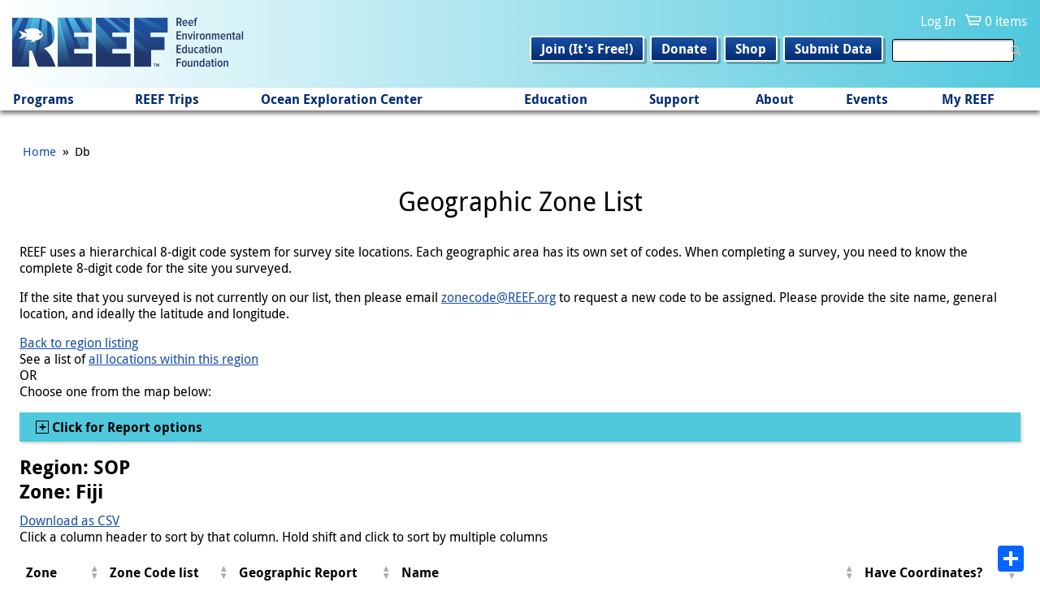

--- FILE ---
content_type: text/html; charset=utf-8
request_url: https://www.reef.org/db/zonecodes?region_code=SOP&zone_map=0&zones=5
body_size: 33984
content:
<!DOCTYPE html>
<!--[if IEMobile 7]><html class="iem7"  lang="en" dir="ltr"><![endif]-->
<!--[if lte IE 6]><html class="lt-ie9 lt-ie8 lt-ie7"  lang="en" dir="ltr"><![endif]-->
<!--[if (IE 7)&(!IEMobile)]><html class="lt-ie9 lt-ie8"  lang="en" dir="ltr"><![endif]-->
<!--[if IE 8]><html class="lt-ie9"  lang="en" dir="ltr"><![endif]-->
<!--[if (gte IE 9)|(gt IEMobile 7)]><!--><html  lang="en" dir="ltr"><!--<![endif]-->

<head>
  <meta charset="utf-8" />
<link rel="apple-touch-icon" sizes="180x180" href="/sites/default/files/favicons/apple-touch-icon.png"/>
<link rel="icon" type="image/png" sizes="32x32" href="/sites/default/files/favicons/favicon-32x32.png"/>
<link rel="icon" type="image/png" sizes="16x16" href="/sites/default/files/favicons/favicon-16x16.png"/>
<link rel="manifest" href="/sites/default/files/favicons/site.webmanifest"/>
<link rel="mask-icon" href="/sites/default/files/favicons/safari-pinned-tab.svg" color="#002c72"/>
<meta name="msapplication-TileColor" content="#ffffff"/>
<meta name="theme-color" content="#ffffff"/>
<meta name="generator" content="Drupal 7 (https://www.drupal.org)" />
<link rel="canonical" href="https://www.reef.org/db/zonecodes" />
<link rel="shortlink" href="https://www.reef.org/db/zonecodes" />
  <title>Geographic Zone List | Reef Environmental Education Foundation</title>

      <meta name="MobileOptimized" content="width">
    <meta name="HandheldFriendly" content="true">
    <meta name="viewport" content="width=device-width">
    <!--[if IEMobile]><meta http-equiv="cleartype" content="on"><![endif]-->

  <link type="text/css" rel="stylesheet" href="https://www.reef.org/sites/default/files/css/css_lQaZfjVpwP_oGNqdtWCSpJT1EMqXdMiU84ekLLxQnc4.css" media="all" />
<link type="text/css" rel="stylesheet" href="https://www.reef.org/sites/default/files/css/css_U6BuBEEqTiSNqKWNNK9Yh1V6D7Ku0emXwvLKXN6VYoQ.css" media="all" />
<link type="text/css" rel="stylesheet" href="https://www.reef.org/sites/default/files/css/css_70-6lhl0Zyo1yYYnH-LH3YQDp_CbHFr6cNwrYFt2PFo.css" media="all" />
<link type="text/css" rel="stylesheet" href="https://www.reef.org/sites/default/files/css/css_LThR0KUkwED_MDllyCurim7Q1HGd3BoKdZOqDkpI03s.css" media="all" />
<link type="text/css" rel="stylesheet" href="https://www.reef.org/sites/default/files/css/css_rnvhkwQhvdSRqbuN9J00fW9jJm_LfCcsxWe9X3RZTOg.css" media="all" />
  <script src="https://www.reef.org/sites/default/files/js/js_k5FvP20-0eV74DzfRZRZv4WuugosxQY4zVE6aLRBdSc.js"></script>
<script>document.createElement( "picture" );</script>
<script src="https://www.reef.org/sites/default/files/js/js_DNuVcRDbHHOopFo5Ucmp94mu1X9748H58BC7rjQ8x3w.js"></script>
<script src="https://www.reef.org/sites/default/files/js/js_qkG0jJLGuaXyKn-_G3P2M7hw3JqnUI_Gr2_OvUup5sA.js"></script>
<script src="https://www.reef.org/sites/default/files/googleanalytics/js?t8ufon"></script>
<script>window.dataLayer = window.dataLayer || [];function gtag(){dataLayer.push(arguments)};gtag("js", new Date());gtag("set", "developer_id.dMDhkMT", true);gtag("config", "G-F37VKSLCS5", {"groups":"default","anonymize_ip":true});</script>
<script src="https://www.reef.org/sites/default/files/js/js_Eo1zXgR2Q3ZHF7lV0SUCRHxfDOz2ExE4SG_P1jl6WjE.js"></script>
<script>window.a2a_config=window.a2a_config||{};window.da2a={done:false,html_done:false,script_ready:false,script_load:function(){var a=document.createElement('script'),s=document.getElementsByTagName('script')[0];a.type='text/javascript';a.async=true;a.src='https://static.addtoany.com/menu/page.js';s.parentNode.insertBefore(a,s);da2a.script_load=function(){};},script_onready:function(){da2a.script_ready=true;if(da2a.html_done)da2a.init();},init:function(){for(var i=0,el,target,targets=da2a.targets,length=targets.length;i<length;i++){el=document.getElementById('da2a_'+(i+1));target=targets[i];a2a_config.linkname=target.title;a2a_config.linkurl=target.url;if(el){a2a.init('page',{target:el});el.id='';}da2a.done=true;}da2a.targets=[];}};(function ($){Drupal.behaviors.addToAny = {attach: function (context, settings) {if (context !== document && window.da2a) {if(da2a.script_ready)a2a.init_all();da2a.script_load();}}}})(jQuery);a2a_config.callbacks=a2a_config.callbacks||[];a2a_config.callbacks.push({ready:da2a.script_onready});a2a_config.overlays=a2a_config.overlays||[];a2a_config.templates=a2a_config.templates||{};a2a_config.prioritize = ["print", "email", "facebook", "x", "pinterest"];</script>
<script src="https://www.reef.org/sites/default/files/js/js_tohoW3twjd_OSPfKXmVI7MehgV6-owA0T9aRVyG2VmA.js"></script>
<script src="https://www.reef.org/sites/default/files/js/js_3pVtdNDvk6EtJAbWCALiFMLj0UoDeesxkjuWWpgucuk.js"></script>
<script>jQuery.extend(Drupal.settings, {"basePath":"\/","pathPrefix":"","setHasJsCookie":0,"ajaxPageState":{"theme":"zen_reef","theme_token":"c4SMUGi8_SxzItNB1rF3FRtxaxDTfbnUCAydiFF8mmA","jquery_version":"1.10","js":{"sites\/all\/modules\/contrib\/picture\/picturefill\/picturefill.min.js":1,"sites\/all\/modules\/contrib\/picture\/picture.min.js":1,"0":1,"sites\/all\/modules\/contrib\/jquery_update\/replace\/jquery\/1.10\/jquery.min.js":1,"1":1,"misc\/jquery-extend-3.4.0.js":1,"misc\/jquery-html-prefilter-3.5.0-backport.js":1,"misc\/jquery.once.js":1,"misc\/drupal.js":1,"sites\/all\/modules\/contrib\/jquery_update\/replace\/ui\/ui\/minified\/jquery.ui.core.min.js":1,"sites\/all\/modules\/contrib\/jquery_update\/replace\/ui\/ui\/minified\/jquery.ui.widget.min.js":1,"sites\/all\/modules\/contrib\/jquery_update\/replace\/ui\/ui\/minified\/jquery.ui.mouse.min.js":1,"sites\/all\/modules\/contrib\/jquery_update\/replace\/ui\/external\/jquery.cookie.js":1,"sites\/all\/modules\/contrib\/jquery_update\/replace\/misc\/jquery.form.min.js":1,"profiles\/commerce_kickstart\/libraries\/chosen\/chosen.jquery.min.js":1,"misc\/form-single-submit.js":1,"misc\/form.js":1,"misc\/states.js":1,"misc\/ajax.js":1,"sites\/all\/modules\/contrib\/jquery_update\/js\/jquery_update.js":1,"profiles\/commerce_kickstart\/modules\/contrib\/commerce_add_to_cart_confirmation\/js\/commerce_add_to_cart_confirmation.js":1,"sites\/all\/modules\/contrib\/entityreference\/js\/entityreference.js":1,"sites\/all\/modules\/contrib\/iframe\/iframe.js":1,"sites\/all\/libraries\/touchpunch\/jquery.ui.touch-punch.min.js":1,"sites\/all\/modules\/contrib\/tablesorter\/tablesortervar.js":1,"sites\/all\/modules\/contrib\/google_analytics\/googleanalytics.js":1,"https:\/\/www.reef.org\/sites\/default\/files\/googleanalytics\/js?t8ufon":1,"2":1,"misc\/progress.js":1,"sites\/all\/modules\/custom\/reef_reports\/reef_reports.js":1,"misc\/collapse.js":1,"misc\/tableheader.js":1,"sites\/all\/libraries\/tablesorter\/js\/jquery.tablesorter.combined.min.js":1,"sites\/all\/libraries\/tablesorter\/js\/extras\/jquery.metadata.min.js":1,"sites\/all\/libraries\/tablesorter\/js\/extras\/jquery.tablesorter.pager.min.js":1,"sites\/all\/modules\/contrib\/extlink\/js\/extlink.js":1,"3":1,"profiles\/commerce_kickstart\/modules\/contrib\/chosen\/chosen.js":1,"sites\/all\/themes\/custom\/zen_reef\/scripts\/script.js":1},"css":{"modules\/system\/system.base.css":1,"modules\/system\/system.menus.css":1,"modules\/system\/system.messages.css":1,"modules\/system\/system.theme.css":1,"misc\/ui\/jquery.ui.core.css":1,"misc\/ui\/jquery.ui.theme.css":1,"profiles\/commerce_kickstart\/libraries\/chosen\/chosen.css":1,"profiles\/commerce_kickstart\/modules\/contrib\/chosen\/css\/chosen-drupal.css":1,"sites\/all\/modules\/contrib\/calendar\/css\/calendar_multiday.css":1,"modules\/comment\/comment.css":1,"profiles\/commerce_kickstart\/modules\/contrib\/commerce_add_to_cart_confirmation\/css\/commerce_add_to_cart_confirmation.css":1,"modules\/field\/theme\/field.css":1,"sites\/all\/modules\/contrib\/logintoboggan\/logintoboggan.css":1,"modules\/node\/node.css":1,"sites\/all\/modules\/contrib\/picture\/picture_wysiwyg.css":1,"sites\/all\/modules\/contrib\/quiz\/quiz.css":1,"modules\/user\/user.css":1,"sites\/all\/modules\/contrib\/extlink\/css\/extlink.css":1,"sites\/all\/modules\/contrib\/views\/css\/views.css":1,"sites\/all\/modules\/contrib\/media\/modules\/media_wysiwyg\/css\/media_wysiwyg.base.css":1,"sites\/all\/modules\/contrib\/ctools\/css\/ctools.css":1,"sites\/all\/modules\/custom\/reef_reports\/reef_reports.css":1,"sites\/all\/libraries\/fontello\/css\/fontello.css":1,"sites\/all\/modules\/custom\/reef\/css\/print.css":1,"sites\/all\/modules\/contrib\/addtoany\/addtoany.css":1,"sites\/all\/themes\/custom\/zen_reef\/system.menus.css":1,"sites\/all\/themes\/custom\/zen_reef\/system.messages.css":1,"sites\/all\/themes\/custom\/zen_reef\/system.theme.css":1,"sites\/all\/themes\/custom\/zen_reef\/css\/styles.css":1}},"tablesorter":{"widgets":["zebra"],"zebra":{"odd":"odd","even":"even"}},"urlIsAjaxTrusted":{"\/search":true,"\/system\/ajax":true,"\/db\/zonecodes?region_code=SOP\u0026zone_map=0\u0026zones=5":true},"googleanalytics":{"account":["G-F37VKSLCS5"],"trackOutbound":1,"trackMailto":1,"trackDownload":1,"trackDownloadExtensions":"7z|aac|arc|arj|asf|asx|avi|bin|csv|doc(x|m)?|dot(x|m)?|exe|flv|gif|gz|gzip|hqx|jar|jpe?g|js|mp(2|3|4|e?g)|mov(ie)?|msi|msp|pdf|phps|png|ppt(x|m)?|pot(x|m)?|pps(x|m)?|ppam|sld(x|m)?|thmx|qtm?|ra(m|r)?|sea|sit|tar|tgz|torrent|txt|wav|wma|wmv|wpd|xls(x|m|b)?|xlt(x|m)|xlam|xml|z|zip"},"chosen":{"selector":".view-filters .views-exposed-form select","minimum_single":0,"minimum_multiple":0,"minimum_width":200,"options":{"allow_single_deselect":false,"disable_search":false,"disable_search_threshold":0,"search_contains":true,"placeholder_text_multiple":"Choose some options","placeholder_text_single":"Choose an option","no_results_text":"No results match","inherit_select_classes":true}},"ajax":{"edit-region-code":{"callback":"_reef_reports_options_form_ajax","wrapper":"report-options-wrapper","event":"change","url":"\/system\/ajax","submit":{"_triggering_element_name":"region_code"}},"zones_options":{"callback":"_reef_reports_options_form_ajax","wrapper":"report-options-wrapper","event":"change","url":"\/system\/ajax","submit":{"_triggering_element_name":"zones_select"}},"zones":{"callback":"_reef_reports_options_form_ajax","wrapper":"report-options-wrapper","event":"blur","url":"\/system\/ajax","submit":{"_triggering_element_name":"zones"}}},"states":{"#edit-zones":{"invisible":{":input[name=\u0022region_code\u0022]":{"value":""}}}},"extlink":{"extTarget":"_blank","extClass":0,"extLabel":"(link is external)","extImgClass":0,"extIconPlacement":"append","extSubdomains":1,"extExclude":"","extInclude":"","extCssExclude":"","extCssExplicit":"","extAlert":0,"extAlertText":"This link will take you to an external web site.","mailtoClass":0,"mailtoLabel":"(link sends e-mail)","extUseFontAwesome":false},"commerceAddToCartConfirmation":{"overlayClass":"commerce_add_to_cart_confirmation_overlay","overlayParentSelector":"body"}});</script>
      <!--[if lt IE 9]>
    <script src="/sites/all/themes/contrib/zen/js/html5-respond.js"></script>
    <![endif]-->
  </head>
<body class="html not-front not-logged-in no-sidebars page-db page-db-zonecodes section-db" >
      <p id="skip-link">
      <a href="#content" class="element-invisible element-focusable">Jump to main content</a>
    </p>
      
<header class="header" id="header" role="banner">
  <div class="header-inner">
    <div id="logo-menu-toggle">
              <a href="/" title="Home" rel="home" class="header__logo" id="logo"><img src="https://www.reef.org/sites/all/themes/custom/zen_reef/logo.png" alt="Reef Environmental Education Foundation" class="header__logo-image" /></a>
          </div>

      <div class="header__region region region-header">
    <div id="block-system-user-menu" class="block block-system block-menu first odd" role="navigation">

        <h2 class="block__title block-title">User menu</h2>
    
  <ul class="menu"><li class="menu__item is-leaf first leaf"><a href="/user/login" class="menu__link">Log In</a></li>
<li class="menu__item is-leaf last leaf"><a href="/cart/my" class="menu__link">0 items</a></li>
</ul>
</div>
<div id="block-views-exp-search-results-page" class="block block-views even">

      
  <form action="/search" method="get" id="views-exposed-form-search-results-page" accept-charset="UTF-8"><div><div class="views-exposed-form">
  <div class="views-exposed-widgets clearfix">
          <div id="edit-text-wrapper" class="views-exposed-widget views-widget-filter-search_api_views_fulltext">
                        <div class="views-widget">
          <div class="form-item form-type-textfield form-item-text">
 <input type="text" id="edit-text" name="text" value="" size="30" maxlength="128" class="form-text" />
</div>
        </div>
              </div>
                    <div class="views-exposed-widget views-submit-button">
      <input type="submit" id="edit-submit-search-results" value="Apply" class="form-submit" />    </div>
      </div>
</div>
</div></form>
</div>
<div id="block-menu-secondary-navigation" class="block block-menu last odd" role="navigation">

        <h2 class="block__title block-title">Secondary navigation</h2>
    
  <ul class="menu"><li class="menu__item is-leaf first leaf"><a href="/user/register" class="menu__link">Join (It&#039;s Free!)</a></li>
<li class="menu__item is-leaf leaf"><a href="/donation/donate-reef" class="menu__link">Donate</a></li>
<li class="menu__item is-leaf leaf"><a href="/product-category" class="menu__link">Shop</a></li>
<li class="menu__item is-leaf last leaf"><a href="/dataentry" class="menu__link">Submit Data</a></li>
</ul>
</div>
  </div>
  </div>
  <div id="navigation">

      <div class="region region-navigation">
    <div id="block-system-main-menu" class="block block-system block-menu first last odd" role="navigation">

        <h2 class="block__title block-title">Main menu</h2>
    
  <ul class="menu"><li class="menu__item is-expanded first expanded"><span class="menu__link nolink" tabindex="0">Programs</span><ul class="menu"><li class="menu__item is-expanded first expanded"><span class="menu__link nolink" tabindex="0">Volunteer Fish Survey Project</span><ul class="menu"><li class="menu__item is-leaf first leaf"><a href="/programs/volunteer-fish-survey-project" class="menu__link">About</a></li>
<li class="menu__item is-leaf leaf"><a href="/dataentry" class="menu__link">Submit Data</a></li>
<li class="menu__item is-leaf leaf"><a href="/database-reports" class="menu__link">Explore Database &amp; Reports</a></li>
<li class="menu__item is-leaf leaf"><a href="/db/stats" class="menu__link">Top Stats</a></li>
<li class="menu__item is-leaf leaf"><a href="/db/zonecodes/" class="menu__link">Geographic Zone Code Maps</a></li>
<li class="menu__item is-leaf leaf"><a href="/news/publications" class="menu__link">Publications - Data Impact</a></li>
<li class="menu__item is-leaf leaf"><a href="/reef-surveyor-toolbox" class="menu__link">REEF Surveyor Toolbox</a></li>
<li class="menu__item is-leaf last leaf"><a href="/golden-hamlet-club" class="menu__link">Golden Hamlet Club</a></li>
</ul></li>
<li class="menu__item is-expanded expanded"><span class="menu__link nolink" tabindex="0">Invasive Species  Program</span><ul class="menu"><li class="menu__item is-leaf first leaf"><a href="/programs/invasive-species-program" class="menu__link">About</a></li>
<li class="menu__item is-leaf leaf"><a href="https://www.reef.org/derby" class="menu__link">Florida Keys Lionfish Derby</a></li>
<li class="menu__item is-leaf leaf"><a href="/reportinvasives" class="menu__link">Report a Nonnative Species Sighting</a></li>
<li class="menu__item is-leaf leaf"><a href="/florida-keys-lionfish-derby-arts-festival-sponsorship" class="menu__link">Become a Program Sponsor</a></li>
<li class="menu__item is-leaf last leaf"><a href="/LionfishTrap" class="menu__link">Lionfish Trap Project</a></li>
</ul></li>
<li class="menu__item is-expanded expanded"><span class="menu__link nolink" tabindex="0">Grouper Moon Project</span><ul class="menu"><li class="menu__item is-leaf first leaf"><a href="/programs/grouper-moon-project" class="menu__link">About</a></li>
<li class="menu__item is-leaf leaf"><a href="/grouper-moon-project-publications" class="menu__link">Publications</a></li>
<li class="menu__item is-leaf leaf"><a href="/research-components" class="menu__link">Research Components</a></li>
<li class="menu__item is-leaf leaf"><a href="/grouper-moon-project-videos-nassau-grouper-spawning" class="menu__link">Videos and Documentaries</a></li>
<li class="menu__item is-leaf last leaf"><a href="/grouper-moon-education-program-resources" class="menu__link">Grouper Moon Education Program Resources</a></li>
</ul></li>
<li class="menu__item is-expanded expanded"><span class="menu__link nolink" tabindex="0">Internship and Fellows Programs</span><ul class="menu"><li class="menu__item is-leaf first leaf"><a href="/internship" class="menu__link">About</a></li>
<li class="menu__item is-leaf leaf"><a href="/internship/application" class="menu__link">Application</a></li>
<li class="menu__item is-leaf leaf"><a href="/meet-reef-marine-education-conservation-interns" class="menu__link">Interns Present and Past</a></li>
<li class="menu__item is-leaf leaf"><a href="/fellow" class="menu__link">Marine Conservation Fellowship</a></li>
<li class="menu__item is-leaf last leaf"><a href="/reef-intern-alumni-network" class="menu__link">Intern Alumni Network</a></li>
</ul></li>
<li class="menu__item is-expanded last expanded"><span class="menu__link nolink" tabindex="0">Conservation Science</span><ul class="menu"><li class="menu__item is-leaf first leaf"><a href="/conservationscience" class="menu__link">About</a></li>
<li class="menu__item is-leaf leaf"><a href="/grouperspotter" target="_blank" class="menu__link">Grouper Spotter</a></li>
<li class="menu__item is-leaf last leaf"><a href="/SMILE" class="menu__link">SMILE Project</a></li>
</ul></li>
</ul></li>
<li class="menu__item is-expanded expanded"><span class="menu__link nolink" tabindex="0">REEF Trips</span><ul class="menu"><li class="menu__item is-expanded first expanded"><span class="menu__link nolink" tabindex="0">Schedule</span><ul class="menu"><li class="menu__item is-leaf first leaf"><a href="/trips" class="menu__link">Program Overview</a></li>
<li class="menu__item is-leaf leaf"><a href="/events?type=field_survey" class="menu__link">Upcoming Field Survey Trips</a></li>
<li class="menu__item is-leaf leaf"><a href="http://reef.org/trips/2026" class="menu__link">2026 Trips</a></li>
<li class="menu__item is-leaf leaf"><a href="https://www.reef.org/events/list?type=field_survey&amp;year%5Bvalue%5D%5Byear%5D=2027" class="menu__link">2027 Trips Preview</a></li>
<li class="menu__item is-leaf leaf"><a href="https://www.reef.org/events/list?type=field_survey&amp;year%5Bvalue%5D%5Byear%5D=2028" class="menu__link">2028 Trips Preview</a></li>
<li class="menu__item is-leaf last leaf"><a href="/events/list?type=field_survey&amp;year%5Bvalue%5D%5Byear%5D=" class="menu__link">Schedule Archive</a></li>
</ul></li>
<li class="menu__item is-expanded last expanded"><span class="menu__link nolink" tabindex="0">Field Survey Trips</span><ul class="menu"><li class="menu__item is-leaf first leaf"><a href="/about-reef-trips-and-faqs" class="menu__link">About and FAQs</a></li>
<li class="menu__item is-leaf leaf"><a href="/reef-field-survey-trips-policies" class="menu__link">Policies</a></li>
<li class="menu__item is-leaf leaf"><a href="/reef-trip-leader-bios" class="menu__link">Trip Leader Bios</a></li>
<li class="menu__item is-leaf last leaf"><a href="/educator-credit-reef-trip-participation" class="menu__link">Educator Credit for Participation</a></li>
</ul></li>
</ul></li>
<li class="menu__item is-expanded expanded"><span class="menu__link nolink" tabindex="0">Ocean Exploration Center</span><ul class="menu"><li class="menu__item is-expanded first expanded"><span class="menu__link nolink" tabindex="0">Plan Your Visit</span><ul class="menu"><li class="menu__item is-leaf first leaf"><a href="/oec" class="menu__link">Hours, Directions, and Admission</a></li>
<li class="menu__item is-leaf leaf"><a href="https://www.reef.org/accessibility" class="menu__link">Accessibility</a></li>
<li class="menu__item is-leaf leaf"><a href="/reef-campus" class="menu__link">Campus Buildings and Features</a></li>
<li class="menu__item is-leaf leaf"><a href="/review-us" class="menu__link">Review Us</a></li>
<li class="menu__item is-leaf last leaf"><a href="https://www.reef.org/explorethekeys" class="menu__link">Explore the Florida Keys</a></li>
</ul></li>
<li class="menu__item is-expanded expanded"><span class="menu__link nolink" tabindex="0">Exhibits, Events, &amp; Programs</span><ul class="menu"><li class="menu__item is-leaf first leaf"><a href="/public-events-reef-campus-key-largo" class="menu__link">Events at the REEF Campus</a></li>
<li class="menu__item is-leaf leaf"><a href="/art-installations" class="menu__link">Art Installations</a></li>
<li class="menu__item is-leaf last leaf"><a href="https://www.reef.org/oecgrandopening" class="menu__link">Grand Opening! June 7-8 2025</a></li>
</ul></li>
<li class="menu__item is-expanded expanded"><span class="menu__link nolink" tabindex="0">About</span><ul class="menu"><li class="menu__item is-leaf first leaf"><a href="/reef-ocean-exploration-center-marine-conservation" class="menu__link">About the Center</a></li>
<li class="menu__item is-leaf leaf"><a href="https://www.reef.org/become-docent" class="menu__link">Become a Docent</a></li>
<li class="menu__item is-leaf leaf"><a href="https://www.reef.org/contact-us" class="menu__link">Contact</a></li>
<li class="menu__item is-leaf leaf"><a href="https://www.reef.org/reducing-our-impact" class="menu__link">Reducing Our Impact</a></li>
<li class="menu__item is-leaf last leaf"><a href="/rental" class="menu__link">Host Your Next Event at REEF</a></li>
</ul></li>
<li class="menu__item is-leaf last leaf"><a href="/OEC-support" class="menu__link">Support the Capital Campaign</a></li>
</ul></li>
<li class="menu__item is-expanded expanded"><span class="menu__link nolink" tabindex="0">Education</span><ul class="menu"><li class="menu__item is-expanded first expanded"><span class="menu__link nolink" tabindex="0">Student Programs</span><ul class="menu"><li class="menu__item is-leaf first leaf"><a href="/explorers/about" class="menu__link">About</a></li>
<li class="menu__item is-leaf leaf"><a href="/explorers/discovery" class="menu__link">Discovery Programs</a></li>
<li class="menu__item is-leaf leaf"><a href="/explorers/expeditions" class="menu__link">Expeditions</a></li>
<li class="menu__item is-collapsed collapsed"><a href="/virtualfieldtrips" class="menu__link">Virtual Field Trips (gr. 3-8)</a></li>
<li class="menu__item is-leaf leaf"><a href="/ocean-explorers-case-studies" class="menu__link">Virtual Case Studies (gr. 9-12)</a></li>
<li class="menu__item is-leaf leaf"><a href="/interest-form-ocean-explorers-programs" class="menu__link">Interest Form</a></li>
<li class="menu__item is-leaf leaf"><a href="/explorers/policies" class="menu__link">Policies &amp; Rates</a></li>
<li class="menu__item is-leaf last leaf"><a href="/explorers/faq" class="menu__link">Frequently Asked Questions (FAQs)</a></li>
</ul></li>
<li class="menu__item is-expanded expanded"><span class="menu__link nolink" tabindex="0">For Educators</span><ul class="menu"><li class="menu__item is-leaf first leaf"><a href="/supporting-educators" class="menu__link">About</a></li>
<li class="menu__item is-leaf leaf"><a href="https://www.reef.org/explorers/about" class="menu__link">In-person and Virtual Programs</a></li>
<li class="menu__item is-leaf leaf"><a href="/education-advisory-panel" class="menu__link">Education Advisory Panel</a></li>
<li class="menu__item is-leaf leaf"><a href="/educatorinfield" class="menu__link">Educator in the Field Fellowship</a></li>
<li class="menu__item is-leaf leaf"><a href="/reef-educator-resources" class="menu__link">Educator Resources</a></li>
<li class="menu__item is-leaf leaf"><a href="https://www.reef.org/node/17922" class="menu__link">Teacher Credit Opportunities</a></li>
<li class="menu__item is-leaf last leaf"><a href="https://youtu.be/oXFUBQugxT4?si=4OFv3jvS9C5wDrR6" target="_blank" class="menu__link">Using REEF Database as an Educator</a></li>
</ul></li>
<li class="menu__item is-expanded last expanded"><span class="menu__link nolink" tabindex="0">Marine Life ID Resources</span><ul class="menu"><li class="menu__item is-expanded first expanded"><span class="menu__link nolink" tabindex="0">Fishinars</span><ul class="menu"><li class="menu__item is-leaf first leaf"><a href="/reef-fishinars" class="menu__link">About</a></li>
<li class="menu__item is-leaf leaf"><a href="/events?type=fishinar" class="menu__link">Upcoming Fishinars</a></li>
<li class="menu__item is-leaf leaf"><a href="/fishinar-archive-directory" class="menu__link">Archive Directory</a></li>
<li class="menu__item is-leaf last leaf"><a href="/events/list?type=fishinar&amp;year%255Bvalue%255D%255Byear%255D=" class="menu__link">Full Listing - past and upcoming</a></li>
</ul></li>
<li class="menu__item is-expanded last expanded"><span class="menu__link nolink" tabindex="0">Other Resources</span><ul class="menu"><li class="menu__item is-leaf first leaf"><a href="/quizzes" class="menu__link">Quizzes of Common Fish and Invertebrates</a></li>
<li class="menu__item is-leaf leaf"><a href="/quizlet-study-decks" class="menu__link">Quizlet Study Decks</a></li>
<li class="menu__item is-leaf leaf"><a href="https://www.reef.org/reef-surveyor-toolbox" class="menu__link">REEF Surveyor Toolbox</a></li>
<li class="menu__item is-leaf last leaf"><a href="/reef-fishwatcher-and-critterwatcher-facebook-groups" class="menu__link">Regional ID Facebook Groups</a></li>
</ul></li>
</ul></li>
</ul></li>
<li class="menu__item is-expanded expanded"><span class="menu__link nolink" tabindex="0">Support</span><ul class="menu"><li class="menu__item is-expanded first expanded"><span class="menu__link nolink" tabindex="0">Support REEF</span><ul class="menu"><li class="menu__item is-leaf first leaf"><a href="/donation/donate-reef" class="menu__link">Donate</a></li>
<li class="menu__item is-leaf leaf"><a href="https://www.reef.org/donation/memorial-donation" class="menu__link">Memorial and Honorary Donations</a></li>
<li class="menu__item is-leaf leaf"><a href="https://www.reef.org/donation/recurring-donation" class="menu__link">Monthly Giving - REEF Guardians</a></li>
<li class="menu__item is-leaf leaf"><a href="/planned-giving" class="menu__link">Planned Giving - Legacy Society</a></li>
<li class="menu__item is-leaf leaf"><a href="/give-stock" class="menu__link">Gifts of Stock</a></li>
<li class="menu__item is-leaf last leaf"><a href="https://www.reef.org/node/16879" class="menu__link">Financials and Transparency</a></li>
</ul></li>
<li class="menu__item is-expanded expanded"><span class="menu__link nolink" tabindex="0">Business Support</span><ul class="menu"><li class="menu__item is-leaf first leaf"><a href="/sponsorship-opportunities" class="menu__link">Sponsorship Opportunities</a></li>
<li class="menu__item is-leaf leaf"><a href="/cause-marketing" class="menu__link">Cause Marketing</a></li>
<li class="menu__item is-leaf last leaf"><a href="/conservation-partners" class="menu__link">Conservation Partners</a></li>
</ul></li>
<li class="menu__item is-expanded last expanded"><span class="menu__link nolink" tabindex="0">Other Ways to Give</span><ul class="menu"><li class="menu__item is-leaf first leaf"><a href="/oceans-for-all" class="menu__link">Oceans for All Fund</a></li>
<li class="menu__item is-leaf leaf"><a href="/employermatching" class="menu__link">Employer Matching Companies</a></li>
<li class="menu__item is-leaf leaf"><a href="/shop-support-reef" class="menu__link">Shop to Support</a></li>
<li class="menu__item is-leaf last leaf"><a href="/vehicle-donation" class="menu__link">Vehicle Donation</a></li>
</ul></li>
</ul></li>
<li class="menu__item is-expanded expanded"><span class="menu__link nolink" tabindex="0">About</span><ul class="menu"><li class="menu__item is-expanded first expanded"><span class="menu__link nolink" tabindex="0">About, Mission, Vision</span><ul class="menu"><li class="menu__item is-leaf first leaf"><a href="/contact-us" class="menu__link">Contact Us</a></li>
<li class="menu__item is-leaf leaf"><a href="/what-reef" class="menu__link">What is REEF?</a></li>
<li class="menu__item is-leaf leaf"><a href="/mission-vision-and-program-overview" class="menu__link">Mission, Vision, and Programs</a></li>
<li class="menu__item is-leaf leaf"><a href="/frequently-asked-questions-0" class="menu__link">FAQs</a></li>
<li class="menu__item is-leaf leaf"><a href="/financials-and-transparency" class="menu__link">Financials and Transparency</a></li>
<li class="menu__item is-leaf leaf"><a href="/annual-impact-reports" class="menu__link">Impact Reports</a></li>
<li class="menu__item is-leaf last leaf"><a href="/user/register" class="menu__link">Get Email Updates</a></li>
</ul></li>
<li class="menu__item is-expanded expanded"><span class="menu__link nolink" tabindex="0">REEF Membership</span><ul class="menu"><li class="menu__item is-leaf first leaf"><a href="/user/register" class="menu__link">Join - It&#039;s Free</a></li>
<li class="menu__item is-leaf leaf"><a href="/why-become-reef-member" class="menu__link">Why Become a Member</a></li>
<li class="menu__item is-leaf leaf"><a href="/voy" class="menu__link">Volunteers of the Year</a></li>
<li class="menu__item is-leaf last leaf"><a href="/oceanambassadors" class="menu__link">REEF Ocean Ambassadors</a></li>
</ul></li>
<li class="menu__item is-expanded expanded"><span class="menu__link nolink" tabindex="0">Staff, Board, &amp; Panels</span><ul class="menu"><li class="menu__item is-leaf first leaf"><a href="/reef-staff" class="menu__link">Staff Directory</a></li>
<li class="menu__item is-leaf leaf"><a href="/reef-staff-bios" class="menu__link">Staff Bios</a></li>
<li class="menu__item is-leaf leaf"><a href="/board" class="menu__link">Board of Trustees</a></li>
<li class="menu__item is-leaf leaf"><a href="/reef-board-trustees-bios" class="menu__link">Board Bios</a></li>
<li class="menu__item is-leaf last leaf"><a href="https://www.reef.org/education-advisory-panel" class="menu__link">Education Advisory Panel</a></li>
</ul></li>
<li class="menu__item is-expanded last expanded"><span class="menu__link nolink" tabindex="0">News</span><ul class="menu"><li class="menu__item is-leaf first leaf"><a href="/news/enews" class="menu__link">Monthly e-News -- &quot;Making It Count&quot;</a></li>
<li class="menu__item is-leaf leaf"><a href="/news/press-releases" class="menu__link">Press Releases</a></li>
<li class="menu__item is-leaf leaf"><a href="https://www.reef.org/news/news-clippings" class="menu__link">REEF in the News</a></li>
<li class="menu__item is-leaf leaf"><a href="/reef-brief-enews-archive-2005-2007" class="menu__link">REEF-in-Brief eNews Archive (2005-2007)</a></li>
<li class="menu__item is-leaf last leaf"><a href="/reef-notes-newsletter-archive-1994-2007" class="menu__link">REEF Notes Newsletter Archive (1994-2007)</a></li>
</ul></li>
</ul></li>
<li class="menu__item is-expanded expanded"><a href="/events/month" class="menu__link">Events</a><ul class="menu"><li class="menu__item is-expanded first expanded"><span class="menu__link nolink" tabindex="0">Signature Annual Events</span><ul class="menu"><li class="menu__item is-leaf first leaf"><a href="https://www.reef.org/reeffest" class="menu__link">REEF Fest - an annual celebration</a></li>
<li class="menu__item is-leaf leaf"><a href="https://www.reef.org/LionfishFestival" class="menu__link">Florida Keys Lionfish Derby &amp; Arts Festival</a></li>
<li class="menu__item is-leaf leaf"><a href="https://www.reef.org/5k" class="menu__link">Fish Out of Water Virtual 5K</a></li>
<li class="menu__item is-leaf leaf"><a href="/photocontest" class="menu__link">Underwater Photography Contest</a></li>
<li class="menu__item is-leaf last leaf"><a href="https://www.reef.org/gafc" class="menu__link">Great Annual Fish Count</a></li>
</ul></li>
<li class="menu__item is-expanded last expanded"><span class="menu__link nolink" tabindex="0">Upcoming and Ongoing Events</span><ul class="menu"><li class="menu__item is-leaf first leaf"><a href="/public-events-reef-campus-key-largo" class="menu__link">Public Events at the Ocean Exploration Center</a></li>
<li class="menu__item is-leaf leaf"><a href="/reef-fish-friends" class="menu__link">REEF Fish &amp; Friends - monthly seminar series</a></li>
<li class="menu__item is-leaf leaf"><a href="/reef-fishinars" class="menu__link">Fishinars - remote learning</a></li>
<li class="menu__item is-leaf leaf"><a href="/bookclub" class="menu__link">Into the Blue Virtual Book Club</a></li>
<li class="menu__item is-leaf leaf"><a href="/events" class="menu__link">Listing of Upcoming Events</a></li>
<li class="menu__item is-leaf last leaf"><a href="/events/month" class="menu__link">Calendar</a></li>
</ul></li>
</ul></li>
<li class="menu__item is-expanded last expanded"><span class="menu__link nolink" tabindex="0">My REEF</span><ul class="menu"><li class="menu__item is-expanded first expanded"><span class="menu__link nolink" tabindex="0">My Data</span><ul class="menu"><li class="menu__item is-leaf first last leaf"><a href="https://www.reef.org/db/reports/my-dashboard" class="menu__link">My Dashboard</a></li>
</ul></li>
<li class="menu__item is-expanded last expanded"><span class="menu__link nolink" tabindex="0">My Profile</span><ul class="menu"><li class="menu__item is-leaf first leaf"><a href="/user" class="menu__link">Profile</a></li>
<li class="menu__item is-leaf last leaf"><a href="/user/login" class="menu__link">Log in</a></li>
</ul></li>
</ul></li>
</ul>
</div>
  </div>

  </div>
</header>



<div id="main">

    <div itemscope class="easy-breadcrumb" itemtype="http://data-vocabulary.org/Breadcrumb">
          <span itemprop="title"><a href="/" class="easy-breadcrumb_segment easy-breadcrumb_segment-front">Home</a></span>               <span class="easy-breadcrumb_segment-separator">»</span>
                <span class="easy-breadcrumb_segment easy-breadcrumb_segment-1" itemprop="title">Db</span>            </div>
  <a id="main-content"></a>
        <h1 class="page__title title" id="page-title">Geographic Zone List</h1>
            
  
  
  
  <section id="content" role="main">
    


<p>REEF uses a hierarchical 8-digit code system for survey site locations. Each geographic area has its own set of codes. When completing a survey, you need to know the complete 8-digit code for the site you surveyed.</p><p>If the site that you surveyed is not currently on our list, then please email <a href="mailto:zonecode@REEF.org">zonecode@REEF.org</a> to request a new code to be assigned. Please provide the site name, general location, and ideally the latitude and longitude.</p><p><a href="/db/zonecodes" class="active">Back to region listing</a><br />See a list of <a href="/db/zonecodes/list/?region_code=SOP">all locations within this region</a><br />OR<br />Choose one from the map below:</p><form action="/db/zonecodes?region_code=SOP&amp;zone_map=0&amp;zones=5" method="post" id="reef-reports-option-form" accept-charset="UTF-8"><div><div id="report-options-wrapper"><fieldset class="collapsible collapsed form-wrapper" id="edit-report-options"><legend><span class="fieldset-legend">Click for Report options</span></legend><div class="fieldset-wrapper"><input type="hidden" name="zone_map" value="0" />
<div class="form-item form-type-select form-item-region-code">
  <label for="edit-region-code">Region <span class="form-required" title="This field is required.">*</span></label>
 <select id="edit-region-code" name="region_code" class="form-select required"><option value="">- Select -</option><option value="TWA">Tropical Western Atlantic</option><option value="PAC">California, Pacific Northwest and Alaska</option><option value="HAW">Hawaii</option><option value="TEP">Tropical Eastern Pacific</option><option value="SOP" selected="selected">South Pacific</option><option value="NE">Northeast US and Eastern Canada</option><option value="SAS">South Atlantic States</option><option value="CIP">Central Indo-Pacific</option><option value="EAM">Eastern Atlantic and Mediterranean</option><option value="IORS">Indian Ocean and Red Sea</option></select>
</div>
<fieldset class="form-wrapper" id="edit-zones"><legend><span class="fieldset-legend">Geographic Zone Code</span></legend><div class="fieldset-wrapper"><div class="form-item form-type-textfield form-item-zones-filter">
  <label for="zones_filter">Filter Zone List </label>
 <input data-filter-target="zones_options" data-filter-separator=" - " type="text" id="zones_filter" name="zones_filter" value="" size="60" maxlength="128" class="form-text" />
<div class="description">Type the name of the site or zone you would like to see results for.</div>
</div>
<div class="form-item form-type-select form-item-zones-select">
  <label for="zones_options">Zone List </label>
 <select id="zones_options" name="zones_select" size="10" class="form-select"><option value="1">1 - French Polynesia</option><option value="11">11 - Marquesas Islands</option><option value="1101">1101 - Northern Marquesas</option><option value="110101">110101 - Eiao</option><option value="110102">110102 - Hatutu</option><option value="110103">110103 - Motu Iti</option><option value="110104">110104 - Motu Oa</option><option value="110105">110105 - Motu One</option><option value="110106">110106 - Nuku Hiva</option><option value="11010601">11010601 - Anse Hakatea</option><option value="11010602">11010602 - Main town (Nuku Hiva)</option><option value="11010603">11010603 - Anse Teanapakiu</option><option value="11010604">11010604 - Anse Keatuua</option><option value="11010605">11010605 - Anse Akapehi</option><option value="11010606">11010606 - Baie Hooumi</option><option value="110107">110107 - Ua Huka</option><option value="110108">110108 - Ua Pou</option><option value="1102">1102 - Southern Marquesas</option><option value="110201">110201 - Fatu Hiva</option><option value="110202">110202 - Fatu Huku</option><option value="110203">110203 - Hiva Oa</option><option value="11020301">11020301 - Atuona Bay East side</option><option value="110204">110204 - Moho Tani</option><option value="110205">110205 - Motu Nao</option><option value="110206">110206 - Tahuata</option><option value="11020601">11020601 - Baie Vaitahu</option><option value="11020602">11020602 - Baie Motopu</option><option value="110207">110207 - Terihi</option><option value="1103">1103 - Marquesas Seamounts</option><option value="110301">110301 - Clark Bank</option><option value="110302">110302 - Hinakura Bank</option><option value="110303">110303 - Lawson Bank</option><option value="110304">110304 - Banc Jean Goguel</option><option value="12">12 - Society Islands</option><option value="1201">1201 - Windward Society Islands</option><option value="120101">120101 - Mehetia</option><option value="120102">120102 - Tahiti Nui</option><option value="12010201">12010201 - Please use 12010214 (was The Aquarium)</option><option value="12010202">12010202 - Cargo Ship and the Catalina</option><option value="12010203">12010203 - Papa Whisky</option><option value="12010204">12010204 - St. Etienne Drop-Off</option><option value="12010205">12010205 - Tahiti Nui Freshwater Spring</option><option value="12010206">12010206 - SOTH-01</option><option value="12010207">12010207 - SOTH-02</option><option value="12010208">12010208 - SOTH-03</option><option value="12010209">12010209 - SOTH-04</option><option value="12010210">12010210 - SOTH-05</option><option value="12010211">12010211 - Meridian Hotel Tahiti</option><option value="12010212">12010212 - Marina Taina Tahiti</option><option value="12010213">12010213 - Marina Taina dinghy dock Tahiti</option><option value="12010214">12010214 - Aircraft Wreck Tahiti / The Aquarium</option><option value="12010215">12010215 - Two Towers</option><option value="12010216">12010216 - Turtle Plateau (Papeete)</option><option value="12010217">12010217 - Coral Gardens (Papeete)</option><option value="12010218">12010218 - White Valley (near airport Papeete)</option><option value="12010219">12010219 - Toaroto Beach Park</option><option value="120103">120103 - Tahiti Iti</option><option value="12010301">12010301 - Tetopa Grotto</option><option value="12010302">12010302 - The Marado</option><option value="12010303">12010303 - Lagoon Hole</option><option value="12010304">12010304 - Tahiti Iti Tour and Surf Bungalow House Reef</option><option value="120104">120104 - Tetiaroa</option><option value="12010401">12010401 - FPRA-62</option><option value="12010402">12010402 - FPRA-63</option><option value="12010403">12010403 - FPRA-64</option><option value="120105">120105 - Moorea</option><option value="12010501">12010501 - InterContinental Bungalows</option><option value="12010502">12010502 - Eagle Ray Channel</option><option value="12010503">12010503 - Lemon Shark Valley</option><option value="12010504">12010504 - The Coral Wall</option><option value="12010505">12010505 - Taotoi</option><option value="12010506">12010506 - Joani&#039;s Channel</option><option value="12010507">12010507 - Motu Tiahura West Side / Motu Fareone East</option><option value="12010508">12010508 - The Tiki</option><option value="12010509">12010509 - Rotui</option><option value="12010510">12010510 - Moorea Hilton Bungalows / Lagoon</option><option value="12010511">12010511 - White House (Opunohu Bay)</option><option value="12010512">12010512 - Opunohu Public Beach / Plage Publique de Ta&#039;ahiamanu</option><option value="12010513">12010513 - Tiger Shark Forereef</option><option value="12010514">12010514 - Temae Public Beach</option><option value="12010515">12010515 - Christian Camp</option><option value="12010516">12010516 - Pineapple Beach/Painapo Wombao</option><option value="12010517">12010517 - Cooks Bay Pass Moorea</option><option value="12010518">12010518 - Plage des Timpaniers</option><option value="12010519">12010519 - Rays and Sharks Sandbank</option><option value="120106">120106 - Maiao</option><option value="12010601">12010601 - FPRA-59</option><option value="12010602">12010602 - FPRA-60</option><option value="12010603">12010603 - FPRA-61</option><option value="1202">1202 - Leeward Society Islands</option><option value="120201">120201 - Huahine</option><option value="12020101">12020101 - FPHU-21</option><option value="12020102">12020102 - FPHU-22</option><option value="12020103">12020103 - FPHU-23</option><option value="12020104">12020104 - FPHU-24</option><option value="12020105">12020105 - FPHU-25</option><option value="12020106">12020106 - FPHU-26</option><option value="12020107">12020107 - FPHU-27</option><option value="12020108">12020108 - Motu Tarohu</option><option value="12020109">12020109 - Natural Aquarium</option><option value="120202">120202 - Raiatea</option><option value="12020201">12020201 - FPRA-33</option><option value="12020202">12020202 - FPRA-34</option><option value="12020203">12020203 - FPRA-35</option><option value="12020204">12020204 - FPRA-36</option><option value="12020205">12020205 - FPRA-37</option><option value="12020206">12020206 - FPRA-38</option><option value="12020207">12020207 - FPRA-39</option><option value="12020208">12020208 - FPRA-40</option><option value="12020209">12020209 - FPRA-41</option><option value="12020210">12020210 - FPRA-42</option><option value="12020211">12020211 - FPRA-43</option><option value="12020212">12020212 - FPRA-44</option><option value="12020213">12020213 - FPRA-45</option><option value="12020214">12020214 - FPRA-46</option><option value="12020215">12020215 - FPRA-47</option><option value="12020216">12020216 - FPRA-48</option><option value="12020217">12020217 - FPRA-49</option><option value="12020218">12020218 - FPRA-50</option><option value="12020219">12020219 - FPRA-51</option><option value="12020220">12020220 - FPRA-52</option><option value="12020221">12020221 - FPRA-53</option><option value="12020222">12020222 - FPRA-54</option><option value="12020223">12020223 - FPRA-55</option><option value="12020224">12020224 - FPRA-58</option><option value="12020225">12020225 - Raiatea Lodge Pier</option><option value="12020226">12020226 - Racif Puaa</option><option value="12020227">12020227 - Raiatea Northwest Barrier Reef (west of airport)</option><option value="12020228">12020228 - Raiatea Northwest Barrier Reef (south of channel)</option><option value="120203">120203 - Tahaa</option><option value="12020301">12020301 - FPTA-28</option><option value="12020302">12020302 - FPTA-29</option><option value="12020303">12020303 - FPTA-30</option><option value="12020304">12020304 - FPTA-31</option><option value="12020305">12020305 - FPTA-32</option><option value="12020306">12020306 - FPTA-56</option><option value="12020307">12020307 - FPTA-57</option><option value="12020308">12020308 - Mushroom Rock</option><option value="12020309">12020309 - Motu Urareva (Tahaa)</option><option value="12020310">12020310 - Jardin Coraille (near Tahaa Hotel)</option><option value="120204">120204 - Bora Bora</option><option value="12020401">12020401 - Sofitel Bora Bora Resort</option><option value="12020402">12020402 - Matira Beach Point Bora Bora</option><option value="12020403">12020403 - Bora Diving Center shore dive site</option><option value="12020404">12020404 - Toopua Island West Side</option><option value="12020405">12020405 - South of Vaitape Main Dock</option><option value="12020406">12020406 - Sofitel Aquarium (Piti Uta)</option><option value="12020407">12020407 - Matira Bay</option><option value="12020408">12020408 - Bloody Mary&#039;s Dock</option><option value="12020409">12020409 - Anau Bora Bora</option><option value="12020410">12020410 - Tapu Nui / Tapu Canyons</option><option value="12020411">12020411 - Le Bora Bora Resort</option><option value="120205">120205 - Tupai</option><option value="12020501">12020501 - FPTU-18</option><option value="12020502">12020502 - FPTU-19</option><option value="12020503">12020503 - FPTU-20</option><option value="120206">120206 - Maupiti</option><option value="120207">120207 - Mopelia</option><option value="12020701">12020701 - FPMO-01   </option><option value="12020702">12020702 - FPMO-02</option><option value="12020703">12020703 - FPMO-05</option><option value="12020704">12020704 - FPMO-07</option><option value="120208">120208 - Motu One (Society Island)</option><option value="12020801">12020801 - FPBE-15</option><option value="12020802">12020802 - FPBE-16</option><option value="12020803">12020803 - FPBE-17</option><option value="120209">120209 - Manuae</option><option value="12020901">12020901 - FPSC-09</option><option value="12020902">12020902 - FPSC-10</option><option value="12020904">12020904 - FPSC-12</option><option value="12020905">12020905 - FPSC-13</option><option value="12020906">12020906 - FPSC-14</option><option value="13">13 - Tuamotu Archipelago and Gambier Islands</option><option value="1301">1301 - Acteon Group</option><option value="130101">130101 - Matureivavao</option><option value="130102">130102 - Tenararo</option><option value="130103">130103 - Tenarunga</option><option value="130104">130104 - Vahanga</option><option value="1302">1302 - Dissapointment Islands</option><option value="130201">130201 - Tepoto (North)</option><option value="130202">130202 - Napuka</option><option value="130203">130203 - Puka-Puka</option><option value="1303">1303 - Duke of Gloucester Islands</option><option value="130301">130301 - Anuanuraro</option><option value="130302">130302 - Anuanurunga</option><option value="130303">130303 - Hereheretue</option><option value="130304">130304 - Nukutepipi</option><option value="1304">1304 - King George Islands</option><option value="130401">130401 - Ahe</option><option value="130402">130402 - Manihi</option><option value="130403">130403 - Takapoto</option><option value="130404">130404 - Takaroa</option><option value="130405">130405 - Tikei</option><option value="1305">1305 - Palliser Islands</option><option value="130501">130501 - Apataki</option><option value="130502">130502 - Aratika</option><option value="13050201">13050201 - TUAR-15</option><option value="13050202">13050202 - TUAR-16</option><option value="13050203">13050203 - TUAR-17</option><option value="13050204">13050204 - TUAR-18</option><option value="13050205">13050205 - TUAR-19</option><option value="13050206">13050206 - TUAR-20</option><option value="130503">130503 - Arutua</option><option value="130504">130504 - Fakarava</option><option value="13050401">13050401 - TUFK-32</option><option value="13050402">13050402 - TUFK-33</option><option value="13050403">13050403 - TUFK-34</option><option value="13050404">13050404 - TUFK-35</option><option value="13050405">13050405 - TUFK-36</option><option value="13050406">13050406 - TUFK-37</option><option value="13050407">13050407 - TUFK-38</option><option value="13050408">13050408 - TUFK-39</option><option value="13050409">13050409 - TUFK-40</option><option value="13050410">13050410 - TUFK-41</option><option value="13050411">13050411 - TUFK-42</option><option value="13050412">13050412 - TUFK-43</option><option value="13050413">13050413 - TUFK-44</option><option value="13050414">13050414 - TUFK-45</option><option value="13050415">13050415 - TUFK-46</option><option value="13050416">13050416 - TUFK-47</option><option value="13050417">13050417 - TUFK-48</option><option value="13050418">13050418 - TUFK-49</option><option value="13050419">13050419 - TUFK-50</option><option value="13050420">13050420 - TUFK-51</option><option value="13050421">13050421 - TUFK-52</option><option value="13050422">13050422 - TUFK-53</option><option value="13050423">13050423 - TUFK-54</option><option value="13050424">13050424 - TUFK-55</option><option value="13050425">13050425 - Ohotu</option><option value="13050426">13050426 - Tetamanu Pass</option><option value="13050427">13050427 - Penu Anchorage</option><option value="13050428">13050428 - Hirifa</option><option value="13050429">13050429 - Tetamanu Village House Reef</option><option value="13050430">13050430 - Tumakohua Pass / Wall of Sharks</option><option value="13050431">13050431 - Tumakohua Pass NW / Red Channel Markers</option><option value="130505">130505 - Kaukura</option><option value="130506">130506 - Mataiva</option><option value="130507">130507 - Rangiroa</option><option value="13050701">13050701 - TURA-06</option><option value="13050702">13050702 - TURA-07</option><option value="13050703">13050703 - TURA-08</option><option value="13050704">13050704 - TURA-09</option><option value="13050705">13050705 - TURA-10</option><option value="13050706">13050706 - TURA-11</option><option value="13050707">13050707 - TURA-12</option><option value="13050708">13050708 - TURA-13</option><option value="13050709">13050709 - TURA-14</option><option value="13050710">13050710 - Tiputa Pass</option><option value="130508">130508 - Tikehau</option><option value="130509">130509 - Toau</option><option value="13050901">13050901 - TUTO-56</option><option value="13050902">13050902 - TUTO-57</option><option value="13050903">13050903 - TUTO-58</option><option value="13050904">13050904 - TUTO-59</option><option value="13050905">13050905 - TUTO-60</option><option value="130510">130510 - Makatea</option><option value="1306">1306 - Raeffsky Islands</option><option value="130601">130601 - Anaa</option><option value="130602">130602 - Faaite</option><option value="130604">130604 - Katiu</option><option value="130605">130605 - Makemo</option><option value="130606">130606 - Narutea Nord</option><option value="130607">130607 - Motutunga</option><option value="130608">130608 - Raraka</option><option value="13060801">13060801 - TURK-21</option><option value="13060802">13060802 - TURK-22</option><option value="13060803">13060803 - TURK-23</option><option value="13060804">13060804 - TURK-24</option><option value="13060805">13060805 - TURK-25</option><option value="13060806">13060806 - TURK-26</option><option value="13060807">13060807 - TURK-27</option><option value="13060808">13060808 - TURK-28</option><option value="13060809">13060809 - TURK-29</option><option value="13060810">13060810 - TURK-30</option><option value="13060811">13060811 - TURK-31</option><option value="130609">130609 - Raroia</option><option value="130610">130610 - Tahanea</option><option value="13061001">13061001 - Teuakiri</option><option value="13061002">13061002 - Passe Teavatapu</option><option value="13061003">13061003 - Paenoa Pass</option><option value="13061004">13061004 - Paenoa anchorage</option><option value="13061005">13061005 - Seven Reef</option><option value="130611">130611 - Takume</option><option value="130612">130612 - Tepoto</option><option value="130613">130613 - Haraiki</option><option value="130614">130614 - Tuanake</option><option value="130615">130615 - Hiti</option><option value="130616">130616 - Taenga</option><option value="130617">130617 - Nihiru</option><option value="1307">1307 - Other islands and atolls</option><option value="130701">130701 - Amanu</option><option value="13070101">13070101 - Fafameru Pass - Amanu (Tuamotus Islands)</option><option value="13070102">13070102 - SSW Amanu (Tuamotus Islands)</option><option value="13070103">13070103 - Village Anchorage - Amanu (Tuamotus Islands)</option><option value="130702">130702 - Hao</option><option value="13070201">13070201 - Village Dock - Hao (Tuamotus Islands)</option><option value="13070202">13070202 - Anchorage - Hao (Tuamotus Islands)</option><option value="13070203">13070203 - Second Anchorage - Hao (Tuamotus Islands)</option><option value="130703">130703 - Hikueru</option><option value="130704">130704 - Makatea</option><option value="130705">130705 - Marokau</option><option value="130706">130706 - Pukarua</option><option value="130707">130707 - Reitoru</option><option value="130708">130708 - Vahitahi</option><option value="130709">130709 - Nukutavake</option><option value="130710">130710 - Fangatau</option><option value="130711">130711 - Fakahina</option><option value="130712">130712 - Tatakoto</option><option value="130713">130713 - Reao</option><option value="130714">130714 - Tematangi</option><option value="130715">130715 - Vanavana</option><option value="130716">130716 - Tureia</option><option value="130717">130717 - Moruroa</option><option value="130718">130718 - Fangataufa</option><option value="1308">1308 - Gambier Islands</option><option value="130801">130801 - Mangareva</option><option value="13080101">13080101 - Tenoko (Motu west of Mangareva)</option><option value="130802">130802 - Akamaru</option><option value="130803">130803 - Aukena</option><option value="130804">130804 - Taravai</option><option value="13080401">13080401 - Taravai East Side</option><option value="13080402">13080402 - Taravai West Side</option><option value="13080403">13080403 - Taravai south side</option><option value="14">14 - Austral Islands (including Bass Islands)</option><option value="1401">1401 - Tubai Islands</option><option value="140101">140101 - Iles Maria</option><option value="140102">140102 - Rimatara</option><option value="140103">140103 - Rurutu</option><option value="140104">140104 - Tubai</option><option value="140105">140105 - Raivavae</option><option value="1402">1402 - Bass Islands</option><option value="140201">140201 - Rapa Iti</option><option value="140202">140202 - Marotiri</option><option value="15">15 - Pitcairn and Easter Islands</option><option value="1501">1501 - Pitcairn Islands</option><option value="1502">1502 - Easter Island / Rapa Nui / Isla de Pascua</option><option value="15020001">15020001 - Moai (Easter Island)</option><option value="2">2 - Line Islands</option><option value="21">21 - Southern Line Islands</option><option value="2101">2101 - Caroline Island</option><option value="2102">2102 - Vostok Island</option><option value="2103">2103 - Flint Island</option><option value="22">22 - Central Line Islands</option><option value="2201">2201 - Jarvis Island</option><option value="2202">2202 - Malden Island</option><option value="2203">2203 - Filippo Reef</option><option value="2204">2204 - Starbuck Island</option><option value="23">23 - Northern Line Islands</option><option value="2301">2301 - Kiritimati / Christmas Island</option><option value="2302">2302 - Tabuaeran</option><option value="2303">2303 - Teraina</option><option value="3">3 - Cook Islands and Tokelau</option><option value="31">31 - Northern Cook Islands</option><option value="3101">3101 - Manihiki</option><option value="3102">3102 - Nassau</option><option value="3103">3103 - Penrhyn Island</option><option value="3104">3104 - Pukapuka</option><option value="3105">3105 - Rakahanga</option><option value="3106">3106 - Suwarrow</option><option value="3107">3107 - Tema Reef</option><option value="32">32 - Southern Cook Islands</option><option value="3201">3201 - Atiu</option><option value="3202">3202 - Ma&#039;uke</option><option value="3203">3203 - Mitiaro</option><option value="3204">3204 - Aitutaki</option><option value="32040001">32040001 - Big Rock</option><option value="32040002">32040002 - The Turtle Spot</option><option value="32040003">32040003 - Drop Off</option><option value="3205">3205 - Mangaia</option><option value="3206">3206 - Rarotonga</option><option value="32060001">32060001 - Goldmine</option><option value="32060002">32060002 - Coral Garden / Smurf City</option><option value="3207">3207 - Palmerston Island</option><option value="32070001">32070001 - Anchorage</option><option value="3208">3208 - Manuae</option><option value="3209">3209 - Takutea</option><option value="3210">3210 - Winslow Reef</option><option value="4">4 - Samoan Archipelago</option><option value="41">41 - Western Samoa</option><option value="4101">4101 - Upolu</option><option value="410101">410101 - Northern Upolu (n. of Amaile - Savai&#039;i ferry terminal)</option><option value="41010101">41010101 - Palolo Deep Marine Reserve</option><option value="410102">410102 - Southern Upolu (s. of Savai&#039;i ferry terminal - Amaile)</option><option value="41010201">41010201 - Lalomanu</option><option value="4102">4102 - Savai&#039;i</option><option value="410201">410201 - Northern Savai&#039;I (n. of Falealupo - Upolu ferry terminal)</option><option value="410202">410202 - Southern Savai&#039;I (s. of Falealup - s. Upolu ferry terminal)</option><option value="4103">4103 - Apolima Strait Islets</option><option value="410301">410301 - Apolima Island</option><option value="410302">410302 - Manono Island</option><option value="410303">410303 - Nu&#039;ulopa Island</option><option value="4104">4104 - Aleipata Islands (Nu&#039;utele, Nu&#039;ulua, Namua, and Fanuatapu)</option><option value="42">42 - American Samoa</option><option value="4201">4201 - Tutuila</option><option value="420101">420101 - NW Tutuila (Cape Taputapu / Poloa - Tafeu Cove)</option><option value="42010101">42010101 - Fagamalo</option><option value="42010102">42010102 - Fagasa</option><option value="420102">420102 - NE Tutuila (e. of Tafeu Cove - Tula)</option><option value="42010201">42010201 - Vatia</option><option value="42010202">42010202 - Aoa</option><option value="42010203">42010203 - Tafeu Cove</option><option value="420103">420103 - SE Tutuila (Alao - Faganeanea)</option><option value="42010301">42010301 - Faga&#039;alu</option><option value="42010302">42010302 - Matafao School</option><option value="42010303">42010303 - Nafanua Bank</option><option value="42010304">42010304 - Tisa&#039;s Barefoot Bar boat dive</option><option value="42010305">42010305 - Alega Beach / Tisa&#039;s Barefoot Bar shore dive</option><option value="42010306">42010306 - Alofau</option><option value="42010307">42010307 - Amaua</option><option value="42010308">42010308 - Faga&#039;itua</option><option value="420104">420104 - SW Tutuila (Nu&#039;uli - Fa&#039;ilolol; incl. FBNMS)</option><option value="42010402">42010402 - Taema Bank</option><option value="42010403">42010403 - Nu&#039;uuli</option><option value="42010404">42010404 - Coconut Point</option><option value="42010405">42010405 - Leone</option><option value="42010406">42010406 - Airport Lagoon</option><option value="42010451">42010451 - Fagatele Bay NMS - Reef Site 1</option><option value="42010452">42010452 - Fagatele Bay NMS Middle Bay</option><option value="420105">420105 - Aunu&#039;u Island</option><option value="42010501">42010501 - Outside of Aunu&#039;u Harbor</option><option value="4202">4202 - Manu&#039;a Islands</option><option value="420201">420201 - Ofu</option><option value="42020101">42020101 - Vaoto Beach</option><option value="42020102">42020102 - Tohea (NP across from house)</option><option value="420202">420202 - Ta&#039;u</option><option value="420203">420203 - Olosega</option><option value="4203">4203 - Rose Atoll</option><option value="4204">4204 - Swains Island</option><option value="5" selected="selected">5 - Fiji</option><option value="5101">5101 - Viti Levu</option><option value="51010001">51010001 - Shark Reef</option><option value="51010002">51010002 - Samu Reef (Lautoka - NAI&#039;A Checkout Site)</option><option value="51010003">51010003 - Side Street</option><option value="51010004">51010004 - Fantasea</option><option value="51010005">51010005 - E.T.</option><option value="51010006">51010006 - Pearl Rock (Pool Rock)</option><option value="51010007">51010007 - Nemdis Garden - Beqa Lagoon</option><option value="51010008">51010008 - Beqa Resort Shore Dive / Beqa Lagoon House Reef</option><option value="51010009">51010009 - Frog Leap</option><option value="51010010">51010010 - China Town</option><option value="51010011">51010011 - Blue Wall</option><option value="51010012">51010012 - Soft Coral Plateau</option><option value="51010013">51010013 - Joe&#039;s Best</option><option value="51010015">51010015 - Lions Den (Viti Levu)</option><option value="51010016">51010016 - Gees Rock</option><option value="51010017">51010017 - Shark Dive I</option><option value="51010018">51010018 - Shark Dive II</option><option value="51010019">51010019 - Caesar&#039;s Rocks</option><option value="51010020">51010020 - Golden Arch / Arches</option><option value="51010021">51010021 - John&#039;s Tunnel</option><option value="51010022">51010022 - Three Sisters / Three Nuns</option><option value="51010023">51010023 - Turtle Head</option><option value="51010024">51010024 - My Favourite Dive</option><option value="51010025">51010025 - Scuba Garage</option><option value="51010026">51010026 - Carpet Cove</option><option value="51010027">51010027 - Crusoe Retreat Patch Reefs</option><option value="51010028">51010028 - Wellesley Retreat Patch Reefs</option><option value="51010029">51010029 - The Channel</option><option value="51010030">51010030 - The Gap</option><option value="51010031">51010031 - Crusoe Outer Reef</option><option value="51010033">51010033 - Dis Rock</option><option value="51010034">51010034 - Bekana Point / Muddy Waters (Lautoka - NAI&#039;A Altern. Checkout Site)</option><option value="51010035">51010035 - Beetle Rock </option><option value="51010036">51010036 - The Bistro (Pacific Harbor)</option><option value="51010037">51010037 - Seven Sisters (Pacific Harbor)</option><option value="51010038">51010038 - Pearl Resort Pacific Harbour Fiji</option><option value="51010039">51010039 - Cutter Wall</option><option value="51010040">51010040 - Circus Circus</option><option value="51010041">51010041 - Scissor Reef / Scissor Rock / Caesar Rocks</option><option value="51010042">51010042 - Glory Hole</option><option value="51010043">51010043 - Big Fan Coral</option><option value="51010044">51010044 - Beetle Reef</option><option value="51010045">51010045 - Cathedral</option><option value="51010046">51010046 - Surf Zone</option><option value="51010047">51010047 - Lawaki Island Resort House Reef</option><option value="51010048">51010048 - Combe Reef (Pacific Harbor)</option><option value="51010049">51010049 - Yawalau Reef</option><option value="51010050">51010050 - Yawalau Boulders</option><option value="51010051">51010051 - Twin Sisters (Beqa)</option><option value="51010052">51010052 - Abes Rock (Beqa)</option><option value="51010053">51010053 - Virginia Wall (outside wall of island)</option><option value="51010054">51010054 - Sanoma</option><option value="51010055">51010055 - Copper Cove</option><option value="51010056">51010056 - NAD</option><option value="51010057">51010057 - Sequin Point</option><option value="51010058">51010058 - Millbrook</option><option value="51010059">51010059 - Virginia Reef (close to resort)</option><option value="51010060">51010060 - Vuda Point Reef</option><option value="5102">5102 - Bligh Water</option><option value="51020001">51020001 - Fisherman&#039;s Rock (Charybdis Reef)</option><option value="51020002">51020002 - Heaven&#039;s Gate (Charybdis Reef)</option><option value="51020003">51020003 - Sherry&#039;s Delight (Charybdis Reef)</option><option value="51020004">51020004 - Fantasy Dome (Charybdis Reef)</option><option value="51020005">51020005 - Neptune&#039;s Rhapsody (Sailstone Reef)</option><option value="51020006">51020006 - Golden Crown (Sailstone Reef)</option><option value="51020007">51020007 - Clam Bay (Sailstone Reef)</option><option value="51020008">51020008 - Mani&#039;s Reef (Sailstone Reef)</option><option value="51020009">51020009 - Dragon Tales (Sailstone Reef)</option><option value="51020010">51020010 - Golden Dreams (Sailstone Reef)</option><option value="51020011">51020011 - Breath Taker (Sailstone Reef)</option><option value="51020012">51020012 - Canyons (Sailstone Reef)</option><option value="51020013">51020013 - Dream Maker / Labyrinth (Sailstone Reef)</option><option value="51020014">51020014 - Pinnacles (Sailstone Reef)</option><option value="51020015">51020015 - Bula Maker (Sailstone Reef)</option><option value="51020016">51020016 - Disneyland (Sailstone Reef)</option><option value="51020017">51020017 - Arches (Sailstone Reef)</option><option value="51020018">51020018 - Cannibal Caves (Sailstone Reef)</option><option value="51020019">51020019 - Coral Garden (NW Point of Nananu-i-Ra Island)</option><option value="51020020">51020020 - Bat Reef (Nananu-i-Ra Island)</option><option value="51020021">51020021 - Papuan Explorer (Wreck)</option><option value="51020022">51020022 - Green Hornet (Midway Reef)</option><option value="51020023">51020023 - Shark Lair (Midway Reef)</option><option value="51020024">51020024 - Marin Bamboo (Midway Reef)</option><option value="51020025">51020025 - Underwater World (Midway Reef)</option><option value="51020026">51020026 - Flat Irons (Midway Reef)</option><option value="51020027">51020027 - Pernilla&#039;s Rock / Chile (Midway Reef)</option><option value="51020028">51020028 - Wheatfields (Midway Reef)</option><option value="51020029">51020029 - Heartbreak Ridge (Midway Reef)</option><option value="51020030">51020030 - 3 Sisters (Midway Reef)</option><option value="51020031">51020031 - Anytime</option><option value="51020032">51020032 - Volivoli House Reef</option><option value="51020033">51020033 - Tequila Sunrise (Sailstone Reef)</option><option value="51020034">51020034 - Cathedral (Sailstone Reef)</option><option value="51020035">51020035 - Amazing Maze (Sailstone Reef)</option><option value="51020036">51020036 - No Safety Stop Required</option><option value="51020037">51020037 - For You To Find Out</option><option value="51020038">51020038 - Better Than Sittin Around</option><option value="51020039">51020039 - Redemption / Senga Na Lenga / Hakuna Matata</option><option value="51020040">51020040 - Fan-tastic</option><option value="51020041">51020041 - Garden Escape</option><option value="51020042">51020042 - Nemo&#039;s Playground</option><option value="51020043">51020043 - Vatulaca Reef (north of VoliVoli Beach Resort)</option><option value="510201">510201 - Vatu-i-ra Barrier Reef and Makongi Channel</option><option value="51020101">51020101 - Cat&#039;s Meow</option><option value="51020102">51020102 - Humann Nature (Bligh Water)</option><option value="51020103">51020103 - UndeNAIAble Reef / Wall</option><option value="51020104">51020104 - E-6 / Cathedrals / North Wall</option><option value="51020105">51020105 - Mt. Mutiny / Hi-8</option><option value="51020107">51020107 - White Rock (Makogai Island)</option><option value="51020108">51020108 - Golden Rock (Wakaya Island)</option><option value="51020109">51020109 - Wakaya Pass (Wakaya Island)</option><option value="51020110">51020110 - Gem Stone (Wakaya Island)</option><option value="51020111">51020111 - Sand Point (Wakaya Island)</option><option value="51020112">51020112 - Rustic Arch (Makogai Island)</option><option value="51020113">51020113 - Coral Corner / Pure Magic / Instant Replay (Vatu-i-ra)</option><option value="51020114">51020114 - Go Mo / G6 (Vatu-i-ra)</option><option value="51020115">51020115 - Mellow Yellow ( Vatu-i-ra )</option><option value="51020116">51020116 - Maytag (Vatu-i-ra)</option><option value="51020117">51020117 - Howard&#039;s Diner</option><option value="51020118">51020118 - White Wall (aka Channel, Wakaya Island)</option><option value="51020119">51020119 - Vatu Vai (Wakaya Island)</option><option value="51020120">51020120 - Wakaya Bay Anchorage Nai&#039;a</option><option value="51020121">51020121 - Whole Shebang (Vatu-i-ra)</option><option value="51020122">51020122 - Alacrity Pass / Vatu Express (Vatu-i-ra)</option><option value="51020123">51020123 - Vatu-i-ra Island Site A</option><option value="51020124">51020124 - Charlie&#039;s Garden (Vatu-i-ra)</option><option value="51020125">51020125 - Nukurauvula (Nananu-i-ra)</option><option value="51020126">51020126 - Golden Sunset / Golden Dreams (Nananu-i-ra)</option><option value="51020127">51020127 - Rick&#039;s Rocks (Makogai Island)</option><option value="51020128">51020128 - Becky&#039;s (Makogai Island)</option><option value="51020129">51020129 - Pinball Alley (Makogai Island)</option><option value="51020130">51020130 - Ron&#039;s Delight (Makogai Island)</option><option value="51020131">51020131 - Vatu Vula (Makogai Island)</option><option value="51020132">51020132 - Lion&#039;s Den (Wakaya Island)</option><option value="51020133">51020133 - Nasi Yalodina</option><option value="51020134">51020134 - Green Reef</option><option value="51020135">51020135 - Moses Reef</option><option value="51020136">51020136 - Aquarium</option><option value="51020137">51020137 - Calm Rock</option><option value="51020138">51020138 - Dominoes (Makogai Island)</option><option value="51020139">51020139 - Half Pipe</option><option value="51020140">51020140 - Christine</option><option value="51020141">51020141 - Joji&#039;s Reef</option><option value="51020142">51020142 - Blue Ridge (Wakaya Island)</option><option value="51020144">51020144 - Alacrity Wall</option><option value="51020147">51020147 - China Shop</option><option value="51020148">51020148 - Hole in One (Wakaya Island)</option><option value="51020149">51020149 - Wedding Chapel</option><option value="51020150">51020150 - The Maze</option><option value="51020151">51020151 - Nananu-i-ra Point (Nananu-i-Ra Island)</option><option value="51020152">51020152 - Makogai Village Reef</option><option value="51020153">51020153 - Makodroga Point (Makogai Island)</option><option value="51020154">51020154 - Makogai Peninsula</option><option value="51020155">51020155 - Makogai Village Jetty / Village Dock</option><option value="51020156">51020156 - UndeNAI&#039;Able Pinnacle</option><option value="51020157">51020157 - Grottos (Nananu-i-ra)</option><option value="51020158">51020158 - Two Pinnacles (Nananu-i-ra)</option><option value="51020159">51020159 - Labyrinth (Nananu-i-ra)</option><option value="51020160">51020160 - Easter Kangaroo (Vatu-i-Ra)</option><option value="51020161">51020161 - Mary&#039;s Maytag (Vatu-i-Ra)</option><option value="51020162">51020162 - Pandora&#039;s Box (Vatu-i-Ra)</option><option value="51020164">51020164 - Please use 51020113 (was Instant Replay)</option><option value="51020165">51020165 - Black Magic Mountain (Vatu-i-Ra)</option><option value="51020166">51020166 - Potluck (Vatu-i-Ra)</option><option value="51020167">51020167 - Garden of Eden (Vatu-i-Ra)</option><option value="51020168">51020168 - Josh&#039;s Site (Vatu-i-Ra)</option><option value="51020170">51020170 - Purple Haze (Vatu-i-Ra)</option><option value="51020172">51020172 - Stone Flowers (Vatu-i-Ra)</option><option value="51020173">51020173 - Vatu Vonu</option><option value="51020174">51020174 - Peaceful Feeling (Vatu-i-Ra)</option><option value="51020175">51020175 - Easy Feeling (Vatu-i-Ra)</option><option value="51020176">51020176 - Fish For All (Vatu-i-Ra)</option><option value="51020177">51020177 - Whiptail Way (Vatu-i-Ra)</option><option value="51020178">51020178 - Lighthouse Reserve (Vatu-i-Ra)</option><option value="51020179">51020179 - Swim Thru Heaven (Sailstone Reef)</option><option value="51020180">51020180 - Salad Bowl (Sailstone Reef)</option><option value="51020181">51020181 - Water Colors (Sailstone Reef NW of Volivoli Resort)</option><option value="51020182">51020182 - Vatu-I-Ra Naia Checkout Site</option><option value="51020183">51020183 - Reverse Hammer House Ridge</option><option value="51020184">51020184 - Semi&#039;s Bommie (Makogai)</option><option value="5202">5202 - Vanua Levu</option><option value="520201">520201 - SW Coast Vanua Levu</option><option value="52020101">52020101 - Bua Point</option><option value="52020102">52020102 - Naicobocobo Bay</option><option value="52020103">52020103 - Cakau Levu</option><option value="52020104">52020104 - Joji&#039;s Joy</option><option value="520202">520202 - SE Coast Vanua Levu (including Savusavu Bay)</option><option value="52020201">52020201 - Split Rock (near Cousteau Resort)</option><option value="52020202">52020202 - Fawn Harbor</option><option value="52020203">52020203 - Sigasiga Sands Resort Reef</option><option value="52020204">52020204 - Cousteau Resort House Reef</option><option value="52020205">52020205 - Lighthouse</option><option value="52020206">52020206 - Big Blue</option><option value="52020207">52020207 - Golden Nuggets</option><option value="52020208">52020208 - Chuck&#039;s Spot</option><option value="52020209">52020209 - The Point (Cousteau Resort)</option><option value="52020210">52020210 - Midway Lobes</option><option value="52020211">52020211 - Black Beacon</option><option value="52020212">52020212 - Sau Bay Resort</option><option value="5203">5203 - Namena Marine Reserve and Namenalala Island</option><option value="52030001">52030001 - North Save-a-Tack Passage</option><option value="52030002">52030002 - Two Thumbs Up (South Save-a-tack)</option><option value="52030003">52030003 - Tetons I and II (South Save-a-tack)</option><option value="52030004">52030004 - Mushrooms I and II (South Save-a-tack)</option><option value="52030005">52030005 - Chimneys (Namenalala Island)</option><option value="52030006">52030006 - Magic Mound</option><option value="52030007">52030007 - Kansas (North Save-a-tack)</option><option value="52030008">52030008 - Grand Central Station (North Save-a-tack)</option><option value="52030009">52030009 - Lala Bay / Namenalala (Namena Island)</option><option value="52030010">52030010 - Schoolhouse / School House</option><option value="52030011">52030011 - Namena Bay (Nai&#039;a Anchorage) West</option><option value="52030013">52030013 - Watercolors</option><option value="52030016">52030016 - South Save-a-Tack General Area</option><option value="52030017">52030017 - Namena East Reef</option><option value="52030018">52030018 - Eddie&#039;s Dream</option><option value="52030019">52030019 - Black Forest</option><option value="52030020">52030020 - Macromania</option><option value="52030021">52030021 - Fantasea</option><option value="52030022">52030022 - Coral Heaven</option><option value="52030023">52030023 - Nasonisoni Passage</option><option value="52030024">52030024 - Nai’a Fla’ia</option><option value="52030025">52030025 - Purple Hill (north of Grand Central)  North Save-a-Tack</option><option value="52030026">52030026 - Tetons 3</option><option value="52030027">52030027 - Namena Bay (Point Anchorage)</option><option value="52030028">52030028 - Seven Sisters (South Save-a-Tack)</option><option value="5204">5204 - Other Fiji Islands</option><option value="520401">520401 - Gau and Nairai Islands</option><option value="52040101">52040101 - Jim&#039;s Alley (Gau Island)</option><option value="52040102">52040102 - Nigali Passage (Gau Island)</option><option value="52040103">52040103 - Anthias Avenue (Gau Island)</option><option value="52040104">52040104 - Harold&#039;s Bay (Gau Island)</option><option value="52040105">52040105 - Lovu Village Visit (Gau Island)</option><option value="52040106">52040106 - Anthias II</option><option value="52040107">52040107 - Outside Slope Nigali Passage</option><option value="52040108">52040108 - Jungle Jig (Gau Island)</option><option value="52040109">52040109 - Luna-Sea (Nairai Island)</option><option value="52040110">52040110 - Flaps Retreat (Nairai Island)</option><option value="52040111">52040111 - Halloween Bay (Nairai Island)</option><option value="52040112">52040112 - Single Tree / One Tree Point (Gau Island)</option><option value="52040113">52040113 - REEF Delight (Gau Island)</option><option value="52040114">52040114 - Somo Somo Village Reef</option><option value="520402">520402 - Taveuni Island (inc. Somo Somo Strait, Matangi and Rabi Islands)</option><option value="52040201">52040201 - Barracuda Hole (Somo Somo Strait)</option><option value="52040202">52040202 - Fish Factory (Somo Somo Strait)</option><option value="52040203">52040203 - Rainbow Passage (Somo Somo Strait)</option><option value="52040204">52040204 - Great White Wall (Somo Somo Strait)</option><option value="52040205">52040205 - The Zoo (Somo Somo Strait)</option><option value="52040206">52040206 - Sam&#039;s Point (Somo Somo Strait)</option><option value="52040207">52040207 - Nuku Reef (Somo Somo Strait)</option><option value="52040208">52040208 - Matangi Island West</option><option value="52040209">52040209 - The Rock (Matangi Island)</option><option value="52040210">52040210 - Albert Cove East Entrance Pass (Rabi Island)</option><option value="52040211">52040211 - Albert Cove East Anchorage (Rabi Island)</option><option value="52040212">52040212 - Albert Cove West Entrance Pass (Rabi Island)</option><option value="52040213">52040213 - North Cove - East Side (Matangi Island)</option><option value="52040214">52040214 - The Ledge (Somo Somo Strait)</option><option value="52040215">52040215 - Freeway (Somo Somo Strait)</option><option value="52040216">52040216 - Jerry&#039;s Jellies (Somo Somo Strait)</option><option value="52040217">52040217 - Coral Gardens (Taveuni coast)</option><option value="52040218">52040218 - Blue Ribbon Eel Reef (Somo Somo Strait)</option><option value="52040219">52040219 - Storm Warning (Somo Somo Strait)</option><option value="52040220">52040220 - Rainbows End (Somo Somo Strait)</option><option value="52040221">52040221 - Annies Bommies (Somo Somo Strait)</option><option value="52040222">52040222 - The Curve (Somo Somo Strait)</option><option value="52040223">52040223 - The Stairs (Vuna Reef)</option><option value="52040224">52040224 - Paradise Taveuni House Reef</option><option value="52040225">52040225 - Orgasm (Vuna Reef)</option><option value="52040226">52040226 - Fossen&#039;s Slope</option><option value="52040227">52040227 - Purple Wall</option><option value="52040228">52040228 - Purple West Coast</option><option value="52040229">52040229 - Mike&#039;s Wall</option><option value="52040230">52040230 - Yellowfin Wall (Vuna Reef)</option><option value="52040231">52040231 - The Corner (Somo Somo strait)</option><option value="52040232">52040232 - Old Korean Wharf</option><option value="52040233">52040233 - The Ark (Somo Somo Strait)</option><option value="52040234">52040234 - Champion&#039;s Rock</option><option value="52040235">52040235 - Potluck (Somosomo Strait)</option><option value="52040236">52040236 - Fish Forest</option><option value="52040237">52040237 - Jack&#039;s Place</option><option value="52040238">52040238 - Yellow Tunnel</option><option value="52040239">52040239 - Cabbage Patch</option><option value="52040240">52040240 - Long Way</option><option value="52040241">52040241 - Halfway Reef</option><option value="52040242">52040242 - Small Cabbage Patch</option><option value="52040243">52040243 - Barracuda Point</option><option value="52040244">52040244 - Nasosobu</option><option value="520403">520403 - Kadavu Island</option><option value="52040301">52040301 - Japanese Garden</option><option value="52040302">52040302 - Nursery</option><option value="52040303">52040303 - Fish Market</option><option value="52040304">52040304 - Shark Alley</option><option value="52040305">52040305 - Purple Wall 2</option><option value="52040306">52040306 - Beacons Reef</option><option value="52040307">52040307 - Coral Garden / Eve&#039;s Garden</option><option value="52040308">52040308 - Purple Wall</option><option value="52040309">52040309 - MNM</option><option value="52040310">52040310 - Day Dream</option><option value="52040311">52040311 - Mellow Yellow (Kadavu Island)</option><option value="52040312">52040312 - Pitons</option><option value="52040313">52040313 - Eye Catcher</option><option value="52040314">52040314 - Donna Ella</option><option value="52040315">52040315 - Stop Over</option><option value="52040316">52040316 - Robert&#039;s Reef</option><option value="52040317">52040317 - Richard&#039;s Bommie</option><option value="52040318">52040318 - Terrace</option><option value="52040319">52040319 - Big Point</option><option value="52040320">52040320 - Outside Two Tree Island</option><option value="52040321">52040321 - David&#039;s Reef</option><option value="52040322">52040322 - Matava House Reef</option><option value="52040323">52040323 - Manta Reef (Matava Manta Dive)</option><option value="52040324">52040324 - Vatu Lutu / Falling Stone</option><option value="52040325">52040325 - Emily&#039;s Encore</option><option value="52040326">52040326 - Vesi</option><option value="52040327">52040327 - Dreamland</option><option value="52040328">52040328 - Seafan Valley</option><option value="52040329">52040329 - Sue&#039;s Surprise</option><option value="520404">520404 - Ono Island (inc. Bulia, Yaukuvelevu, Dravuni)</option><option value="52040401">52040401 - Bouwa Bommies</option><option value="52040402">52040402 - Dark Cave of Broken Stone</option><option value="52040403">52040403 - Yabu Two</option><option value="52040404">52040404 - Yabu</option><option value="52040405">52040405 - Swimming Pools / Fishbowl 1 and 2</option><option value="52040406">52040406 - Mutiny Wai</option><option value="52040407">52040407 - Jack&#039;s Reef</option><option value="52040408">52040408 - Blue Cave</option><option value="52040409">52040409 - Split Rock (Ono Island)</option><option value="52040410">52040410 - Broken Stone</option><option value="52040411">52040411 - Yabu Passage</option><option value="52040412">52040412 - Cabbage Patch</option><option value="52040413">52040413 - Mai Dive House Reef</option><option value="52040414">52040414 - Archway</option><option value="52040415">52040415 - Archway II</option><option value="52040416">52040416 - Georgia&#039;s Reef</option><option value="52040417">52040417 - Nadrau</option><option value="52040418">52040418 - Dravuni Passage</option><option value="52040420">52040420 - Oneta Resort House Reef</option><option value="52040421">52040421 - Lighthouse</option><option value="52040422">52040422 - Incredible / Lemonaid</option><option value="52040423">52040423 - Times Square</option><option value="52040424">52040424 - Rainbows End</option><option value="52040425">52040425 - Angelfish Rock</option><option value="52040426">52040426 - Picasso</option><option value="52040427">52040427 - Oasis</option><option value="52040428">52040428 - Crystal Fin (Great Astrolabe Reef)</option><option value="520405">520405 - Ovalau and nearby islands</option><option value="52040501">52040501 - Leleuvia Island</option><option value="5205">5205 - Mamanuca Islands</option><option value="520501">520501 - Eori</option><option value="520502">520502 - Navadra</option><option value="520503">520503 - Vanualevulailai</option><option value="520504">520504 - Kadomo</option><option value="52050401">52050401 - Dunks Canyon</option><option value="52050402">52050402 - Kadomo Wall</option><option value="520505">520505 - Yavuriba</option><option value="52050501">52050501 - Sakis Reef</option><option value="520506">520506 - Vomo</option><option value="520507">520507 - Tokoriki</option><option value="52050701">52050701 - Tokoriki Wall</option><option value="52050702">52050702 - South Wall (Tokoriki)</option><option value="52050703">52050703 - Magic Mushrooms (Tokoriki)</option><option value="52050704">52050704 - Sherwood Forest</option><option value="52050705">52050705 - Antonella&#039;s Wall</option><option value="520508">520508 - Yadua (Nautonivono)</option><option value="52050801">52050801 - Yadua Pinnacles</option><option value="52050802">52050802 - Yadua Wall</option><option value="520509">520509 - Matamanoa</option><option value="52050901">52050901 - Lovers Bay / Matamanoa  Island North</option><option value="52050902">52050902 - Matamanoa  Island East</option><option value="52050903">52050903 - Matamanoa  Island West</option><option value="52050904">52050904 - Bird Rock Reef (Matamanoa)</option><option value="52050905">52050905 - Bird Rock Wall (Matamanoa)</option><option value="52050906">52050906 - Joe&#039;s Farm</option><option value="52050907">52050907 - West Wing (Matamanoa)</option><option value="52050908">52050908 - Sunset Wall (Matamanoa)</option><option value="52050909">52050909 - South Point (Matamanoa)</option><option value="520510">520510 - Mana</option><option value="52051001">52051001 - Supermarket (Mana)</option><option value="52051002">52051002 - Mana Wall</option><option value="52051003">52051003 - Tua Nuku (Mana)</option><option value="52051004">52051004 - Seven Sisters (Mana)</option><option value="52051005">52051005 - Trout (Mana)</option><option value="52051006">52051006 - Mushroom Reef (off Mana)</option><option value="52051007">52051007 - Cabbage Patch (Mana)</option><option value="520511">520511 - Monu</option><option value="52051101">52051101 - Monu Patch</option><option value="520512">520512 - Monuriki / Modriki</option><option value="52051201">52051201 - Wilsons Point (Monuriki)</option><option value="52051202">52051202 - Monuriki Garden</option><option value="52051203">52051203 - Monuriki Pool</option><option value="52051204">52051204 - Modriki Wall</option><option value="520513">520513 - Yanuya</option><option value="52051301">52051301 - Fan Forest (Yanuya)</option><option value="520514">520514 - Tavua</option><option value="52051401">52051401 - Edenville (Tavua)</option><option value="52051402">52051402 - House Reef (Tavua Island)</option><option value="520515">520515 - Qalito</option><option value="52051501">52051501 - Gotham City</option><option value="520516">520516 - Wadigi</option><option value="520517">520517 - Malolo</option><option value="520518">520518 - Malolo Lailai</option><option value="520519">520519 - Tivoa</option><option value="520520">520520 - Tai / Beachcomber</option><option value="52052001">52052001 - Salamanda Wreck</option><option value="520521">520521 - Luvuka / Treasure</option><option value="520522">520522 - Malamala</option><option value="520523">520523 - Navini</option><option value="52052301">52052301 - Navini Island</option><option value="520524">520524 - Namotu</option><option value="52052401">52052401 - Coral Garden (Namotu)</option><option value="52052402">52052402 - Wilke&#039;s Passage (Namotu)</option><option value="520525">520525 - Tavarua</option><option value="5206">5206 - Yasawa Group Islands</option><option value="52060001">52060001 - Barefoot Manta Island (Drawaqa Island)</option><option value="52060002">52060002 - Mantaray Island Resort House Reef (Nanuya Balavu Island)</option><option value="5207">5207 - Lomaiviti Group Islands (incl Koro)</option><option value="52070001">52070001 - Black Rock Caverns, Koro Island</option><option value="52070002">52070002 - Shark Fin Point, Koro Island</option><option value="52070003">52070003 - Koro Gardens, Koro Island</option><option value="52070004">52070004 - Manta Rock</option><option value="52070005">52070005 - Wakaya Wall </option><option value="52070006">52070006 - Wakaya Passage</option><option value="52070101">52070101 - Town Pier (Levuka, Ovalau Island)</option><option value="52070102">52070102 - Pier Bay Reef (Levuka, Ovalau Island)  </option><option value="5208">5208 - Lau Group Islands</option><option value="520801">520801 - Navatu Reef and Tavunasici</option><option value="52080101">52080101 - Tavunasici 1_1</option><option value="52080102">52080102 - Tavunasici 1_2</option><option value="52080103">52080103 - Tavunasici 1_3</option><option value="52080104">52080104 - CI Reef (Navatu Reef)</option><option value="52080105">52080105 - The Aviary (Navatu Reef)</option><option value="52080106">52080106 - Hayley&#039;s (Navatu Reef)</option><option value="520802">520802 - Vuaqava</option><option value="52080201">52080201 - Vuaqava 2_1</option><option value="52080202">52080202 - Vuaqava 2_2</option><option value="52080203">52080203 - Vuaqava 2_3</option><option value="520803">520803 - Totoya</option><option value="52080301">52080301 - Totoya 3_3</option><option value="52080302">52080302 - Totoya 3_4</option><option value="52080303">52080303 - Totoya 3_5</option><option value="52080304">52080304 - FJTO01</option><option value="52080305">52080305 - FJTO02</option><option value="52080306">52080306 - FJTO03</option><option value="52080307">52080307 - FJTO04</option><option value="52080308">52080308 - FJTO05</option><option value="52080309">52080309 - FJTO06</option><option value="52080310">52080310 - FJTO07</option><option value="52080311">52080311 - FJTO08</option><option value="52080312">52080312 - FJTO09</option><option value="520804">520804 - Matuku</option><option value="52080401">52080401 - Matuku 4_1</option><option value="52080402">52080402 - Matuku 4_4</option><option value="52080403">52080403 - Matuku 4_6</option><option value="52080404">52080404 - FJMT10</option><option value="52080405">52080405 - FJMT11</option><option value="52080406">52080406 - FJMT12</option><option value="52080407">52080407 - FJMT13</option><option value="52080408">52080408 - FJMT14</option><option value="520805">520805 - Kabara</option><option value="52080501">52080501 - Kabara 6_1</option><option value="52080502">52080502 - Kabara 6_2</option><option value="52080503">52080503 - Kabara 6_5</option><option value="52080504">52080504 - FJKA31</option><option value="52080505">52080505 - FJKA32</option><option value="52080506">52080506 - FJKA33</option><option value="52080507">52080507 - FJKA34</option><option value="520806">520806 - Moala</option><option value="52080601">52080601 - FJML15</option><option value="52080602">52080602 - FJML16</option><option value="52080603">52080603 - FJML18</option><option value="52080604">52080604 - FJML19</option><option value="52080605">52080605 - FJML20</option><option value="52080606">52080606 - FJML21</option><option value="52080607">52080607 - FJML22</option><option value="52080608">52080608 - FJML23</option><option value="520807">520807 - Fulaga / Vulaga / Ogea Islands</option><option value="52080701">52080701 - FJFU24</option><option value="52080702">52080702 - FJFU25</option><option value="52080703">52080703 - FJFU27</option><option value="52080704">52080704 - FJFU29</option><option value="52080705">52080705 - Coral Kaleidoscope (Fulaga)</option><option value="52080706">52080706 - Fulaga Passage (Fulaga)</option><option value="52080707">52080707 - Slumberland (Ogea)</option><option value="52080708">52080708 - Silver Lining (Ogea)</option><option value="52080709">52080709 - Ogea Lagoon (Ogea)</option><option value="520808">520808 - Vanua Vatu</option><option value="52080801">52080801 - FJVV35</option><option value="52080802">52080802 - FJVV36</option><option value="52080803">52080803 - FJVV37</option><option value="520809">520809 - Nayau / Lakeba / Aiwa Islands</option><option value="52080901">52080901 - FJNA38 (Nayau Island)</option><option value="52080902">52080902 - FJNA38SN (Nayau Island)</option><option value="52080903">52080903 - FJNA39 (Nayau Island)</option><option value="52080904">52080904 - FJNA40 (Nayau Island)</option><option value="52080905">52080905 - Aiwa Northwest Point (S. of Lakeba)</option><option value="52080906">52080906 - Bluetiful</option><option value="52080907">52080907 - Aiwa Lagoon</option><option value="520810">520810 - Tuvuca</option><option value="52081001">52081001 - FJTV41</option><option value="52081002">52081002 - FJTV42</option><option value="52081003">52081003 - FJTV43</option><option value="520811">520811 - Cicia</option><option value="52081101">52081101 - FJCC44</option><option value="52081102">52081102 - FJCC45</option><option value="52081103">52081103 - FJCC46</option><option value="52081104">52081104 - FJCC47</option><option value="52081105">52081105 - FJCC48</option><option value="520812">520812 - Vanua Balavu</option><option value="52081201">52081201 - FJVB52</option><option value="52081202">52081202 - FJVB53</option><option value="52081203">52081203 - FJVB54</option><option value="52081204">52081204 - FJVB55</option><option value="52081205">52081205 - FJVB57</option><option value="52081206">52081206 - FJVB59</option><option value="52081207">52081207 - FJVB60</option><option value="52081208">52081208 - FJVB61</option><option value="52081209">52081209 - FJVB63</option><option value="52081210">52081210 - FJVB62B</option><option value="52081211">52081211 - FJVB64</option><option value="52081212">52081212 - FJVB65</option><option value="52081213">52081213 - FJVB66</option><option value="52081214">52081214 - FJVB67</option><option value="52081215">52081215 - FJVB68</option><option value="52081216">52081216 - FJVB69</option><option value="52081217">52081217 - FJVB70</option><option value="52081218">52081218 - Bay of Islands (Vanua Balavu)</option><option value="52081219">52081219 - Manta Mania</option><option value="52081220">52081220 - Trigger Rock</option><option value="52081221">52081221 - Armageddon</option><option value="520813">520813 - Mago</option><option value="52081301">52081301 - FJMG49</option><option value="52081302">52081302 - FJMG50</option><option value="52081303">52081303 - FJMG51</option><option value="6">6 - New Caledonia</option><option value="61">61 - Grand Terre</option><option value="6101">6101 - North Province - Grand Terre</option><option value="6102">6102 - South Province - Grand Terre</option><option value="61020001">61020001 - Ile Aux Canards (Duck Island)</option><option value="61020002">61020002 - Boat Anchorage (SE Side) - Ilot Mato</option><option value="61020003">61020003 - Pinnacle SW of Ilot Mato</option><option value="61020004">61020004 - Shallow Reef SE of Ilot Mato</option><option value="61020005">61020005 - Reef Wall SW of Ilot Mato</option><option value="61020006">61020006 - Reef SE of Ilot Mato</option><option value="61020007">61020007 - Amedee Islet</option><option value="62">62 - Loyalty Islands</option><option value="6201">6201 - Lifou</option><option value="6202">6202 - Mare</option><option value="6203">6203 - Ouvea</option><option value="6204">6204 - Walpole Island</option><option value="63">63 - Belep Archipelago</option><option value="6301">6301 - Art Island (Aar)</option><option value="6302">6302 - Pott Island (Phwoc)</option><option value="6303">6303 - Northern Daos Islands</option><option value="6304">6304 - Southern Daos Islands</option><option value="6305">6305 - Other Small Islets in Belep Archipelago</option><option value="64">64 - Isle of Pines</option><option value="64000001">64000001 - Kanumera Bay West Side (Isle of Pines)</option><option value="64000002">64000002 - Rocher de Kaa Nue Mera - Kanumera Bay (Isle of Pines)</option><option value="64000003">64000003 - Piscine Naturelle</option><option value="65">65 - Chesterfield Islands and Bellona Reef</option><option value="6501">6501 - Bellona Reefs</option><option value="6502">6502 - Minerva Shoal</option><option value="6503">6503 - Chesterfield Reefs</option><option value="6504">6504 - Avon Isles</option><option value="6505">6505 - Bampton Reefs</option><option value="7">7 - Tonga, Tuvalu, Wallis, Futuna, Niue</option><option value="71">71 - Tonga</option><option value="7101">7101 - Vava&#039;u Group</option><option value="71010001">71010001 - Mariners Cave (Nuapapu Island)</option><option value="71010002">71010002 - Swallows Cave (A&#039;ai Island)</option><option value="71010003">71010003 - Nuku Island</option><option value="71010004">71010004 - Coral Gardens (Nuapapu Island)</option><option value="71010005">71010005 - Swallows Cave (Kapa Island)</option><option value="71010006">71010006 - Kenutu Reef</option><option value="71010007">71010007 - Kenutu Outer Reef</option><option value="71010008">71010008 - Port Maurelle (Kapa Island)</option><option value="710101">710101 - Vava&#039;u Island</option><option value="71010101">71010101 - North Shore</option><option value="71010102">71010102 - Neiafu Anchorage</option><option value="7102">7102 - Ha&#039;apai Group</option><option value="71020001">71020001 - Haano</option><option value="71020002">71020002 - Nukunamo</option><option value="71020003">71020003 - Ngaahi Hakau Fatafehi</option><option value="71020004">71020004 - Uoleva Island</option><option value="71020005">71020005 - Oua Island</option><option value="71020006">71020006 - Reef Point (Haafeve Island)</option><option value="71020007">71020007 - Uoleva Island (NW bay)</option><option value="71020008">71020008 - Haafeve Island SE Reef</option><option value="71020009">71020009 - Uonokuhahake</option><option value="71020010">71020010 - Ladd Reef</option><option value="7103">7103 - Tongatapu Group</option><option value="710301">710301 - Tongatapu Island</option><option value="7104">7104 - Minerva Atoll</option><option value="71040001">71040001 - North Minerva NE anchorage</option><option value="71040002">71040002 - North Minerva pass</option><option value="71040003">71040003 - North Minerva, South anchorage</option><option value="71040004">71040004 - South Minerva - Magique Channels</option><option value="72">72 - Wallis and Futuna</option><option value="7201">7201 - Wallis Islands</option><option value="7202">7202 - Hoorn Islands</option><option value="720201">720201 - Futuna Island</option><option value="720202">720202 - Alofi</option><option value="73">73 - Tuvalu</option><option value="74">74 - Niue</option><option value="7401">7401 - Niue Island</option><option value="74010001">74010001 - Main anchorage</option><option value="7402">7402 - Beveridge Reef</option><option value="74020001">74020001 - Beveridge Reef Shelf Anchorage</option><option value="8">8 - Vanuatu</option><option value="81">81 - Tafea</option><option value="8101">8101 - Erromango Island</option><option value="8102">8102 - Tanna Island</option><option value="81020001">81020001 - White Sand Beach (near Port Resolution)</option><option value="81020002">81020002 - Port Resolution Deep Reef</option><option value="81020003">81020003 - Kosabas Reef (Tanna)</option><option value="81020004">81020004 - Blue Hole Two (Tanna)</option><option value="81020005">81020005 - Turtle Reef (Tanna)</option><option value="81020006">81020006 - Circus Reef (Tanna)</option><option value="81020007">81020007 - Blue Cave (Tanna)</option><option value="81020008">81020008 - House Reef (Tanna)</option><option value="81020009">81020009 - Iawiko Reef (Tanna)</option><option value="81020010">81020010 - Kamitua Reef (Tanna)</option><option value="8103">8103 - Aneityum Island</option><option value="810301">810301 - Mystery / Inyeug Island</option><option value="81030101">81030101 - Mystery Island Reef SE</option><option value="81030102">81030102 - Mystery Island Reef NW</option><option value="82">82 - Shefa (Shepherd Group and Efate)</option><option value="8201">8201 - Efate</option><option value="82010001">82010001 - Hideaway Island Resort</option><option value="82010002">82010002 - Iririki Island South Tip (Vila Bay)</option><option value="82010003">82010003 - Twin Bommies (Mele Bay)</option><option value="82010004">82010004 - Gotham City (Mele Bay)</option><option value="82010005">82010005 - Star of Russia (Vila Bay)</option><option value="82010006">82010006 - West Side Story</option><option value="82010007">82010007 - Konanda (Mele Bay)</option><option value="82010008">82010008 - The Cathedral (Mele Bay)</option><option value="82010009">82010009 - Blue Lagoon (Efate)</option><option value="82010010">82010010 - Inside Reef Anchorage (Lelepa)</option><option value="82010011">82010011 - Conservation Area (Nguna)</option><option value="82010012">82010012 - Kathleen Reef</option><option value="83">83 - Malampa</option><option value="8301">8301 - Malekula Island</option><option value="83010001">83010001 - Hook Point North Side</option><option value="83010002">83010002 - Banam Bay, Malekula</option><option value="84">84 - Penama / Oba</option><option value="85">85 - Sanma</option><option value="8501">8501 - Espiritu Santo</option><option value="85010001">85010001 - Million Dollar Point</option><option value="85010002">85010002 - Class Room (Mavea Island)</option><option value="85010003">85010003 - Middle (Mavea Island)</option><option value="85010004">85010004 - Unicorn (Lataroa Island)</option><option value="85010005">85010005 - Rainbow (Lataroa Island)</option><option value="86">86 - Torba</option><option value="99990000">99990000 - Placeholder Zone Code (DO NOT SUBMIT)</option></select>
</div>
<div class="form-item form-type-textarea form-item-zones">
  <label for="zones">Zone Code </label>
 <div class="form-textarea-wrapper"><textarea id="zones" name="zones" cols="60" rows="1" class="form-textarea">5</textarea></div>
<div class="description">You can type the Geographic Zone Code from the list above if you know it...</div>
</div>
</div></fieldset>
<input type="submit" id="edit-submit" name="op" value="Submit" class="form-submit" /><a href="/db/zonecodes" class="active">Reset report options</a></div></fieldset>
</div><input type="hidden" name="form_build_id" value="form-DZUptP9dyWXxgRhG3wHiCp-5fdUpeIYSnkjL3vzxWBU" />
<input type="hidden" name="form_id" value="reef_reports_option_form" />
</div></form><h2>Region: SOP<br />Zone: Fiji</h2>
<a href="/db/zonecodes/export/SOP/5">Download as CSV</a><p>Click a column header to sort by that column. Hold shift and click to sort by multiple columns</p>
<table class="tablesorter sticky-enabled">
 <thead><tr><th>Zone</th><th>Zone Code list</th><th>Geographic Report</th><th>Name</th><th>Have Coordinates?</th> </tr></thead>
<tbody>
 <tr class="odd"><td>5101</td><td><a href="/db/zonecodes?zone_map=0&amp;region_code=SOP&amp;%23collapsed=1&amp;zones=5101" class="active">Zone Code list</a></td><td><a href="/db/reports/geo?zone_map=0&amp;region_code=SOP&amp;%23collapsed=1&amp;zones=5101">Geographic Report</a></td><td>Viti Levu</td><td></td> </tr>
 <tr class="even"><td>51010001</td><td></td><td><a href="/db/reports/geo?zone_map=0&amp;region_code=SOP&amp;%23collapsed=1&amp;zones=51010001">Geographic Report</a></td><td>Shark Reef</td><td>Yes</td> </tr>
 <tr class="odd"><td>51010002</td><td></td><td><a href="/db/reports/geo?zone_map=0&amp;region_code=SOP&amp;%23collapsed=1&amp;zones=51010002">Geographic Report</a></td><td>Samu Reef (Lautoka - NAI'A Checkout Site)</td><td>Yes</td> </tr>
 <tr class="even"><td>51010003</td><td></td><td><a href="/db/reports/geo?zone_map=0&amp;region_code=SOP&amp;%23collapsed=1&amp;zones=51010003">Geographic Report</a></td><td>Side Street</td><td>Yes</td> </tr>
 <tr class="odd"><td>51010004</td><td></td><td><a href="/db/reports/geo?zone_map=0&amp;region_code=SOP&amp;%23collapsed=1&amp;zones=51010004">Geographic Report</a></td><td>Fantasea</td><td>Yes</td> </tr>
 <tr class="even"><td>51010005</td><td></td><td><a href="/db/reports/geo?zone_map=0&amp;region_code=SOP&amp;%23collapsed=1&amp;zones=51010005">Geographic Report</a></td><td>E.T.</td><td>Yes</td> </tr>
 <tr class="odd"><td>51010006</td><td></td><td><a href="/db/reports/geo?zone_map=0&amp;region_code=SOP&amp;%23collapsed=1&amp;zones=51010006">Geographic Report</a></td><td>Pearl Rock (Pool Rock)</td><td>Yes</td> </tr>
 <tr class="even"><td>51010007</td><td></td><td><a href="/db/reports/geo?zone_map=0&amp;region_code=SOP&amp;%23collapsed=1&amp;zones=51010007">Geographic Report</a></td><td>Nemdis Garden - Beqa Lagoon</td><td>Yes</td> </tr>
 <tr class="odd"><td>51010008</td><td></td><td><a href="/db/reports/geo?zone_map=0&amp;region_code=SOP&amp;%23collapsed=1&amp;zones=51010008">Geographic Report</a></td><td>Beqa Resort Shore Dive / Beqa Lagoon House Reef</td><td>Yes</td> </tr>
 <tr class="even"><td>51010009</td><td></td><td><a href="/db/reports/geo?zone_map=0&amp;region_code=SOP&amp;%23collapsed=1&amp;zones=51010009">Geographic Report</a></td><td>Frog Leap</td><td>Yes</td> </tr>
 <tr class="odd"><td>51010010</td><td></td><td><a href="/db/reports/geo?zone_map=0&amp;region_code=SOP&amp;%23collapsed=1&amp;zones=51010010">Geographic Report</a></td><td>China Town</td><td>Yes</td> </tr>
 <tr class="even"><td>51010011</td><td></td><td><a href="/db/reports/geo?zone_map=0&amp;region_code=SOP&amp;%23collapsed=1&amp;zones=51010011">Geographic Report</a></td><td>Blue Wall</td><td>Yes</td> </tr>
 <tr class="odd"><td>51010012</td><td></td><td><a href="/db/reports/geo?zone_map=0&amp;region_code=SOP&amp;%23collapsed=1&amp;zones=51010012">Geographic Report</a></td><td>Soft Coral Plateau</td><td>Yes</td> </tr>
 <tr class="even"><td>51010013</td><td></td><td><a href="/db/reports/geo?zone_map=0&amp;region_code=SOP&amp;%23collapsed=1&amp;zones=51010013">Geographic Report</a></td><td>Joe's Best</td><td>Yes</td> </tr>
 <tr class="odd"><td>51010015</td><td></td><td><a href="/db/reports/geo?zone_map=0&amp;region_code=SOP&amp;%23collapsed=1&amp;zones=51010015">Geographic Report</a></td><td>Lions Den (Viti Levu)</td><td>Yes</td> </tr>
 <tr class="even"><td>51010016</td><td></td><td><a href="/db/reports/geo?zone_map=0&amp;region_code=SOP&amp;%23collapsed=1&amp;zones=51010016">Geographic Report</a></td><td>Gees Rock</td><td>Yes</td> </tr>
 <tr class="odd"><td>51010017</td><td></td><td><a href="/db/reports/geo?zone_map=0&amp;region_code=SOP&amp;%23collapsed=1&amp;zones=51010017">Geographic Report</a></td><td>Shark Dive I</td><td>Yes</td> </tr>
 <tr class="even"><td>51010018</td><td></td><td><a href="/db/reports/geo?zone_map=0&amp;region_code=SOP&amp;%23collapsed=1&amp;zones=51010018">Geographic Report</a></td><td>Shark Dive II</td><td>Yes</td> </tr>
 <tr class="odd"><td>51010019</td><td></td><td><a href="/db/reports/geo?zone_map=0&amp;region_code=SOP&amp;%23collapsed=1&amp;zones=51010019">Geographic Report</a></td><td>Caesar's Rocks</td><td>Yes</td> </tr>
 <tr class="even"><td>51010020</td><td></td><td><a href="/db/reports/geo?zone_map=0&amp;region_code=SOP&amp;%23collapsed=1&amp;zones=51010020">Geographic Report</a></td><td>Golden Arch / Arches</td><td>Yes</td> </tr>
 <tr class="odd"><td>51010021</td><td></td><td><a href="/db/reports/geo?zone_map=0&amp;region_code=SOP&amp;%23collapsed=1&amp;zones=51010021">Geographic Report</a></td><td>John's Tunnel</td><td>Yes</td> </tr>
 <tr class="even"><td>51010022</td><td></td><td><a href="/db/reports/geo?zone_map=0&amp;region_code=SOP&amp;%23collapsed=1&amp;zones=51010022">Geographic Report</a></td><td>Three Sisters / Three Nuns</td><td>Yes</td> </tr>
 <tr class="odd"><td>51010023</td><td></td><td><a href="/db/reports/geo?zone_map=0&amp;region_code=SOP&amp;%23collapsed=1&amp;zones=51010023">Geographic Report</a></td><td>Turtle Head</td><td>Yes</td> </tr>
 <tr class="even"><td>51010024</td><td></td><td><a href="/db/reports/geo?zone_map=0&amp;region_code=SOP&amp;%23collapsed=1&amp;zones=51010024">Geographic Report</a></td><td>My Favourite Dive</td><td>Yes</td> </tr>
 <tr class="odd"><td>51010025</td><td></td><td><a href="/db/reports/geo?zone_map=0&amp;region_code=SOP&amp;%23collapsed=1&amp;zones=51010025">Geographic Report</a></td><td>Scuba Garage</td><td>Yes</td> </tr>
 <tr class="even"><td>51010026</td><td></td><td><a href="/db/reports/geo?zone_map=0&amp;region_code=SOP&amp;%23collapsed=1&amp;zones=51010026">Geographic Report</a></td><td>Carpet Cove</td><td>Yes</td> </tr>
 <tr class="odd"><td>51010027</td><td></td><td><a href="/db/reports/geo?zone_map=0&amp;region_code=SOP&amp;%23collapsed=1&amp;zones=51010027">Geographic Report</a></td><td>Crusoe Retreat Patch Reefs</td><td>Yes</td> </tr>
 <tr class="even"><td>51010028</td><td></td><td><a href="/db/reports/geo?zone_map=0&amp;region_code=SOP&amp;%23collapsed=1&amp;zones=51010028">Geographic Report</a></td><td>Wellesley Retreat Patch Reefs</td><td>Yes</td> </tr>
 <tr class="odd"><td>51010029</td><td></td><td><a href="/db/reports/geo?zone_map=0&amp;region_code=SOP&amp;%23collapsed=1&amp;zones=51010029">Geographic Report</a></td><td>The Channel</td><td>Yes</td> </tr>
 <tr class="even"><td>51010030</td><td></td><td><a href="/db/reports/geo?zone_map=0&amp;region_code=SOP&amp;%23collapsed=1&amp;zones=51010030">Geographic Report</a></td><td>The Gap</td><td>Yes</td> </tr>
 <tr class="odd"><td>51010031</td><td></td><td><a href="/db/reports/geo?zone_map=0&amp;region_code=SOP&amp;%23collapsed=1&amp;zones=51010031">Geographic Report</a></td><td>Crusoe Outer Reef</td><td>Yes</td> </tr>
 <tr class="even"><td>51010033</td><td></td><td><a href="/db/reports/geo?zone_map=0&amp;region_code=SOP&amp;%23collapsed=1&amp;zones=51010033">Geographic Report</a></td><td>Dis Rock</td><td>No</td> </tr>
 <tr class="odd"><td>51010034</td><td></td><td><a href="/db/reports/geo?zone_map=0&amp;region_code=SOP&amp;%23collapsed=1&amp;zones=51010034">Geographic Report</a></td><td>Bekana Point / Muddy Waters (Lautoka - NAI'A Altern. Checkout Site)</td><td>Yes</td> </tr>
 <tr class="even"><td>51010035</td><td></td><td><a href="/db/reports/geo?zone_map=0&amp;region_code=SOP&amp;%23collapsed=1&amp;zones=51010035">Geographic Report</a></td><td>Beetle Rock </td><td>Yes</td> </tr>
 <tr class="odd"><td>51010036</td><td></td><td><a href="/db/reports/geo?zone_map=0&amp;region_code=SOP&amp;%23collapsed=1&amp;zones=51010036">Geographic Report</a></td><td>The Bistro (Pacific Harbor)</td><td>No</td> </tr>
 <tr class="even"><td>51010037</td><td></td><td><a href="/db/reports/geo?zone_map=0&amp;region_code=SOP&amp;%23collapsed=1&amp;zones=51010037">Geographic Report</a></td><td>Seven Sisters (Pacific Harbor)</td><td>Yes</td> </tr>
 <tr class="odd"><td>51010038</td><td></td><td><a href="/db/reports/geo?zone_map=0&amp;region_code=SOP&amp;%23collapsed=1&amp;zones=51010038">Geographic Report</a></td><td>Pearl Resort Pacific Harbour Fiji</td><td>Yes</td> </tr>
 <tr class="even"><td>51010039</td><td></td><td><a href="/db/reports/geo?zone_map=0&amp;region_code=SOP&amp;%23collapsed=1&amp;zones=51010039">Geographic Report</a></td><td>Cutter Wall</td><td>Yes</td> </tr>
 <tr class="odd"><td>51010040</td><td></td><td><a href="/db/reports/geo?zone_map=0&amp;region_code=SOP&amp;%23collapsed=1&amp;zones=51010040">Geographic Report</a></td><td>Circus Circus</td><td>Yes</td> </tr>
 <tr class="even"><td>51010041</td><td></td><td><a href="/db/reports/geo?zone_map=0&amp;region_code=SOP&amp;%23collapsed=1&amp;zones=51010041">Geographic Report</a></td><td>Scissor Reef / Scissor Rock / Caesar Rocks</td><td>Yes</td> </tr>
 <tr class="odd"><td>51010042</td><td></td><td><a href="/db/reports/geo?zone_map=0&amp;region_code=SOP&amp;%23collapsed=1&amp;zones=51010042">Geographic Report</a></td><td>Glory Hole</td><td>Yes</td> </tr>
 <tr class="even"><td>51010043</td><td></td><td><a href="/db/reports/geo?zone_map=0&amp;region_code=SOP&amp;%23collapsed=1&amp;zones=51010043">Geographic Report</a></td><td>Big Fan Coral</td><td>Yes</td> </tr>
 <tr class="odd"><td>51010044</td><td></td><td><a href="/db/reports/geo?zone_map=0&amp;region_code=SOP&amp;%23collapsed=1&amp;zones=51010044">Geographic Report</a></td><td>Beetle Reef</td><td>Yes</td> </tr>
 <tr class="even"><td>51010045</td><td></td><td><a href="/db/reports/geo?zone_map=0&amp;region_code=SOP&amp;%23collapsed=1&amp;zones=51010045">Geographic Report</a></td><td>Cathedral</td><td>No</td> </tr>
 <tr class="odd"><td>51010046</td><td></td><td><a href="/db/reports/geo?zone_map=0&amp;region_code=SOP&amp;%23collapsed=1&amp;zones=51010046">Geographic Report</a></td><td>Surf Zone</td><td>Yes</td> </tr>
 <tr class="even"><td>51010047</td><td></td><td><a href="/db/reports/geo?zone_map=0&amp;region_code=SOP&amp;%23collapsed=1&amp;zones=51010047">Geographic Report</a></td><td>Lawaki Island Resort House Reef</td><td>Yes</td> </tr>
 <tr class="odd"><td>51010048</td><td></td><td><a href="/db/reports/geo?zone_map=0&amp;region_code=SOP&amp;%23collapsed=1&amp;zones=51010048">Geographic Report</a></td><td>Combe Reef (Pacific Harbor)</td><td>No</td> </tr>
 <tr class="even"><td>51010049</td><td></td><td><a href="/db/reports/geo?zone_map=0&amp;region_code=SOP&amp;%23collapsed=1&amp;zones=51010049">Geographic Report</a></td><td>Yawalau Reef</td><td>Yes</td> </tr>
 <tr class="odd"><td>51010050</td><td></td><td><a href="/db/reports/geo?zone_map=0&amp;region_code=SOP&amp;%23collapsed=1&amp;zones=51010050">Geographic Report</a></td><td>Yawalau Boulders</td><td>No</td> </tr>
 <tr class="even"><td>51010051</td><td></td><td><a href="/db/reports/geo?zone_map=0&amp;region_code=SOP&amp;%23collapsed=1&amp;zones=51010051">Geographic Report</a></td><td>Twin Sisters (Beqa)</td><td>No</td> </tr>
 <tr class="odd"><td>51010052</td><td></td><td><a href="/db/reports/geo?zone_map=0&amp;region_code=SOP&amp;%23collapsed=1&amp;zones=51010052">Geographic Report</a></td><td>Abes Rock (Beqa)</td><td>No</td> </tr>
 <tr class="even"><td>51010053</td><td></td><td><a href="/db/reports/geo?zone_map=0&amp;region_code=SOP&amp;%23collapsed=1&amp;zones=51010053">Geographic Report</a></td><td>Virginia Wall (outside wall of island)</td><td>No</td> </tr>
 <tr class="odd"><td>51010054</td><td></td><td><a href="/db/reports/geo?zone_map=0&amp;region_code=SOP&amp;%23collapsed=1&amp;zones=51010054">Geographic Report</a></td><td>Sanoma</td><td>No</td> </tr>
 <tr class="even"><td>51010055</td><td></td><td><a href="/db/reports/geo?zone_map=0&amp;region_code=SOP&amp;%23collapsed=1&amp;zones=51010055">Geographic Report</a></td><td>Copper Cove</td><td>No</td> </tr>
 <tr class="odd"><td>51010056</td><td></td><td><a href="/db/reports/geo?zone_map=0&amp;region_code=SOP&amp;%23collapsed=1&amp;zones=51010056">Geographic Report</a></td><td>NAD</td><td>No</td> </tr>
 <tr class="even"><td>51010057</td><td></td><td><a href="/db/reports/geo?zone_map=0&amp;region_code=SOP&amp;%23collapsed=1&amp;zones=51010057">Geographic Report</a></td><td>Sequin Point</td><td>No</td> </tr>
 <tr class="odd"><td>51010058</td><td></td><td><a href="/db/reports/geo?zone_map=0&amp;region_code=SOP&amp;%23collapsed=1&amp;zones=51010058">Geographic Report</a></td><td>Millbrook</td><td>No</td> </tr>
 <tr class="even"><td>51010059</td><td></td><td><a href="/db/reports/geo?zone_map=0&amp;region_code=SOP&amp;%23collapsed=1&amp;zones=51010059">Geographic Report</a></td><td>Virginia Reef (close to resort)</td><td>No</td> </tr>
 <tr class="odd"><td>51010060</td><td></td><td><a href="/db/reports/geo?zone_map=0&amp;region_code=SOP&amp;%23collapsed=1&amp;zones=51010060">Geographic Report</a></td><td>Vuda Point Reef</td><td>Yes</td> </tr>
 <tr class="even"><td>5102</td><td><a href="/db/zonecodes?zone_map=0&amp;region_code=SOP&amp;%23collapsed=1&amp;zones=5102" class="active">Zone Code list</a></td><td><a href="/db/reports/geo?zone_map=0&amp;region_code=SOP&amp;%23collapsed=1&amp;zones=5102">Geographic Report</a></td><td>Bligh Water</td><td></td> </tr>
 <tr class="odd"><td>51020001</td><td></td><td><a href="/db/reports/geo?zone_map=0&amp;region_code=SOP&amp;%23collapsed=1&amp;zones=51020001">Geographic Report</a></td><td>Fisherman's Rock (Charybdis Reef)</td><td>Yes</td> </tr>
 <tr class="even"><td>51020002</td><td></td><td><a href="/db/reports/geo?zone_map=0&amp;region_code=SOP&amp;%23collapsed=1&amp;zones=51020002">Geographic Report</a></td><td>Heaven's Gate (Charybdis Reef)</td><td>Yes</td> </tr>
 <tr class="odd"><td>51020003</td><td></td><td><a href="/db/reports/geo?zone_map=0&amp;region_code=SOP&amp;%23collapsed=1&amp;zones=51020003">Geographic Report</a></td><td>Sherry's Delight (Charybdis Reef)</td><td>Yes</td> </tr>
 <tr class="even"><td>51020004</td><td></td><td><a href="/db/reports/geo?zone_map=0&amp;region_code=SOP&amp;%23collapsed=1&amp;zones=51020004">Geographic Report</a></td><td>Fantasy Dome (Charybdis Reef)</td><td>Yes</td> </tr>
 <tr class="odd"><td>51020005</td><td></td><td><a href="/db/reports/geo?zone_map=0&amp;region_code=SOP&amp;%23collapsed=1&amp;zones=51020005">Geographic Report</a></td><td>Neptune's Rhapsody (Sailstone Reef)</td><td>Yes</td> </tr>
 <tr class="even"><td>51020006</td><td></td><td><a href="/db/reports/geo?zone_map=0&amp;region_code=SOP&amp;%23collapsed=1&amp;zones=51020006">Geographic Report</a></td><td>Golden Crown (Sailstone Reef)</td><td>Yes</td> </tr>
 <tr class="odd"><td>51020007</td><td></td><td><a href="/db/reports/geo?zone_map=0&amp;region_code=SOP&amp;%23collapsed=1&amp;zones=51020007">Geographic Report</a></td><td>Clam Bay (Sailstone Reef)</td><td>Yes</td> </tr>
 <tr class="even"><td>51020008</td><td></td><td><a href="/db/reports/geo?zone_map=0&amp;region_code=SOP&amp;%23collapsed=1&amp;zones=51020008">Geographic Report</a></td><td>Mani's Reef (Sailstone Reef)</td><td>Yes</td> </tr>
 <tr class="odd"><td>51020009</td><td></td><td><a href="/db/reports/geo?zone_map=0&amp;region_code=SOP&amp;%23collapsed=1&amp;zones=51020009">Geographic Report</a></td><td>Dragon Tales (Sailstone Reef)</td><td>Yes</td> </tr>
 <tr class="even"><td>51020010</td><td></td><td><a href="/db/reports/geo?zone_map=0&amp;region_code=SOP&amp;%23collapsed=1&amp;zones=51020010">Geographic Report</a></td><td>Golden Dreams (Sailstone Reef)</td><td>Yes</td> </tr>
 <tr class="odd"><td>51020011</td><td></td><td><a href="/db/reports/geo?zone_map=0&amp;region_code=SOP&amp;%23collapsed=1&amp;zones=51020011">Geographic Report</a></td><td>Breath Taker (Sailstone Reef)</td><td>Yes</td> </tr>
 <tr class="even"><td>51020012</td><td></td><td><a href="/db/reports/geo?zone_map=0&amp;region_code=SOP&amp;%23collapsed=1&amp;zones=51020012">Geographic Report</a></td><td>Canyons (Sailstone Reef)</td><td>Yes</td> </tr>
 <tr class="odd"><td>51020013</td><td></td><td><a href="/db/reports/geo?zone_map=0&amp;region_code=SOP&amp;%23collapsed=1&amp;zones=51020013">Geographic Report</a></td><td>Dream Maker / Labyrinth (Sailstone Reef)</td><td>Yes</td> </tr>
 <tr class="even"><td>51020014</td><td></td><td><a href="/db/reports/geo?zone_map=0&amp;region_code=SOP&amp;%23collapsed=1&amp;zones=51020014">Geographic Report</a></td><td>Pinnacles (Sailstone Reef)</td><td>Yes</td> </tr>
 <tr class="odd"><td>51020015</td><td></td><td><a href="/db/reports/geo?zone_map=0&amp;region_code=SOP&amp;%23collapsed=1&amp;zones=51020015">Geographic Report</a></td><td>Bula Maker (Sailstone Reef)</td><td>Yes</td> </tr>
 <tr class="even"><td>51020016</td><td></td><td><a href="/db/reports/geo?zone_map=0&amp;region_code=SOP&amp;%23collapsed=1&amp;zones=51020016">Geographic Report</a></td><td>Disneyland (Sailstone Reef)</td><td>Yes</td> </tr>
 <tr class="odd"><td>51020017</td><td></td><td><a href="/db/reports/geo?zone_map=0&amp;region_code=SOP&amp;%23collapsed=1&amp;zones=51020017">Geographic Report</a></td><td>Arches (Sailstone Reef)</td><td>Yes</td> </tr>
 <tr class="even"><td>51020018</td><td></td><td><a href="/db/reports/geo?zone_map=0&amp;region_code=SOP&amp;%23collapsed=1&amp;zones=51020018">Geographic Report</a></td><td>Cannibal Caves (Sailstone Reef)</td><td>Yes</td> </tr>
 <tr class="odd"><td>51020019</td><td></td><td><a href="/db/reports/geo?zone_map=0&amp;region_code=SOP&amp;%23collapsed=1&amp;zones=51020019">Geographic Report</a></td><td>Coral Garden (NW Point of Nananu-i-Ra Island)</td><td>Yes</td> </tr>
 <tr class="even"><td>51020020</td><td></td><td><a href="/db/reports/geo?zone_map=0&amp;region_code=SOP&amp;%23collapsed=1&amp;zones=51020020">Geographic Report</a></td><td>Bat Reef (Nananu-i-Ra Island)</td><td>Yes</td> </tr>
 <tr class="odd"><td>51020021</td><td></td><td><a href="/db/reports/geo?zone_map=0&amp;region_code=SOP&amp;%23collapsed=1&amp;zones=51020021">Geographic Report</a></td><td>Papuan Explorer (Wreck)</td><td>Yes</td> </tr>
 <tr class="even"><td>51020022</td><td></td><td><a href="/db/reports/geo?zone_map=0&amp;region_code=SOP&amp;%23collapsed=1&amp;zones=51020022">Geographic Report</a></td><td>Green Hornet (Midway Reef)</td><td>Yes</td> </tr>
 <tr class="odd"><td>51020023</td><td></td><td><a href="/db/reports/geo?zone_map=0&amp;region_code=SOP&amp;%23collapsed=1&amp;zones=51020023">Geographic Report</a></td><td>Shark Lair (Midway Reef)</td><td>Yes</td> </tr>
 <tr class="even"><td>51020024</td><td></td><td><a href="/db/reports/geo?zone_map=0&amp;region_code=SOP&amp;%23collapsed=1&amp;zones=51020024">Geographic Report</a></td><td>Marin Bamboo (Midway Reef)</td><td>Yes</td> </tr>
 <tr class="odd"><td>51020025</td><td></td><td><a href="/db/reports/geo?zone_map=0&amp;region_code=SOP&amp;%23collapsed=1&amp;zones=51020025">Geographic Report</a></td><td>Underwater World (Midway Reef)</td><td>Yes</td> </tr>
 <tr class="even"><td>51020026</td><td></td><td><a href="/db/reports/geo?zone_map=0&amp;region_code=SOP&amp;%23collapsed=1&amp;zones=51020026">Geographic Report</a></td><td>Flat Irons (Midway Reef)</td><td>Yes</td> </tr>
 <tr class="odd"><td>51020027</td><td></td><td><a href="/db/reports/geo?zone_map=0&amp;region_code=SOP&amp;%23collapsed=1&amp;zones=51020027">Geographic Report</a></td><td>Pernilla's Rock / Chile (Midway Reef)</td><td>Yes</td> </tr>
 <tr class="even"><td>51020028</td><td></td><td><a href="/db/reports/geo?zone_map=0&amp;region_code=SOP&amp;%23collapsed=1&amp;zones=51020028">Geographic Report</a></td><td>Wheatfields (Midway Reef)</td><td>Yes</td> </tr>
 <tr class="odd"><td>51020029</td><td></td><td><a href="/db/reports/geo?zone_map=0&amp;region_code=SOP&amp;%23collapsed=1&amp;zones=51020029">Geographic Report</a></td><td>Heartbreak Ridge (Midway Reef)</td><td>Yes</td> </tr>
 <tr class="even"><td>51020030</td><td></td><td><a href="/db/reports/geo?zone_map=0&amp;region_code=SOP&amp;%23collapsed=1&amp;zones=51020030">Geographic Report</a></td><td>3 Sisters (Midway Reef)</td><td>Yes</td> </tr>
 <tr class="odd"><td>51020031</td><td></td><td><a href="/db/reports/geo?zone_map=0&amp;region_code=SOP&amp;%23collapsed=1&amp;zones=51020031">Geographic Report</a></td><td>Anytime</td><td>Yes</td> </tr>
 <tr class="even"><td>51020032</td><td></td><td><a href="/db/reports/geo?zone_map=0&amp;region_code=SOP&amp;%23collapsed=1&amp;zones=51020032">Geographic Report</a></td><td>Volivoli House Reef</td><td>Yes</td> </tr>
 <tr class="odd"><td>51020033</td><td></td><td><a href="/db/reports/geo?zone_map=0&amp;region_code=SOP&amp;%23collapsed=1&amp;zones=51020033">Geographic Report</a></td><td>Tequila Sunrise (Sailstone Reef)</td><td>Yes</td> </tr>
 <tr class="even"><td>51020034</td><td></td><td><a href="/db/reports/geo?zone_map=0&amp;region_code=SOP&amp;%23collapsed=1&amp;zones=51020034">Geographic Report</a></td><td>Cathedral (Sailstone Reef)</td><td>Yes</td> </tr>
 <tr class="odd"><td>51020035</td><td></td><td><a href="/db/reports/geo?zone_map=0&amp;region_code=SOP&amp;%23collapsed=1&amp;zones=51020035">Geographic Report</a></td><td>Amazing Maze (Sailstone Reef)</td><td>Yes</td> </tr>
 <tr class="even"><td>51020036</td><td></td><td><a href="/db/reports/geo?zone_map=0&amp;region_code=SOP&amp;%23collapsed=1&amp;zones=51020036">Geographic Report</a></td><td>No Safety Stop Required</td><td>Yes</td> </tr>
 <tr class="odd"><td>51020037</td><td></td><td><a href="/db/reports/geo?zone_map=0&amp;region_code=SOP&amp;%23collapsed=1&amp;zones=51020037">Geographic Report</a></td><td>For You To Find Out</td><td>Yes</td> </tr>
 <tr class="even"><td>51020038</td><td></td><td><a href="/db/reports/geo?zone_map=0&amp;region_code=SOP&amp;%23collapsed=1&amp;zones=51020038">Geographic Report</a></td><td>Better Than Sittin Around</td><td>Yes</td> </tr>
 <tr class="odd"><td>51020039</td><td></td><td><a href="/db/reports/geo?zone_map=0&amp;region_code=SOP&amp;%23collapsed=1&amp;zones=51020039">Geographic Report</a></td><td>Redemption / Senga Na Lenga / Hakuna Matata</td><td>Yes</td> </tr>
 <tr class="even"><td>51020040</td><td></td><td><a href="/db/reports/geo?zone_map=0&amp;region_code=SOP&amp;%23collapsed=1&amp;zones=51020040">Geographic Report</a></td><td>Fan-tastic</td><td>No</td> </tr>
 <tr class="odd"><td>51020041</td><td></td><td><a href="/db/reports/geo?zone_map=0&amp;region_code=SOP&amp;%23collapsed=1&amp;zones=51020041">Geographic Report</a></td><td>Garden Escape</td><td>No</td> </tr>
 <tr class="even"><td>51020042</td><td></td><td><a href="/db/reports/geo?zone_map=0&amp;region_code=SOP&amp;%23collapsed=1&amp;zones=51020042">Geographic Report</a></td><td>Nemo's Playground</td><td>Yes</td> </tr>
 <tr class="odd"><td>51020043</td><td></td><td><a href="/db/reports/geo?zone_map=0&amp;region_code=SOP&amp;%23collapsed=1&amp;zones=51020043">Geographic Report</a></td><td>Vatulaca Reef (north of VoliVoli Beach Resort)</td><td>No</td> </tr>
 <tr class="even"><td>510201</td><td><a href="/db/zonecodes?zone_map=0&amp;region_code=SOP&amp;%23collapsed=1&amp;zones=510201" class="active">Zone Code list</a></td><td><a href="/db/reports/geo?zone_map=0&amp;region_code=SOP&amp;%23collapsed=1&amp;zones=510201">Geographic Report</a></td><td>Vatu-i-ra Barrier Reef and Makongi Channel</td><td></td> </tr>
 <tr class="odd"><td>51020101</td><td></td><td><a href="/db/reports/geo?zone_map=0&amp;region_code=SOP&amp;%23collapsed=1&amp;zones=51020101">Geographic Report</a></td><td>Cat's Meow</td><td>Yes</td> </tr>
 <tr class="even"><td>51020102</td><td></td><td><a href="/db/reports/geo?zone_map=0&amp;region_code=SOP&amp;%23collapsed=1&amp;zones=51020102">Geographic Report</a></td><td>Humann Nature (Bligh Water)</td><td>Yes</td> </tr>
 <tr class="odd"><td>51020103</td><td></td><td><a href="/db/reports/geo?zone_map=0&amp;region_code=SOP&amp;%23collapsed=1&amp;zones=51020103">Geographic Report</a></td><td>UndeNAIAble Reef / Wall</td><td>Yes</td> </tr>
 <tr class="even"><td>51020104</td><td></td><td><a href="/db/reports/geo?zone_map=0&amp;region_code=SOP&amp;%23collapsed=1&amp;zones=51020104">Geographic Report</a></td><td>E-6 / Cathedrals / North Wall</td><td>Yes</td> </tr>
 <tr class="odd"><td>51020105</td><td></td><td><a href="/db/reports/geo?zone_map=0&amp;region_code=SOP&amp;%23collapsed=1&amp;zones=51020105">Geographic Report</a></td><td>Mt. Mutiny / Hi-8</td><td>Yes</td> </tr>
 <tr class="even"><td>51020107</td><td></td><td><a href="/db/reports/geo?zone_map=0&amp;region_code=SOP&amp;%23collapsed=1&amp;zones=51020107">Geographic Report</a></td><td>White Rock (Makogai Island)</td><td>No</td> </tr>
 <tr class="odd"><td>51020108</td><td></td><td><a href="/db/reports/geo?zone_map=0&amp;region_code=SOP&amp;%23collapsed=1&amp;zones=51020108">Geographic Report</a></td><td>Golden Rock (Wakaya Island)</td><td>No</td> </tr>
 <tr class="even"><td>51020109</td><td></td><td><a href="/db/reports/geo?zone_map=0&amp;region_code=SOP&amp;%23collapsed=1&amp;zones=51020109">Geographic Report</a></td><td>Wakaya Pass (Wakaya Island)</td><td>No</td> </tr>
 <tr class="odd"><td>51020110</td><td></td><td><a href="/db/reports/geo?zone_map=0&amp;region_code=SOP&amp;%23collapsed=1&amp;zones=51020110">Geographic Report</a></td><td>Gem Stone (Wakaya Island)</td><td>No</td> </tr>
 <tr class="even"><td>51020111</td><td></td><td><a href="/db/reports/geo?zone_map=0&amp;region_code=SOP&amp;%23collapsed=1&amp;zones=51020111">Geographic Report</a></td><td>Sand Point (Wakaya Island)</td><td>No</td> </tr>
 <tr class="odd"><td>51020112</td><td></td><td><a href="/db/reports/geo?zone_map=0&amp;region_code=SOP&amp;%23collapsed=1&amp;zones=51020112">Geographic Report</a></td><td>Rustic Arch (Makogai Island)</td><td>No</td> </tr>
 <tr class="even"><td>51020113</td><td></td><td><a href="/db/reports/geo?zone_map=0&amp;region_code=SOP&amp;%23collapsed=1&amp;zones=51020113">Geographic Report</a></td><td>Coral Corner / Pure Magic / Instant Replay (Vatu-i-ra)</td><td>Yes</td> </tr>
 <tr class="odd"><td>51020114</td><td></td><td><a href="/db/reports/geo?zone_map=0&amp;region_code=SOP&amp;%23collapsed=1&amp;zones=51020114">Geographic Report</a></td><td>Go Mo / G6 (Vatu-i-ra)</td><td>Yes</td> </tr>
 <tr class="even"><td>51020115</td><td></td><td><a href="/db/reports/geo?zone_map=0&amp;region_code=SOP&amp;%23collapsed=1&amp;zones=51020115">Geographic Report</a></td><td>Mellow Yellow ( Vatu-i-ra )</td><td>Yes</td> </tr>
 <tr class="odd"><td>51020116</td><td></td><td><a href="/db/reports/geo?zone_map=0&amp;region_code=SOP&amp;%23collapsed=1&amp;zones=51020116">Geographic Report</a></td><td>Maytag (Vatu-i-ra)</td><td>Yes</td> </tr>
 <tr class="even"><td>51020117</td><td></td><td><a href="/db/reports/geo?zone_map=0&amp;region_code=SOP&amp;%23collapsed=1&amp;zones=51020117">Geographic Report</a></td><td>Howard's Diner</td><td>Yes</td> </tr>
 <tr class="odd"><td>51020118</td><td></td><td><a href="/db/reports/geo?zone_map=0&amp;region_code=SOP&amp;%23collapsed=1&amp;zones=51020118">Geographic Report</a></td><td>White Wall (aka Channel, Wakaya Island)</td><td>Yes</td> </tr>
 <tr class="even"><td>51020119</td><td></td><td><a href="/db/reports/geo?zone_map=0&amp;region_code=SOP&amp;%23collapsed=1&amp;zones=51020119">Geographic Report</a></td><td>Vatu Vai (Wakaya Island)</td><td>Yes</td> </tr>
 <tr class="odd"><td>51020120</td><td></td><td><a href="/db/reports/geo?zone_map=0&amp;region_code=SOP&amp;%23collapsed=1&amp;zones=51020120">Geographic Report</a></td><td>Wakaya Bay Anchorage Nai'a</td><td>Yes</td> </tr>
 <tr class="even"><td>51020121</td><td></td><td><a href="/db/reports/geo?zone_map=0&amp;region_code=SOP&amp;%23collapsed=1&amp;zones=51020121">Geographic Report</a></td><td>Whole Shebang (Vatu-i-ra)</td><td>Yes</td> </tr>
 <tr class="odd"><td>51020122</td><td></td><td><a href="/db/reports/geo?zone_map=0&amp;region_code=SOP&amp;%23collapsed=1&amp;zones=51020122">Geographic Report</a></td><td>Alacrity Pass / Vatu Express (Vatu-i-ra)</td><td>Yes</td> </tr>
 <tr class="even"><td>51020123</td><td></td><td><a href="/db/reports/geo?zone_map=0&amp;region_code=SOP&amp;%23collapsed=1&amp;zones=51020123">Geographic Report</a></td><td>Vatu-i-ra Island Site A</td><td>Yes</td> </tr>
 <tr class="odd"><td>51020124</td><td></td><td><a href="/db/reports/geo?zone_map=0&amp;region_code=SOP&amp;%23collapsed=1&amp;zones=51020124">Geographic Report</a></td><td>Charlie's Garden (Vatu-i-ra)</td><td>Yes</td> </tr>
 <tr class="even"><td>51020125</td><td></td><td><a href="/db/reports/geo?zone_map=0&amp;region_code=SOP&amp;%23collapsed=1&amp;zones=51020125">Geographic Report</a></td><td>Nukurauvula (Nananu-i-ra)</td><td>Yes</td> </tr>
 <tr class="odd"><td>51020126</td><td></td><td><a href="/db/reports/geo?zone_map=0&amp;region_code=SOP&amp;%23collapsed=1&amp;zones=51020126">Geographic Report</a></td><td>Golden Sunset / Golden Dreams (Nananu-i-ra)</td><td>Yes</td> </tr>
 <tr class="even"><td>51020127</td><td></td><td><a href="/db/reports/geo?zone_map=0&amp;region_code=SOP&amp;%23collapsed=1&amp;zones=51020127">Geographic Report</a></td><td>Rick's Rocks (Makogai Island)</td><td>Yes</td> </tr>
 <tr class="odd"><td>51020128</td><td></td><td><a href="/db/reports/geo?zone_map=0&amp;region_code=SOP&amp;%23collapsed=1&amp;zones=51020128">Geographic Report</a></td><td>Becky's (Makogai Island)</td><td>Yes</td> </tr>
 <tr class="even"><td>51020129</td><td></td><td><a href="/db/reports/geo?zone_map=0&amp;region_code=SOP&amp;%23collapsed=1&amp;zones=51020129">Geographic Report</a></td><td>Pinball Alley (Makogai Island)</td><td>Yes</td> </tr>
 <tr class="odd"><td>51020130</td><td></td><td><a href="/db/reports/geo?zone_map=0&amp;region_code=SOP&amp;%23collapsed=1&amp;zones=51020130">Geographic Report</a></td><td>Ron's Delight (Makogai Island)</td><td>Yes</td> </tr>
 <tr class="even"><td>51020131</td><td></td><td><a href="/db/reports/geo?zone_map=0&amp;region_code=SOP&amp;%23collapsed=1&amp;zones=51020131">Geographic Report</a></td><td>Vatu Vula (Makogai Island)</td><td>Yes</td> </tr>
 <tr class="odd"><td>51020132</td><td></td><td><a href="/db/reports/geo?zone_map=0&amp;region_code=SOP&amp;%23collapsed=1&amp;zones=51020132">Geographic Report</a></td><td>Lion's Den (Wakaya Island)</td><td>Yes</td> </tr>
 <tr class="even"><td>51020133</td><td></td><td><a href="/db/reports/geo?zone_map=0&amp;region_code=SOP&amp;%23collapsed=1&amp;zones=51020133">Geographic Report</a></td><td>Nasi Yalodina</td><td>Yes</td> </tr>
 <tr class="odd"><td>51020134</td><td></td><td><a href="/db/reports/geo?zone_map=0&amp;region_code=SOP&amp;%23collapsed=1&amp;zones=51020134">Geographic Report</a></td><td>Green Reef</td><td>No</td> </tr>
 <tr class="even"><td>51020135</td><td></td><td><a href="/db/reports/geo?zone_map=0&amp;region_code=SOP&amp;%23collapsed=1&amp;zones=51020135">Geographic Report</a></td><td>Moses Reef</td><td>No</td> </tr>
 <tr class="odd"><td>51020136</td><td></td><td><a href="/db/reports/geo?zone_map=0&amp;region_code=SOP&amp;%23collapsed=1&amp;zones=51020136">Geographic Report</a></td><td>Aquarium</td><td>Yes</td> </tr>
 <tr class="even"><td>51020137</td><td></td><td><a href="/db/reports/geo?zone_map=0&amp;region_code=SOP&amp;%23collapsed=1&amp;zones=51020137">Geographic Report</a></td><td>Calm Rock</td><td>Yes</td> </tr>
 <tr class="odd"><td>51020138</td><td></td><td><a href="/db/reports/geo?zone_map=0&amp;region_code=SOP&amp;%23collapsed=1&amp;zones=51020138">Geographic Report</a></td><td>Dominoes (Makogai Island)</td><td>Yes</td> </tr>
 <tr class="even"><td>51020139</td><td></td><td><a href="/db/reports/geo?zone_map=0&amp;region_code=SOP&amp;%23collapsed=1&amp;zones=51020139">Geographic Report</a></td><td>Half Pipe</td><td>Yes</td> </tr>
 <tr class="odd"><td>51020140</td><td></td><td><a href="/db/reports/geo?zone_map=0&amp;region_code=SOP&amp;%23collapsed=1&amp;zones=51020140">Geographic Report</a></td><td>Christine</td><td>Yes</td> </tr>
 <tr class="even"><td>51020141</td><td></td><td><a href="/db/reports/geo?zone_map=0&amp;region_code=SOP&amp;%23collapsed=1&amp;zones=51020141">Geographic Report</a></td><td>Joji's Reef</td><td>Yes</td> </tr>
 <tr class="odd"><td>51020142</td><td></td><td><a href="/db/reports/geo?zone_map=0&amp;region_code=SOP&amp;%23collapsed=1&amp;zones=51020142">Geographic Report</a></td><td>Blue Ridge (Wakaya Island)</td><td>Yes</td> </tr>
 <tr class="even"><td>51020144</td><td></td><td><a href="/db/reports/geo?zone_map=0&amp;region_code=SOP&amp;%23collapsed=1&amp;zones=51020144">Geographic Report</a></td><td>Alacrity Wall</td><td>Yes</td> </tr>
 <tr class="odd"><td>51020147</td><td></td><td><a href="/db/reports/geo?zone_map=0&amp;region_code=SOP&amp;%23collapsed=1&amp;zones=51020147">Geographic Report</a></td><td>China Shop</td><td>Yes</td> </tr>
 <tr class="even"><td>51020148</td><td></td><td><a href="/db/reports/geo?zone_map=0&amp;region_code=SOP&amp;%23collapsed=1&amp;zones=51020148">Geographic Report</a></td><td>Hole in One (Wakaya Island)</td><td>Yes</td> </tr>
 <tr class="odd"><td>51020149</td><td></td><td><a href="/db/reports/geo?zone_map=0&amp;region_code=SOP&amp;%23collapsed=1&amp;zones=51020149">Geographic Report</a></td><td>Wedding Chapel</td><td>Yes</td> </tr>
 <tr class="even"><td>51020150</td><td></td><td><a href="/db/reports/geo?zone_map=0&amp;region_code=SOP&amp;%23collapsed=1&amp;zones=51020150">Geographic Report</a></td><td>The Maze</td><td>Yes</td> </tr>
 <tr class="odd"><td>51020151</td><td></td><td><a href="/db/reports/geo?zone_map=0&amp;region_code=SOP&amp;%23collapsed=1&amp;zones=51020151">Geographic Report</a></td><td>Nananu-i-ra Point (Nananu-i-Ra Island)</td><td>Yes</td> </tr>
 <tr class="even"><td>51020152</td><td></td><td><a href="/db/reports/geo?zone_map=0&amp;region_code=SOP&amp;%23collapsed=1&amp;zones=51020152">Geographic Report</a></td><td>Makogai Village Reef</td><td>Yes</td> </tr>
 <tr class="odd"><td>51020153</td><td></td><td><a href="/db/reports/geo?zone_map=0&amp;region_code=SOP&amp;%23collapsed=1&amp;zones=51020153">Geographic Report</a></td><td>Makodroga Point (Makogai Island)</td><td>Yes</td> </tr>
 <tr class="even"><td>51020154</td><td></td><td><a href="/db/reports/geo?zone_map=0&amp;region_code=SOP&amp;%23collapsed=1&amp;zones=51020154">Geographic Report</a></td><td>Makogai Peninsula</td><td>Yes</td> </tr>
 <tr class="odd"><td>51020155</td><td></td><td><a href="/db/reports/geo?zone_map=0&amp;region_code=SOP&amp;%23collapsed=1&amp;zones=51020155">Geographic Report</a></td><td>Makogai Village Jetty / Village Dock</td><td>Yes</td> </tr>
 <tr class="even"><td>51020156</td><td></td><td><a href="/db/reports/geo?zone_map=0&amp;region_code=SOP&amp;%23collapsed=1&amp;zones=51020156">Geographic Report</a></td><td>UndeNAI'Able Pinnacle</td><td>Yes</td> </tr>
 <tr class="odd"><td>51020157</td><td></td><td><a href="/db/reports/geo?zone_map=0&amp;region_code=SOP&amp;%23collapsed=1&amp;zones=51020157">Geographic Report</a></td><td>Grottos (Nananu-i-ra)</td><td>Yes</td> </tr>
 <tr class="even"><td>51020158</td><td></td><td><a href="/db/reports/geo?zone_map=0&amp;region_code=SOP&amp;%23collapsed=1&amp;zones=51020158">Geographic Report</a></td><td>Two Pinnacles (Nananu-i-ra)</td><td>Yes</td> </tr>
 <tr class="odd"><td>51020159</td><td></td><td><a href="/db/reports/geo?zone_map=0&amp;region_code=SOP&amp;%23collapsed=1&amp;zones=51020159">Geographic Report</a></td><td>Labyrinth (Nananu-i-ra)</td><td>Yes</td> </tr>
 <tr class="even"><td>51020160</td><td></td><td><a href="/db/reports/geo?zone_map=0&amp;region_code=SOP&amp;%23collapsed=1&amp;zones=51020160">Geographic Report</a></td><td>Easter Kangaroo (Vatu-i-Ra)</td><td>Yes</td> </tr>
 <tr class="odd"><td>51020161</td><td></td><td><a href="/db/reports/geo?zone_map=0&amp;region_code=SOP&amp;%23collapsed=1&amp;zones=51020161">Geographic Report</a></td><td>Mary's Maytag (Vatu-i-Ra)</td><td>Yes</td> </tr>
 <tr class="even"><td>51020162</td><td></td><td><a href="/db/reports/geo?zone_map=0&amp;region_code=SOP&amp;%23collapsed=1&amp;zones=51020162">Geographic Report</a></td><td>Pandora's Box (Vatu-i-Ra)</td><td>Yes</td> </tr>
 <tr class="odd"><td>51020164</td><td></td><td><a href="/db/reports/geo?zone_map=0&amp;region_code=SOP&amp;%23collapsed=1&amp;zones=51020164">Geographic Report</a></td><td>Please use 51020113 (was Instant Replay)</td><td>No</td> </tr>
 <tr class="even"><td>51020165</td><td></td><td><a href="/db/reports/geo?zone_map=0&amp;region_code=SOP&amp;%23collapsed=1&amp;zones=51020165">Geographic Report</a></td><td>Black Magic Mountain (Vatu-i-Ra)</td><td>Yes</td> </tr>
 <tr class="odd"><td>51020166</td><td></td><td><a href="/db/reports/geo?zone_map=0&amp;region_code=SOP&amp;%23collapsed=1&amp;zones=51020166">Geographic Report</a></td><td>Potluck (Vatu-i-Ra)</td><td>Yes</td> </tr>
 <tr class="even"><td>51020167</td><td></td><td><a href="/db/reports/geo?zone_map=0&amp;region_code=SOP&amp;%23collapsed=1&amp;zones=51020167">Geographic Report</a></td><td>Garden of Eden (Vatu-i-Ra)</td><td>Yes</td> </tr>
 <tr class="odd"><td>51020168</td><td></td><td><a href="/db/reports/geo?zone_map=0&amp;region_code=SOP&amp;%23collapsed=1&amp;zones=51020168">Geographic Report</a></td><td>Josh's Site (Vatu-i-Ra)</td><td>Yes</td> </tr>
 <tr class="even"><td>51020170</td><td></td><td><a href="/db/reports/geo?zone_map=0&amp;region_code=SOP&amp;%23collapsed=1&amp;zones=51020170">Geographic Report</a></td><td>Purple Haze (Vatu-i-Ra)</td><td>Yes</td> </tr>
 <tr class="odd"><td>51020172</td><td></td><td><a href="/db/reports/geo?zone_map=0&amp;region_code=SOP&amp;%23collapsed=1&amp;zones=51020172">Geographic Report</a></td><td>Stone Flowers (Vatu-i-Ra)</td><td>Yes</td> </tr>
 <tr class="even"><td>51020173</td><td></td><td><a href="/db/reports/geo?zone_map=0&amp;region_code=SOP&amp;%23collapsed=1&amp;zones=51020173">Geographic Report</a></td><td>Vatu Vonu</td><td>Yes</td> </tr>
 <tr class="odd"><td>51020174</td><td></td><td><a href="/db/reports/geo?zone_map=0&amp;region_code=SOP&amp;%23collapsed=1&amp;zones=51020174">Geographic Report</a></td><td>Peaceful Feeling (Vatu-i-Ra)</td><td>Yes</td> </tr>
 <tr class="even"><td>51020175</td><td></td><td><a href="/db/reports/geo?zone_map=0&amp;region_code=SOP&amp;%23collapsed=1&amp;zones=51020175">Geographic Report</a></td><td>Easy Feeling (Vatu-i-Ra)</td><td>Yes</td> </tr>
 <tr class="odd"><td>51020176</td><td></td><td><a href="/db/reports/geo?zone_map=0&amp;region_code=SOP&amp;%23collapsed=1&amp;zones=51020176">Geographic Report</a></td><td>Fish For All (Vatu-i-Ra)</td><td>Yes</td> </tr>
 <tr class="even"><td>51020177</td><td></td><td><a href="/db/reports/geo?zone_map=0&amp;region_code=SOP&amp;%23collapsed=1&amp;zones=51020177">Geographic Report</a></td><td>Whiptail Way (Vatu-i-Ra)</td><td>Yes</td> </tr>
 <tr class="odd"><td>51020178</td><td></td><td><a href="/db/reports/geo?zone_map=0&amp;region_code=SOP&amp;%23collapsed=1&amp;zones=51020178">Geographic Report</a></td><td>Lighthouse Reserve (Vatu-i-Ra)</td><td>Yes</td> </tr>
 <tr class="even"><td>51020179</td><td></td><td><a href="/db/reports/geo?zone_map=0&amp;region_code=SOP&amp;%23collapsed=1&amp;zones=51020179">Geographic Report</a></td><td>Swim Thru Heaven (Sailstone Reef)</td><td>No</td> </tr>
 <tr class="odd"><td>51020180</td><td></td><td><a href="/db/reports/geo?zone_map=0&amp;region_code=SOP&amp;%23collapsed=1&amp;zones=51020180">Geographic Report</a></td><td>Salad Bowl (Sailstone Reef)</td><td>No</td> </tr>
 <tr class="even"><td>51020181</td><td></td><td><a href="/db/reports/geo?zone_map=0&amp;region_code=SOP&amp;%23collapsed=1&amp;zones=51020181">Geographic Report</a></td><td>Water Colors (Sailstone Reef NW of Volivoli Resort)</td><td>No</td> </tr>
 <tr class="odd"><td>51020182</td><td></td><td><a href="/db/reports/geo?zone_map=0&amp;region_code=SOP&amp;%23collapsed=1&amp;zones=51020182">Geographic Report</a></td><td>Vatu-I-Ra Naia Checkout Site</td><td>Yes</td> </tr>
 <tr class="even"><td>51020183</td><td></td><td><a href="/db/reports/geo?zone_map=0&amp;region_code=SOP&amp;%23collapsed=1&amp;zones=51020183">Geographic Report</a></td><td>Reverse Hammer House Ridge</td><td>Yes</td> </tr>
 <tr class="odd"><td>51020184</td><td></td><td><a href="/db/reports/geo?zone_map=0&amp;region_code=SOP&amp;%23collapsed=1&amp;zones=51020184">Geographic Report</a></td><td>Semi's Bommie (Makogai)</td><td>Yes</td> </tr>
 <tr class="even"><td>5202</td><td><a href="/db/zonecodes?zone_map=0&amp;region_code=SOP&amp;%23collapsed=1&amp;zones=5202" class="active">Zone Code list</a></td><td><a href="/db/reports/geo?zone_map=0&amp;region_code=SOP&amp;%23collapsed=1&amp;zones=5202">Geographic Report</a></td><td>Vanua Levu</td><td></td> </tr>
 <tr class="odd"><td>520201</td><td><a href="/db/zonecodes?zone_map=0&amp;region_code=SOP&amp;%23collapsed=1&amp;zones=520201" class="active">Zone Code list</a></td><td><a href="/db/reports/geo?zone_map=0&amp;region_code=SOP&amp;%23collapsed=1&amp;zones=520201">Geographic Report</a></td><td>SW Coast Vanua Levu</td><td></td> </tr>
 <tr class="even"><td>52020101</td><td></td><td><a href="/db/reports/geo?zone_map=0&amp;region_code=SOP&amp;%23collapsed=1&amp;zones=52020101">Geographic Report</a></td><td>Bua Point</td><td>Yes</td> </tr>
 <tr class="odd"><td>52020102</td><td></td><td><a href="/db/reports/geo?zone_map=0&amp;region_code=SOP&amp;%23collapsed=1&amp;zones=52020102">Geographic Report</a></td><td>Naicobocobo Bay</td><td>Yes</td> </tr>
 <tr class="even"><td>52020103</td><td></td><td><a href="/db/reports/geo?zone_map=0&amp;region_code=SOP&amp;%23collapsed=1&amp;zones=52020103">Geographic Report</a></td><td>Cakau Levu</td><td>Yes</td> </tr>
 <tr class="odd"><td>52020104</td><td></td><td><a href="/db/reports/geo?zone_map=0&amp;region_code=SOP&amp;%23collapsed=1&amp;zones=52020104">Geographic Report</a></td><td>Joji's Joy</td><td>Yes</td> </tr>
 <tr class="even"><td>520202</td><td><a href="/db/zonecodes?zone_map=0&amp;region_code=SOP&amp;%23collapsed=1&amp;zones=520202" class="active">Zone Code list</a></td><td><a href="/db/reports/geo?zone_map=0&amp;region_code=SOP&amp;%23collapsed=1&amp;zones=520202">Geographic Report</a></td><td>SE Coast Vanua Levu (including Savusavu Bay)</td><td></td> </tr>
 <tr class="odd"><td>52020201</td><td></td><td><a href="/db/reports/geo?zone_map=0&amp;region_code=SOP&amp;%23collapsed=1&amp;zones=52020201">Geographic Report</a></td><td>Split Rock (near Cousteau Resort)</td><td>Yes</td> </tr>
 <tr class="even"><td>52020202</td><td></td><td><a href="/db/reports/geo?zone_map=0&amp;region_code=SOP&amp;%23collapsed=1&amp;zones=52020202">Geographic Report</a></td><td>Fawn Harbor</td><td>Yes</td> </tr>
 <tr class="odd"><td>52020203</td><td></td><td><a href="/db/reports/geo?zone_map=0&amp;region_code=SOP&amp;%23collapsed=1&amp;zones=52020203">Geographic Report</a></td><td>Sigasiga Sands Resort Reef</td><td>Yes</td> </tr>
 <tr class="even"><td>52020204</td><td></td><td><a href="/db/reports/geo?zone_map=0&amp;region_code=SOP&amp;%23collapsed=1&amp;zones=52020204">Geographic Report</a></td><td>Cousteau Resort House Reef</td><td>Yes</td> </tr>
 <tr class="odd"><td>52020205</td><td></td><td><a href="/db/reports/geo?zone_map=0&amp;region_code=SOP&amp;%23collapsed=1&amp;zones=52020205">Geographic Report</a></td><td>Lighthouse</td><td>Yes</td> </tr>
 <tr class="even"><td>52020206</td><td></td><td><a href="/db/reports/geo?zone_map=0&amp;region_code=SOP&amp;%23collapsed=1&amp;zones=52020206">Geographic Report</a></td><td>Big Blue</td><td>Yes</td> </tr>
 <tr class="odd"><td>52020207</td><td></td><td><a href="/db/reports/geo?zone_map=0&amp;region_code=SOP&amp;%23collapsed=1&amp;zones=52020207">Geographic Report</a></td><td>Golden Nuggets</td><td>Yes</td> </tr>
 <tr class="even"><td>52020208</td><td></td><td><a href="/db/reports/geo?zone_map=0&amp;region_code=SOP&amp;%23collapsed=1&amp;zones=52020208">Geographic Report</a></td><td>Chuck's Spot</td><td>Yes</td> </tr>
 <tr class="odd"><td>52020209</td><td></td><td><a href="/db/reports/geo?zone_map=0&amp;region_code=SOP&amp;%23collapsed=1&amp;zones=52020209">Geographic Report</a></td><td>The Point (Cousteau Resort)</td><td>Yes</td> </tr>
 <tr class="even"><td>52020210</td><td></td><td><a href="/db/reports/geo?zone_map=0&amp;region_code=SOP&amp;%23collapsed=1&amp;zones=52020210">Geographic Report</a></td><td>Midway Lobes</td><td>Yes</td> </tr>
 <tr class="odd"><td>52020211</td><td></td><td><a href="/db/reports/geo?zone_map=0&amp;region_code=SOP&amp;%23collapsed=1&amp;zones=52020211">Geographic Report</a></td><td>Black Beacon</td><td>Yes</td> </tr>
 <tr class="even"><td>52020212</td><td></td><td><a href="/db/reports/geo?zone_map=0&amp;region_code=SOP&amp;%23collapsed=1&amp;zones=52020212">Geographic Report</a></td><td>Sau Bay Resort</td><td>Yes</td> </tr>
 <tr class="odd"><td>5203</td><td><a href="/db/zonecodes?zone_map=0&amp;region_code=SOP&amp;%23collapsed=1&amp;zones=5203" class="active">Zone Code list</a></td><td><a href="/db/reports/geo?zone_map=0&amp;region_code=SOP&amp;%23collapsed=1&amp;zones=5203">Geographic Report</a></td><td>Namena Marine Reserve and Namenalala Island</td><td></td> </tr>
 <tr class="even"><td>52030001</td><td></td><td><a href="/db/reports/geo?zone_map=0&amp;region_code=SOP&amp;%23collapsed=1&amp;zones=52030001">Geographic Report</a></td><td>North Save-a-Tack Passage</td><td>No</td> </tr>
 <tr class="odd"><td>52030002</td><td></td><td><a href="/db/reports/geo?zone_map=0&amp;region_code=SOP&amp;%23collapsed=1&amp;zones=52030002">Geographic Report</a></td><td>Two Thumbs Up (South Save-a-tack)</td><td>Yes</td> </tr>
 <tr class="even"><td>52030003</td><td></td><td><a href="/db/reports/geo?zone_map=0&amp;region_code=SOP&amp;%23collapsed=1&amp;zones=52030003">Geographic Report</a></td><td>Tetons I and II (South Save-a-tack)</td><td>Yes</td> </tr>
 <tr class="odd"><td>52030004</td><td></td><td><a href="/db/reports/geo?zone_map=0&amp;region_code=SOP&amp;%23collapsed=1&amp;zones=52030004">Geographic Report</a></td><td>Mushrooms I and II (South Save-a-tack)</td><td>Yes</td> </tr>
 <tr class="even"><td>52030005</td><td></td><td><a href="/db/reports/geo?zone_map=0&amp;region_code=SOP&amp;%23collapsed=1&amp;zones=52030005">Geographic Report</a></td><td>Chimneys (Namenalala Island)</td><td>Yes</td> </tr>
 <tr class="odd"><td>52030006</td><td></td><td><a href="/db/reports/geo?zone_map=0&amp;region_code=SOP&amp;%23collapsed=1&amp;zones=52030006">Geographic Report</a></td><td>Magic Mound</td><td>No</td> </tr>
 <tr class="even"><td>52030007</td><td></td><td><a href="/db/reports/geo?zone_map=0&amp;region_code=SOP&amp;%23collapsed=1&amp;zones=52030007">Geographic Report</a></td><td>Kansas (North Save-a-tack)</td><td>Yes</td> </tr>
 <tr class="odd"><td>52030008</td><td></td><td><a href="/db/reports/geo?zone_map=0&amp;region_code=SOP&amp;%23collapsed=1&amp;zones=52030008">Geographic Report</a></td><td>Grand Central Station (North Save-a-tack)</td><td>Yes</td> </tr>
 <tr class="even"><td>52030009</td><td></td><td><a href="/db/reports/geo?zone_map=0&amp;region_code=SOP&amp;%23collapsed=1&amp;zones=52030009">Geographic Report</a></td><td>Lala Bay / Namenalala (Namena Island)</td><td>Yes</td> </tr>
 <tr class="odd"><td>52030010</td><td></td><td><a href="/db/reports/geo?zone_map=0&amp;region_code=SOP&amp;%23collapsed=1&amp;zones=52030010">Geographic Report</a></td><td>Schoolhouse / School House</td><td>Yes</td> </tr>
 <tr class="even"><td>52030011</td><td></td><td><a href="/db/reports/geo?zone_map=0&amp;region_code=SOP&amp;%23collapsed=1&amp;zones=52030011">Geographic Report</a></td><td>Namena Bay (Nai'a Anchorage) West</td><td>Yes</td> </tr>
 <tr class="odd"><td>52030013</td><td></td><td><a href="/db/reports/geo?zone_map=0&amp;region_code=SOP&amp;%23collapsed=1&amp;zones=52030013">Geographic Report</a></td><td>Watercolors</td><td>Yes</td> </tr>
 <tr class="even"><td>52030016</td><td></td><td><a href="/db/reports/geo?zone_map=0&amp;region_code=SOP&amp;%23collapsed=1&amp;zones=52030016">Geographic Report</a></td><td>South Save-a-Tack General Area</td><td>Yes</td> </tr>
 <tr class="odd"><td>52030017</td><td></td><td><a href="/db/reports/geo?zone_map=0&amp;region_code=SOP&amp;%23collapsed=1&amp;zones=52030017">Geographic Report</a></td><td>Namena East Reef</td><td>Yes</td> </tr>
 <tr class="even"><td>52030018</td><td></td><td><a href="/db/reports/geo?zone_map=0&amp;region_code=SOP&amp;%23collapsed=1&amp;zones=52030018">Geographic Report</a></td><td>Eddie's Dream</td><td>Yes</td> </tr>
 <tr class="odd"><td>52030019</td><td></td><td><a href="/db/reports/geo?zone_map=0&amp;region_code=SOP&amp;%23collapsed=1&amp;zones=52030019">Geographic Report</a></td><td>Black Forest</td><td>Yes</td> </tr>
 <tr class="even"><td>52030020</td><td></td><td><a href="/db/reports/geo?zone_map=0&amp;region_code=SOP&amp;%23collapsed=1&amp;zones=52030020">Geographic Report</a></td><td>Macromania</td><td>Yes</td> </tr>
 <tr class="odd"><td>52030021</td><td></td><td><a href="/db/reports/geo?zone_map=0&amp;region_code=SOP&amp;%23collapsed=1&amp;zones=52030021">Geographic Report</a></td><td>Fantasea</td><td>Yes</td> </tr>
 <tr class="even"><td>52030022</td><td></td><td><a href="/db/reports/geo?zone_map=0&amp;region_code=SOP&amp;%23collapsed=1&amp;zones=52030022">Geographic Report</a></td><td>Coral Heaven</td><td>Yes</td> </tr>
 <tr class="odd"><td>52030023</td><td></td><td><a href="/db/reports/geo?zone_map=0&amp;region_code=SOP&amp;%23collapsed=1&amp;zones=52030023">Geographic Report</a></td><td>Nasonisoni Passage</td><td>No</td> </tr>
 <tr class="even"><td>52030024</td><td></td><td><a href="/db/reports/geo?zone_map=0&amp;region_code=SOP&amp;%23collapsed=1&amp;zones=52030024">Geographic Report</a></td><td>Nai’a Fla’ia</td><td>No</td> </tr>
 <tr class="odd"><td>52030025</td><td></td><td><a href="/db/reports/geo?zone_map=0&amp;region_code=SOP&amp;%23collapsed=1&amp;zones=52030025">Geographic Report</a></td><td>Purple Hill (north of Grand Central)  North Save-a-Tack</td><td>No</td> </tr>
 <tr class="even"><td>52030026</td><td></td><td><a href="/db/reports/geo?zone_map=0&amp;region_code=SOP&amp;%23collapsed=1&amp;zones=52030026">Geographic Report</a></td><td>Tetons 3</td><td>Pending</td> </tr>
 <tr class="odd"><td>52030027</td><td></td><td><a href="/db/reports/geo?zone_map=0&amp;region_code=SOP&amp;%23collapsed=1&amp;zones=52030027">Geographic Report</a></td><td>Namena Bay (Point Anchorage)</td><td>No</td> </tr>
 <tr class="even"><td>52030028</td><td></td><td><a href="/db/reports/geo?zone_map=0&amp;region_code=SOP&amp;%23collapsed=1&amp;zones=52030028">Geographic Report</a></td><td>Seven Sisters (South Save-a-Tack)</td><td>Yes</td> </tr>
 <tr class="odd"><td>5204</td><td><a href="/db/zonecodes?zone_map=0&amp;region_code=SOP&amp;%23collapsed=1&amp;zones=5204" class="active">Zone Code list</a></td><td><a href="/db/reports/geo?zone_map=0&amp;region_code=SOP&amp;%23collapsed=1&amp;zones=5204">Geographic Report</a></td><td>Other Fiji Islands</td><td></td> </tr>
 <tr class="even"><td>520401</td><td><a href="/db/zonecodes?zone_map=0&amp;region_code=SOP&amp;%23collapsed=1&amp;zones=520401" class="active">Zone Code list</a></td><td><a href="/db/reports/geo?zone_map=0&amp;region_code=SOP&amp;%23collapsed=1&amp;zones=520401">Geographic Report</a></td><td>Gau and Nairai Islands</td><td></td> </tr>
 <tr class="odd"><td>52040101</td><td></td><td><a href="/db/reports/geo?zone_map=0&amp;region_code=SOP&amp;%23collapsed=1&amp;zones=52040101">Geographic Report</a></td><td>Jim's Alley (Gau Island)</td><td>Yes</td> </tr>
 <tr class="even"><td>52040102</td><td></td><td><a href="/db/reports/geo?zone_map=0&amp;region_code=SOP&amp;%23collapsed=1&amp;zones=52040102">Geographic Report</a></td><td>Nigali Passage (Gau Island)</td><td>Yes</td> </tr>
 <tr class="odd"><td>52040103</td><td></td><td><a href="/db/reports/geo?zone_map=0&amp;region_code=SOP&amp;%23collapsed=1&amp;zones=52040103">Geographic Report</a></td><td>Anthias Avenue (Gau Island)</td><td>Yes</td> </tr>
 <tr class="even"><td>52040104</td><td></td><td><a href="/db/reports/geo?zone_map=0&amp;region_code=SOP&amp;%23collapsed=1&amp;zones=52040104">Geographic Report</a></td><td>Harold's Bay (Gau Island)</td><td>No</td> </tr>
 <tr class="odd"><td>52040105</td><td></td><td><a href="/db/reports/geo?zone_map=0&amp;region_code=SOP&amp;%23collapsed=1&amp;zones=52040105">Geographic Report</a></td><td>Lovu Village Visit (Gau Island)</td><td>Yes</td> </tr>
 <tr class="even"><td>52040106</td><td></td><td><a href="/db/reports/geo?zone_map=0&amp;region_code=SOP&amp;%23collapsed=1&amp;zones=52040106">Geographic Report</a></td><td>Anthias II</td><td>Yes</td> </tr>
 <tr class="odd"><td>52040107</td><td></td><td><a href="/db/reports/geo?zone_map=0&amp;region_code=SOP&amp;%23collapsed=1&amp;zones=52040107">Geographic Report</a></td><td>Outside Slope Nigali Passage</td><td>Yes</td> </tr>
 <tr class="even"><td>52040108</td><td></td><td><a href="/db/reports/geo?zone_map=0&amp;region_code=SOP&amp;%23collapsed=1&amp;zones=52040108">Geographic Report</a></td><td>Jungle Jig (Gau Island)</td><td>Yes</td> </tr>
 <tr class="odd"><td>52040109</td><td></td><td><a href="/db/reports/geo?zone_map=0&amp;region_code=SOP&amp;%23collapsed=1&amp;zones=52040109">Geographic Report</a></td><td>Luna-Sea (Nairai Island)</td><td>Yes</td> </tr>
 <tr class="even"><td>52040110</td><td></td><td><a href="/db/reports/geo?zone_map=0&amp;region_code=SOP&amp;%23collapsed=1&amp;zones=52040110">Geographic Report</a></td><td>Flaps Retreat (Nairai Island)</td><td>Yes</td> </tr>
 <tr class="odd"><td>52040111</td><td></td><td><a href="/db/reports/geo?zone_map=0&amp;region_code=SOP&amp;%23collapsed=1&amp;zones=52040111">Geographic Report</a></td><td>Halloween Bay (Nairai Island)</td><td>Yes</td> </tr>
 <tr class="even"><td>52040112</td><td></td><td><a href="/db/reports/geo?zone_map=0&amp;region_code=SOP&amp;%23collapsed=1&amp;zones=52040112">Geographic Report</a></td><td>Single Tree / One Tree Point (Gau Island)</td><td>Yes</td> </tr>
 <tr class="odd"><td>52040113</td><td></td><td><a href="/db/reports/geo?zone_map=0&amp;region_code=SOP&amp;%23collapsed=1&amp;zones=52040113">Geographic Report</a></td><td>REEF Delight (Gau Island)</td><td>Yes</td> </tr>
 <tr class="even"><td>52040114</td><td></td><td><a href="/db/reports/geo?zone_map=0&amp;region_code=SOP&amp;%23collapsed=1&amp;zones=52040114">Geographic Report</a></td><td>Somo Somo Village Reef</td><td>Yes</td> </tr>
 <tr class="odd"><td>520402</td><td><a href="/db/zonecodes?zone_map=0&amp;region_code=SOP&amp;%23collapsed=1&amp;zones=520402" class="active">Zone Code list</a></td><td><a href="/db/reports/geo?zone_map=0&amp;region_code=SOP&amp;%23collapsed=1&amp;zones=520402">Geographic Report</a></td><td>Taveuni Island (inc. Somo Somo Strait, Matangi and Rabi Islands)</td><td></td> </tr>
 <tr class="even"><td>52040201</td><td></td><td><a href="/db/reports/geo?zone_map=0&amp;region_code=SOP&amp;%23collapsed=1&amp;zones=52040201">Geographic Report</a></td><td>Barracuda Hole (Somo Somo Strait)</td><td>Yes</td> </tr>
 <tr class="odd"><td>52040202</td><td></td><td><a href="/db/reports/geo?zone_map=0&amp;region_code=SOP&amp;%23collapsed=1&amp;zones=52040202">Geographic Report</a></td><td>Fish Factory (Somo Somo Strait)</td><td>Yes</td> </tr>
 <tr class="even"><td>52040203</td><td></td><td><a href="/db/reports/geo?zone_map=0&amp;region_code=SOP&amp;%23collapsed=1&amp;zones=52040203">Geographic Report</a></td><td>Rainbow Passage (Somo Somo Strait)</td><td>No</td> </tr>
 <tr class="odd"><td>52040204</td><td></td><td><a href="/db/reports/geo?zone_map=0&amp;region_code=SOP&amp;%23collapsed=1&amp;zones=52040204">Geographic Report</a></td><td>Great White Wall (Somo Somo Strait)</td><td>Yes</td> </tr>
 <tr class="even"><td>52040205</td><td></td><td><a href="/db/reports/geo?zone_map=0&amp;region_code=SOP&amp;%23collapsed=1&amp;zones=52040205">Geographic Report</a></td><td>The Zoo (Somo Somo Strait)</td><td>No</td> </tr>
 <tr class="odd"><td>52040206</td><td></td><td><a href="/db/reports/geo?zone_map=0&amp;region_code=SOP&amp;%23collapsed=1&amp;zones=52040206">Geographic Report</a></td><td>Sam's Point (Somo Somo Strait)</td><td>Yes</td> </tr>
 <tr class="even"><td>52040207</td><td></td><td><a href="/db/reports/geo?zone_map=0&amp;region_code=SOP&amp;%23collapsed=1&amp;zones=52040207">Geographic Report</a></td><td>Nuku Reef (Somo Somo Strait)</td><td>Yes</td> </tr>
 <tr class="odd"><td>52040208</td><td></td><td><a href="/db/reports/geo?zone_map=0&amp;region_code=SOP&amp;%23collapsed=1&amp;zones=52040208">Geographic Report</a></td><td>Matangi Island West</td><td>Yes</td> </tr>
 <tr class="even"><td>52040209</td><td></td><td><a href="/db/reports/geo?zone_map=0&amp;region_code=SOP&amp;%23collapsed=1&amp;zones=52040209">Geographic Report</a></td><td>The Rock (Matangi Island)</td><td>Yes</td> </tr>
 <tr class="odd"><td>52040210</td><td></td><td><a href="/db/reports/geo?zone_map=0&amp;region_code=SOP&amp;%23collapsed=1&amp;zones=52040210">Geographic Report</a></td><td>Albert Cove East Entrance Pass (Rabi Island)</td><td>Yes</td> </tr>
 <tr class="even"><td>52040211</td><td></td><td><a href="/db/reports/geo?zone_map=0&amp;region_code=SOP&amp;%23collapsed=1&amp;zones=52040211">Geographic Report</a></td><td>Albert Cove East Anchorage (Rabi Island)</td><td>Yes</td> </tr>
 <tr class="odd"><td>52040212</td><td></td><td><a href="/db/reports/geo?zone_map=0&amp;region_code=SOP&amp;%23collapsed=1&amp;zones=52040212">Geographic Report</a></td><td>Albert Cove West Entrance Pass (Rabi Island)</td><td>Yes</td> </tr>
 <tr class="even"><td>52040213</td><td></td><td><a href="/db/reports/geo?zone_map=0&amp;region_code=SOP&amp;%23collapsed=1&amp;zones=52040213">Geographic Report</a></td><td>North Cove - East Side (Matangi Island)</td><td>Yes</td> </tr>
 <tr class="odd"><td>52040214</td><td></td><td><a href="/db/reports/geo?zone_map=0&amp;region_code=SOP&amp;%23collapsed=1&amp;zones=52040214">Geographic Report</a></td><td>The Ledge (Somo Somo Strait)</td><td>Yes</td> </tr>
 <tr class="even"><td>52040215</td><td></td><td><a href="/db/reports/geo?zone_map=0&amp;region_code=SOP&amp;%23collapsed=1&amp;zones=52040215">Geographic Report</a></td><td>Freeway (Somo Somo Strait)</td><td>Yes</td> </tr>
 <tr class="odd"><td>52040216</td><td></td><td><a href="/db/reports/geo?zone_map=0&amp;region_code=SOP&amp;%23collapsed=1&amp;zones=52040216">Geographic Report</a></td><td>Jerry's Jellies (Somo Somo Strait)</td><td>No</td> </tr>
 <tr class="even"><td>52040217</td><td></td><td><a href="/db/reports/geo?zone_map=0&amp;region_code=SOP&amp;%23collapsed=1&amp;zones=52040217">Geographic Report</a></td><td>Coral Gardens (Taveuni coast)</td><td>Yes</td> </tr>
 <tr class="odd"><td>52040218</td><td></td><td><a href="/db/reports/geo?zone_map=0&amp;region_code=SOP&amp;%23collapsed=1&amp;zones=52040218">Geographic Report</a></td><td>Blue Ribbon Eel Reef (Somo Somo Strait)</td><td>No</td> </tr>
 <tr class="even"><td>52040219</td><td></td><td><a href="/db/reports/geo?zone_map=0&amp;region_code=SOP&amp;%23collapsed=1&amp;zones=52040219">Geographic Report</a></td><td>Storm Warning (Somo Somo Strait)</td><td>Yes</td> </tr>
 <tr class="odd"><td>52040220</td><td></td><td><a href="/db/reports/geo?zone_map=0&amp;region_code=SOP&amp;%23collapsed=1&amp;zones=52040220">Geographic Report</a></td><td>Rainbows End (Somo Somo Strait)</td><td>No</td> </tr>
 <tr class="even"><td>52040221</td><td></td><td><a href="/db/reports/geo?zone_map=0&amp;region_code=SOP&amp;%23collapsed=1&amp;zones=52040221">Geographic Report</a></td><td>Annies Bommies (Somo Somo Strait)</td><td>Yes</td> </tr>
 <tr class="odd"><td>52040222</td><td></td><td><a href="/db/reports/geo?zone_map=0&amp;region_code=SOP&amp;%23collapsed=1&amp;zones=52040222">Geographic Report</a></td><td>The Curve (Somo Somo Strait)</td><td>No</td> </tr>
 <tr class="even"><td>52040223</td><td></td><td><a href="/db/reports/geo?zone_map=0&amp;region_code=SOP&amp;%23collapsed=1&amp;zones=52040223">Geographic Report</a></td><td>The Stairs (Vuna Reef)</td><td>No</td> </tr>
 <tr class="odd"><td>52040224</td><td></td><td><a href="/db/reports/geo?zone_map=0&amp;region_code=SOP&amp;%23collapsed=1&amp;zones=52040224">Geographic Report</a></td><td>Paradise Taveuni House Reef</td><td>Yes</td> </tr>
 <tr class="even"><td>52040225</td><td></td><td><a href="/db/reports/geo?zone_map=0&amp;region_code=SOP&amp;%23collapsed=1&amp;zones=52040225">Geographic Report</a></td><td>Orgasm (Vuna Reef)</td><td>Yes</td> </tr>
 <tr class="odd"><td>52040226</td><td></td><td><a href="/db/reports/geo?zone_map=0&amp;region_code=SOP&amp;%23collapsed=1&amp;zones=52040226">Geographic Report</a></td><td>Fossen's Slope</td><td>Yes</td> </tr>
 <tr class="even"><td>52040227</td><td></td><td><a href="/db/reports/geo?zone_map=0&amp;region_code=SOP&amp;%23collapsed=1&amp;zones=52040227">Geographic Report</a></td><td>Purple Wall</td><td>Yes</td> </tr>
 <tr class="odd"><td>52040228</td><td></td><td><a href="/db/reports/geo?zone_map=0&amp;region_code=SOP&amp;%23collapsed=1&amp;zones=52040228">Geographic Report</a></td><td>Purple West Coast</td><td>Yes</td> </tr>
 <tr class="even"><td>52040229</td><td></td><td><a href="/db/reports/geo?zone_map=0&amp;region_code=SOP&amp;%23collapsed=1&amp;zones=52040229">Geographic Report</a></td><td>Mike's Wall</td><td>Yes</td> </tr>
 <tr class="odd"><td>52040230</td><td></td><td><a href="/db/reports/geo?zone_map=0&amp;region_code=SOP&amp;%23collapsed=1&amp;zones=52040230">Geographic Report</a></td><td>Yellowfin Wall (Vuna Reef)</td><td>Yes</td> </tr>
 <tr class="even"><td>52040231</td><td></td><td><a href="/db/reports/geo?zone_map=0&amp;region_code=SOP&amp;%23collapsed=1&amp;zones=52040231">Geographic Report</a></td><td>The Corner (Somo Somo strait)</td><td>Yes</td> </tr>
 <tr class="odd"><td>52040232</td><td></td><td><a href="/db/reports/geo?zone_map=0&amp;region_code=SOP&amp;%23collapsed=1&amp;zones=52040232">Geographic Report</a></td><td>Old Korean Wharf</td><td>Yes</td> </tr>
 <tr class="even"><td>52040233</td><td></td><td><a href="/db/reports/geo?zone_map=0&amp;region_code=SOP&amp;%23collapsed=1&amp;zones=52040233">Geographic Report</a></td><td>The Ark (Somo Somo Strait)</td><td>Yes</td> </tr>
 <tr class="odd"><td>52040234</td><td></td><td><a href="/db/reports/geo?zone_map=0&amp;region_code=SOP&amp;%23collapsed=1&amp;zones=52040234">Geographic Report</a></td><td>Champion's Rock</td><td>Yes</td> </tr>
 <tr class="even"><td>52040235</td><td></td><td><a href="/db/reports/geo?zone_map=0&amp;region_code=SOP&amp;%23collapsed=1&amp;zones=52040235">Geographic Report</a></td><td>Potluck (Somosomo Strait)</td><td>No</td> </tr>
 <tr class="odd"><td>52040236</td><td></td><td><a href="/db/reports/geo?zone_map=0&amp;region_code=SOP&amp;%23collapsed=1&amp;zones=52040236">Geographic Report</a></td><td>Fish Forest</td><td>Yes</td> </tr>
 <tr class="even"><td>52040237</td><td></td><td><a href="/db/reports/geo?zone_map=0&amp;region_code=SOP&amp;%23collapsed=1&amp;zones=52040237">Geographic Report</a></td><td>Jack's Place</td><td>Yes</td> </tr>
 <tr class="odd"><td>52040238</td><td></td><td><a href="/db/reports/geo?zone_map=0&amp;region_code=SOP&amp;%23collapsed=1&amp;zones=52040238">Geographic Report</a></td><td>Yellow Tunnel</td><td>Yes</td> </tr>
 <tr class="even"><td>52040239</td><td></td><td><a href="/db/reports/geo?zone_map=0&amp;region_code=SOP&amp;%23collapsed=1&amp;zones=52040239">Geographic Report</a></td><td>Cabbage Patch</td><td>Yes</td> </tr>
 <tr class="odd"><td>52040240</td><td></td><td><a href="/db/reports/geo?zone_map=0&amp;region_code=SOP&amp;%23collapsed=1&amp;zones=52040240">Geographic Report</a></td><td>Long Way</td><td>Yes</td> </tr>
 <tr class="even"><td>52040241</td><td></td><td><a href="/db/reports/geo?zone_map=0&amp;region_code=SOP&amp;%23collapsed=1&amp;zones=52040241">Geographic Report</a></td><td>Halfway Reef</td><td>Yes</td> </tr>
 <tr class="odd"><td>52040242</td><td></td><td><a href="/db/reports/geo?zone_map=0&amp;region_code=SOP&amp;%23collapsed=1&amp;zones=52040242">Geographic Report</a></td><td>Small Cabbage Patch</td><td>Yes</td> </tr>
 <tr class="even"><td>52040243</td><td></td><td><a href="/db/reports/geo?zone_map=0&amp;region_code=SOP&amp;%23collapsed=1&amp;zones=52040243">Geographic Report</a></td><td>Barracuda Point</td><td>Yes</td> </tr>
 <tr class="odd"><td>52040244</td><td></td><td><a href="/db/reports/geo?zone_map=0&amp;region_code=SOP&amp;%23collapsed=1&amp;zones=52040244">Geographic Report</a></td><td>Nasosobu</td><td>No</td> </tr>
 <tr class="even"><td>520403</td><td><a href="/db/zonecodes?zone_map=0&amp;region_code=SOP&amp;%23collapsed=1&amp;zones=520403" class="active">Zone Code list</a></td><td><a href="/db/reports/geo?zone_map=0&amp;region_code=SOP&amp;%23collapsed=1&amp;zones=520403">Geographic Report</a></td><td>Kadavu Island</td><td></td> </tr>
 <tr class="odd"><td>52040301</td><td></td><td><a href="/db/reports/geo?zone_map=0&amp;region_code=SOP&amp;%23collapsed=1&amp;zones=52040301">Geographic Report</a></td><td>Japanese Garden</td><td>Yes</td> </tr>
 <tr class="even"><td>52040302</td><td></td><td><a href="/db/reports/geo?zone_map=0&amp;region_code=SOP&amp;%23collapsed=1&amp;zones=52040302">Geographic Report</a></td><td>Nursery</td><td>Yes</td> </tr>
 <tr class="odd"><td>52040303</td><td></td><td><a href="/db/reports/geo?zone_map=0&amp;region_code=SOP&amp;%23collapsed=1&amp;zones=52040303">Geographic Report</a></td><td>Fish Market</td><td>Yes</td> </tr>
 <tr class="even"><td>52040304</td><td></td><td><a href="/db/reports/geo?zone_map=0&amp;region_code=SOP&amp;%23collapsed=1&amp;zones=52040304">Geographic Report</a></td><td>Shark Alley</td><td>Yes</td> </tr>
 <tr class="odd"><td>52040305</td><td></td><td><a href="/db/reports/geo?zone_map=0&amp;region_code=SOP&amp;%23collapsed=1&amp;zones=52040305">Geographic Report</a></td><td>Purple Wall 2</td><td>Yes</td> </tr>
 <tr class="even"><td>52040306</td><td></td><td><a href="/db/reports/geo?zone_map=0&amp;region_code=SOP&amp;%23collapsed=1&amp;zones=52040306">Geographic Report</a></td><td>Beacons Reef</td><td>Yes</td> </tr>
 <tr class="odd"><td>52040307</td><td></td><td><a href="/db/reports/geo?zone_map=0&amp;region_code=SOP&amp;%23collapsed=1&amp;zones=52040307">Geographic Report</a></td><td>Coral Garden / Eve's Garden</td><td>Yes</td> </tr>
 <tr class="even"><td>52040308</td><td></td><td><a href="/db/reports/geo?zone_map=0&amp;region_code=SOP&amp;%23collapsed=1&amp;zones=52040308">Geographic Report</a></td><td>Purple Wall</td><td>Yes</td> </tr>
 <tr class="odd"><td>52040309</td><td></td><td><a href="/db/reports/geo?zone_map=0&amp;region_code=SOP&amp;%23collapsed=1&amp;zones=52040309">Geographic Report</a></td><td>MNM</td><td>Yes</td> </tr>
 <tr class="even"><td>52040310</td><td></td><td><a href="/db/reports/geo?zone_map=0&amp;region_code=SOP&amp;%23collapsed=1&amp;zones=52040310">Geographic Report</a></td><td>Day Dream</td><td>Yes</td> </tr>
 <tr class="odd"><td>52040311</td><td></td><td><a href="/db/reports/geo?zone_map=0&amp;region_code=SOP&amp;%23collapsed=1&amp;zones=52040311">Geographic Report</a></td><td>Mellow Yellow (Kadavu Island)</td><td>Yes</td> </tr>
 <tr class="even"><td>52040312</td><td></td><td><a href="/db/reports/geo?zone_map=0&amp;region_code=SOP&amp;%23collapsed=1&amp;zones=52040312">Geographic Report</a></td><td>Pitons</td><td>Yes</td> </tr>
 <tr class="odd"><td>52040313</td><td></td><td><a href="/db/reports/geo?zone_map=0&amp;region_code=SOP&amp;%23collapsed=1&amp;zones=52040313">Geographic Report</a></td><td>Eye Catcher</td><td>Yes</td> </tr>
 <tr class="even"><td>52040314</td><td></td><td><a href="/db/reports/geo?zone_map=0&amp;region_code=SOP&amp;%23collapsed=1&amp;zones=52040314">Geographic Report</a></td><td>Donna Ella</td><td>Yes</td> </tr>
 <tr class="odd"><td>52040315</td><td></td><td><a href="/db/reports/geo?zone_map=0&amp;region_code=SOP&amp;%23collapsed=1&amp;zones=52040315">Geographic Report</a></td><td>Stop Over</td><td>Yes</td> </tr>
 <tr class="even"><td>52040316</td><td></td><td><a href="/db/reports/geo?zone_map=0&amp;region_code=SOP&amp;%23collapsed=1&amp;zones=52040316">Geographic Report</a></td><td>Robert's Reef</td><td>Yes</td> </tr>
 <tr class="odd"><td>52040317</td><td></td><td><a href="/db/reports/geo?zone_map=0&amp;region_code=SOP&amp;%23collapsed=1&amp;zones=52040317">Geographic Report</a></td><td>Richard's Bommie</td><td>Yes</td> </tr>
 <tr class="even"><td>52040318</td><td></td><td><a href="/db/reports/geo?zone_map=0&amp;region_code=SOP&amp;%23collapsed=1&amp;zones=52040318">Geographic Report</a></td><td>Terrace</td><td>Yes</td> </tr>
 <tr class="odd"><td>52040319</td><td></td><td><a href="/db/reports/geo?zone_map=0&amp;region_code=SOP&amp;%23collapsed=1&amp;zones=52040319">Geographic Report</a></td><td>Big Point</td><td>Yes</td> </tr>
 <tr class="even"><td>52040320</td><td></td><td><a href="/db/reports/geo?zone_map=0&amp;region_code=SOP&amp;%23collapsed=1&amp;zones=52040320">Geographic Report</a></td><td>Outside Two Tree Island</td><td>Yes</td> </tr>
 <tr class="odd"><td>52040321</td><td></td><td><a href="/db/reports/geo?zone_map=0&amp;region_code=SOP&amp;%23collapsed=1&amp;zones=52040321">Geographic Report</a></td><td>David's Reef</td><td>Yes</td> </tr>
 <tr class="even"><td>52040322</td><td></td><td><a href="/db/reports/geo?zone_map=0&amp;region_code=SOP&amp;%23collapsed=1&amp;zones=52040322">Geographic Report</a></td><td>Matava House Reef</td><td>Yes</td> </tr>
 <tr class="odd"><td>52040323</td><td></td><td><a href="/db/reports/geo?zone_map=0&amp;region_code=SOP&amp;%23collapsed=1&amp;zones=52040323">Geographic Report</a></td><td>Manta Reef (Matava Manta Dive)</td><td>Yes</td> </tr>
 <tr class="even"><td>52040324</td><td></td><td><a href="/db/reports/geo?zone_map=0&amp;region_code=SOP&amp;%23collapsed=1&amp;zones=52040324">Geographic Report</a></td><td>Vatu Lutu / Falling Stone</td><td>Yes</td> </tr>
 <tr class="odd"><td>52040325</td><td></td><td><a href="/db/reports/geo?zone_map=0&amp;region_code=SOP&amp;%23collapsed=1&amp;zones=52040325">Geographic Report</a></td><td>Emily's Encore</td><td>Yes</td> </tr>
 <tr class="even"><td>52040326</td><td></td><td><a href="/db/reports/geo?zone_map=0&amp;region_code=SOP&amp;%23collapsed=1&amp;zones=52040326">Geographic Report</a></td><td>Vesi</td><td>Yes</td> </tr>
 <tr class="odd"><td>52040327</td><td></td><td><a href="/db/reports/geo?zone_map=0&amp;region_code=SOP&amp;%23collapsed=1&amp;zones=52040327">Geographic Report</a></td><td>Dreamland</td><td>Yes</td> </tr>
 <tr class="even"><td>52040328</td><td></td><td><a href="/db/reports/geo?zone_map=0&amp;region_code=SOP&amp;%23collapsed=1&amp;zones=52040328">Geographic Report</a></td><td>Seafan Valley</td><td>Yes</td> </tr>
 <tr class="odd"><td>52040329</td><td></td><td><a href="/db/reports/geo?zone_map=0&amp;region_code=SOP&amp;%23collapsed=1&amp;zones=52040329">Geographic Report</a></td><td>Sue's Surprise</td><td>No</td> </tr>
 <tr class="even"><td>520404</td><td><a href="/db/zonecodes?zone_map=0&amp;region_code=SOP&amp;%23collapsed=1&amp;zones=520404" class="active">Zone Code list</a></td><td><a href="/db/reports/geo?zone_map=0&amp;region_code=SOP&amp;%23collapsed=1&amp;zones=520404">Geographic Report</a></td><td>Ono Island (inc. Bulia, Yaukuvelevu, Dravuni)</td><td></td> </tr>
 <tr class="odd"><td>52040401</td><td></td><td><a href="/db/reports/geo?zone_map=0&amp;region_code=SOP&amp;%23collapsed=1&amp;zones=52040401">Geographic Report</a></td><td>Bouwa Bommies</td><td>Yes</td> </tr>
 <tr class="even"><td>52040402</td><td></td><td><a href="/db/reports/geo?zone_map=0&amp;region_code=SOP&amp;%23collapsed=1&amp;zones=52040402">Geographic Report</a></td><td>Dark Cave of Broken Stone</td><td>Yes</td> </tr>
 <tr class="odd"><td>52040403</td><td></td><td><a href="/db/reports/geo?zone_map=0&amp;region_code=SOP&amp;%23collapsed=1&amp;zones=52040403">Geographic Report</a></td><td>Yabu Two</td><td>Yes</td> </tr>
 <tr class="even"><td>52040404</td><td></td><td><a href="/db/reports/geo?zone_map=0&amp;region_code=SOP&amp;%23collapsed=1&amp;zones=52040404">Geographic Report</a></td><td>Yabu</td><td>Yes</td> </tr>
 <tr class="odd"><td>52040405</td><td></td><td><a href="/db/reports/geo?zone_map=0&amp;region_code=SOP&amp;%23collapsed=1&amp;zones=52040405">Geographic Report</a></td><td>Swimming Pools / Fishbowl 1 and 2</td><td>Yes</td> </tr>
 <tr class="even"><td>52040406</td><td></td><td><a href="/db/reports/geo?zone_map=0&amp;region_code=SOP&amp;%23collapsed=1&amp;zones=52040406">Geographic Report</a></td><td>Mutiny Wai</td><td>Yes</td> </tr>
 <tr class="odd"><td>52040407</td><td></td><td><a href="/db/reports/geo?zone_map=0&amp;region_code=SOP&amp;%23collapsed=1&amp;zones=52040407">Geographic Report</a></td><td>Jack's Reef</td><td>Yes</td> </tr>
 <tr class="even"><td>52040408</td><td></td><td><a href="/db/reports/geo?zone_map=0&amp;region_code=SOP&amp;%23collapsed=1&amp;zones=52040408">Geographic Report</a></td><td>Blue Cave</td><td>Yes</td> </tr>
 <tr class="odd"><td>52040409</td><td></td><td><a href="/db/reports/geo?zone_map=0&amp;region_code=SOP&amp;%23collapsed=1&amp;zones=52040409">Geographic Report</a></td><td>Split Rock (Ono Island)</td><td>Yes</td> </tr>
 <tr class="even"><td>52040410</td><td></td><td><a href="/db/reports/geo?zone_map=0&amp;region_code=SOP&amp;%23collapsed=1&amp;zones=52040410">Geographic Report</a></td><td>Broken Stone</td><td>Yes</td> </tr>
 <tr class="odd"><td>52040411</td><td></td><td><a href="/db/reports/geo?zone_map=0&amp;region_code=SOP&amp;%23collapsed=1&amp;zones=52040411">Geographic Report</a></td><td>Yabu Passage</td><td>Yes</td> </tr>
 <tr class="even"><td>52040412</td><td></td><td><a href="/db/reports/geo?zone_map=0&amp;region_code=SOP&amp;%23collapsed=1&amp;zones=52040412">Geographic Report</a></td><td>Cabbage Patch</td><td>No</td> </tr>
 <tr class="odd"><td>52040413</td><td></td><td><a href="/db/reports/geo?zone_map=0&amp;region_code=SOP&amp;%23collapsed=1&amp;zones=52040413">Geographic Report</a></td><td>Mai Dive House Reef</td><td>Yes</td> </tr>
 <tr class="even"><td>52040414</td><td></td><td><a href="/db/reports/geo?zone_map=0&amp;region_code=SOP&amp;%23collapsed=1&amp;zones=52040414">Geographic Report</a></td><td>Archway</td><td>No</td> </tr>
 <tr class="odd"><td>52040415</td><td></td><td><a href="/db/reports/geo?zone_map=0&amp;region_code=SOP&amp;%23collapsed=1&amp;zones=52040415">Geographic Report</a></td><td>Archway II</td><td>No</td> </tr>
 <tr class="even"><td>52040416</td><td></td><td><a href="/db/reports/geo?zone_map=0&amp;region_code=SOP&amp;%23collapsed=1&amp;zones=52040416">Geographic Report</a></td><td>Georgia's Reef</td><td>No</td> </tr>
 <tr class="odd"><td>52040417</td><td></td><td><a href="/db/reports/geo?zone_map=0&amp;region_code=SOP&amp;%23collapsed=1&amp;zones=52040417">Geographic Report</a></td><td>Nadrau</td><td>No</td> </tr>
 <tr class="even"><td>52040418</td><td></td><td><a href="/db/reports/geo?zone_map=0&amp;region_code=SOP&amp;%23collapsed=1&amp;zones=52040418">Geographic Report</a></td><td>Dravuni Passage</td><td>Yes</td> </tr>
 <tr class="odd"><td>52040420</td><td></td><td><a href="/db/reports/geo?zone_map=0&amp;region_code=SOP&amp;%23collapsed=1&amp;zones=52040420">Geographic Report</a></td><td>Oneta Resort House Reef</td><td>Yes</td> </tr>
 <tr class="even"><td>52040421</td><td></td><td><a href="/db/reports/geo?zone_map=0&amp;region_code=SOP&amp;%23collapsed=1&amp;zones=52040421">Geographic Report</a></td><td>Lighthouse</td><td>Yes</td> </tr>
 <tr class="odd"><td>52040422</td><td></td><td><a href="/db/reports/geo?zone_map=0&amp;region_code=SOP&amp;%23collapsed=1&amp;zones=52040422">Geographic Report</a></td><td>Incredible / Lemonaid</td><td>Yes</td> </tr>
 <tr class="even"><td>52040423</td><td></td><td><a href="/db/reports/geo?zone_map=0&amp;region_code=SOP&amp;%23collapsed=1&amp;zones=52040423">Geographic Report</a></td><td>Times Square</td><td>Yes</td> </tr>
 <tr class="odd"><td>52040424</td><td></td><td><a href="/db/reports/geo?zone_map=0&amp;region_code=SOP&amp;%23collapsed=1&amp;zones=52040424">Geographic Report</a></td><td>Rainbows End</td><td>Yes</td> </tr>
 <tr class="even"><td>52040425</td><td></td><td><a href="/db/reports/geo?zone_map=0&amp;region_code=SOP&amp;%23collapsed=1&amp;zones=52040425">Geographic Report</a></td><td>Angelfish Rock</td><td>Yes</td> </tr>
 <tr class="odd"><td>52040426</td><td></td><td><a href="/db/reports/geo?zone_map=0&amp;region_code=SOP&amp;%23collapsed=1&amp;zones=52040426">Geographic Report</a></td><td>Picasso</td><td>Yes</td> </tr>
 <tr class="even"><td>52040427</td><td></td><td><a href="/db/reports/geo?zone_map=0&amp;region_code=SOP&amp;%23collapsed=1&amp;zones=52040427">Geographic Report</a></td><td>Oasis</td><td>Yes</td> </tr>
 <tr class="odd"><td>52040428</td><td></td><td><a href="/db/reports/geo?zone_map=0&amp;region_code=SOP&amp;%23collapsed=1&amp;zones=52040428">Geographic Report</a></td><td>Crystal Fin (Great Astrolabe Reef)</td><td>No</td> </tr>
 <tr class="even"><td>520405</td><td><a href="/db/zonecodes?zone_map=0&amp;region_code=SOP&amp;%23collapsed=1&amp;zones=520405" class="active">Zone Code list</a></td><td><a href="/db/reports/geo?zone_map=0&amp;region_code=SOP&amp;%23collapsed=1&amp;zones=520405">Geographic Report</a></td><td>Ovalau and nearby islands</td><td></td> </tr>
 <tr class="odd"><td>52040501</td><td></td><td><a href="/db/reports/geo?zone_map=0&amp;region_code=SOP&amp;%23collapsed=1&amp;zones=52040501">Geographic Report</a></td><td>Leleuvia Island</td><td>Yes</td> </tr>
 <tr class="even"><td>5205</td><td><a href="/db/zonecodes?zone_map=0&amp;region_code=SOP&amp;%23collapsed=1&amp;zones=5205" class="active">Zone Code list</a></td><td><a href="/db/reports/geo?zone_map=0&amp;region_code=SOP&amp;%23collapsed=1&amp;zones=5205">Geographic Report</a></td><td>Mamanuca Islands</td><td></td> </tr>
 <tr class="odd"><td>520501</td><td><a href="/db/zonecodes?zone_map=0&amp;region_code=SOP&amp;%23collapsed=1&amp;zones=520501" class="active">Zone Code list</a></td><td><a href="/db/reports/geo?zone_map=0&amp;region_code=SOP&amp;%23collapsed=1&amp;zones=520501">Geographic Report</a></td><td>Eori</td><td></td> </tr>
 <tr class="even"><td>520502</td><td><a href="/db/zonecodes?zone_map=0&amp;region_code=SOP&amp;%23collapsed=1&amp;zones=520502" class="active">Zone Code list</a></td><td><a href="/db/reports/geo?zone_map=0&amp;region_code=SOP&amp;%23collapsed=1&amp;zones=520502">Geographic Report</a></td><td>Navadra</td><td></td> </tr>
 <tr class="odd"><td>520503</td><td><a href="/db/zonecodes?zone_map=0&amp;region_code=SOP&amp;%23collapsed=1&amp;zones=520503" class="active">Zone Code list</a></td><td><a href="/db/reports/geo?zone_map=0&amp;region_code=SOP&amp;%23collapsed=1&amp;zones=520503">Geographic Report</a></td><td>Vanualevulailai</td><td></td> </tr>
 <tr class="even"><td>520504</td><td><a href="/db/zonecodes?zone_map=0&amp;region_code=SOP&amp;%23collapsed=1&amp;zones=520504" class="active">Zone Code list</a></td><td><a href="/db/reports/geo?zone_map=0&amp;region_code=SOP&amp;%23collapsed=1&amp;zones=520504">Geographic Report</a></td><td>Kadomo</td><td></td> </tr>
 <tr class="odd"><td>52050401</td><td></td><td><a href="/db/reports/geo?zone_map=0&amp;region_code=SOP&amp;%23collapsed=1&amp;zones=52050401">Geographic Report</a></td><td>Dunks Canyon</td><td>Yes</td> </tr>
 <tr class="even"><td>52050402</td><td></td><td><a href="/db/reports/geo?zone_map=0&amp;region_code=SOP&amp;%23collapsed=1&amp;zones=52050402">Geographic Report</a></td><td>Kadomo Wall</td><td>Yes</td> </tr>
 <tr class="odd"><td>520505</td><td><a href="/db/zonecodes?zone_map=0&amp;region_code=SOP&amp;%23collapsed=1&amp;zones=520505" class="active">Zone Code list</a></td><td><a href="/db/reports/geo?zone_map=0&amp;region_code=SOP&amp;%23collapsed=1&amp;zones=520505">Geographic Report</a></td><td>Yavuriba</td><td></td> </tr>
 <tr class="even"><td>52050501</td><td></td><td><a href="/db/reports/geo?zone_map=0&amp;region_code=SOP&amp;%23collapsed=1&amp;zones=52050501">Geographic Report</a></td><td>Sakis Reef</td><td>Yes</td> </tr>
 <tr class="odd"><td>520506</td><td><a href="/db/zonecodes?zone_map=0&amp;region_code=SOP&amp;%23collapsed=1&amp;zones=520506" class="active">Zone Code list</a></td><td><a href="/db/reports/geo?zone_map=0&amp;region_code=SOP&amp;%23collapsed=1&amp;zones=520506">Geographic Report</a></td><td>Vomo</td><td></td> </tr>
 <tr class="even"><td>520507</td><td><a href="/db/zonecodes?zone_map=0&amp;region_code=SOP&amp;%23collapsed=1&amp;zones=520507" class="active">Zone Code list</a></td><td><a href="/db/reports/geo?zone_map=0&amp;region_code=SOP&amp;%23collapsed=1&amp;zones=520507">Geographic Report</a></td><td>Tokoriki</td><td></td> </tr>
 <tr class="odd"><td>52050701</td><td></td><td><a href="/db/reports/geo?zone_map=0&amp;region_code=SOP&amp;%23collapsed=1&amp;zones=52050701">Geographic Report</a></td><td>Tokoriki Wall</td><td>Yes</td> </tr>
 <tr class="even"><td>52050702</td><td></td><td><a href="/db/reports/geo?zone_map=0&amp;region_code=SOP&amp;%23collapsed=1&amp;zones=52050702">Geographic Report</a></td><td>South Wall (Tokoriki)</td><td>Yes</td> </tr>
 <tr class="odd"><td>52050703</td><td></td><td><a href="/db/reports/geo?zone_map=0&amp;region_code=SOP&amp;%23collapsed=1&amp;zones=52050703">Geographic Report</a></td><td>Magic Mushrooms (Tokoriki)</td><td>Yes</td> </tr>
 <tr class="even"><td>52050704</td><td></td><td><a href="/db/reports/geo?zone_map=0&amp;region_code=SOP&amp;%23collapsed=1&amp;zones=52050704">Geographic Report</a></td><td>Sherwood Forest</td><td>Yes</td> </tr>
 <tr class="odd"><td>52050705</td><td></td><td><a href="/db/reports/geo?zone_map=0&amp;region_code=SOP&amp;%23collapsed=1&amp;zones=52050705">Geographic Report</a></td><td>Antonella's Wall</td><td>Yes</td> </tr>
 <tr class="even"><td>520508</td><td><a href="/db/zonecodes?zone_map=0&amp;region_code=SOP&amp;%23collapsed=1&amp;zones=520508" class="active">Zone Code list</a></td><td><a href="/db/reports/geo?zone_map=0&amp;region_code=SOP&amp;%23collapsed=1&amp;zones=520508">Geographic Report</a></td><td>Yadua (Nautonivono)</td><td></td> </tr>
 <tr class="odd"><td>52050801</td><td></td><td><a href="/db/reports/geo?zone_map=0&amp;region_code=SOP&amp;%23collapsed=1&amp;zones=52050801">Geographic Report</a></td><td>Yadua Pinnacles</td><td>Yes</td> </tr>
 <tr class="even"><td>52050802</td><td></td><td><a href="/db/reports/geo?zone_map=0&amp;region_code=SOP&amp;%23collapsed=1&amp;zones=52050802">Geographic Report</a></td><td>Yadua Wall</td><td>Yes</td> </tr>
 <tr class="odd"><td>520509</td><td><a href="/db/zonecodes?zone_map=0&amp;region_code=SOP&amp;%23collapsed=1&amp;zones=520509" class="active">Zone Code list</a></td><td><a href="/db/reports/geo?zone_map=0&amp;region_code=SOP&amp;%23collapsed=1&amp;zones=520509">Geographic Report</a></td><td>Matamanoa</td><td></td> </tr>
 <tr class="even"><td>52050901</td><td></td><td><a href="/db/reports/geo?zone_map=0&amp;region_code=SOP&amp;%23collapsed=1&amp;zones=52050901">Geographic Report</a></td><td>Lovers Bay / Matamanoa  Island North</td><td>Yes</td> </tr>
 <tr class="odd"><td>52050902</td><td></td><td><a href="/db/reports/geo?zone_map=0&amp;region_code=SOP&amp;%23collapsed=1&amp;zones=52050902">Geographic Report</a></td><td>Matamanoa  Island East</td><td>Yes</td> </tr>
 <tr class="even"><td>52050903</td><td></td><td><a href="/db/reports/geo?zone_map=0&amp;region_code=SOP&amp;%23collapsed=1&amp;zones=52050903">Geographic Report</a></td><td>Matamanoa  Island West</td><td>Yes</td> </tr>
 <tr class="odd"><td>52050904</td><td></td><td><a href="/db/reports/geo?zone_map=0&amp;region_code=SOP&amp;%23collapsed=1&amp;zones=52050904">Geographic Report</a></td><td>Bird Rock Reef (Matamanoa)</td><td>Yes</td> </tr>
 <tr class="even"><td>52050905</td><td></td><td><a href="/db/reports/geo?zone_map=0&amp;region_code=SOP&amp;%23collapsed=1&amp;zones=52050905">Geographic Report</a></td><td>Bird Rock Wall (Matamanoa)</td><td>Yes</td> </tr>
 <tr class="odd"><td>52050906</td><td></td><td><a href="/db/reports/geo?zone_map=0&amp;region_code=SOP&amp;%23collapsed=1&amp;zones=52050906">Geographic Report</a></td><td>Joe's Farm</td><td>Yes</td> </tr>
 <tr class="even"><td>52050907</td><td></td><td><a href="/db/reports/geo?zone_map=0&amp;region_code=SOP&amp;%23collapsed=1&amp;zones=52050907">Geographic Report</a></td><td>West Wing (Matamanoa)</td><td>Yes</td> </tr>
 <tr class="odd"><td>52050908</td><td></td><td><a href="/db/reports/geo?zone_map=0&amp;region_code=SOP&amp;%23collapsed=1&amp;zones=52050908">Geographic Report</a></td><td>Sunset Wall (Matamanoa)</td><td>Yes</td> </tr>
 <tr class="even"><td>52050909</td><td></td><td><a href="/db/reports/geo?zone_map=0&amp;region_code=SOP&amp;%23collapsed=1&amp;zones=52050909">Geographic Report</a></td><td>South Point (Matamanoa)</td><td>Yes</td> </tr>
 <tr class="odd"><td>520510</td><td><a href="/db/zonecodes?zone_map=0&amp;region_code=SOP&amp;%23collapsed=1&amp;zones=520510" class="active">Zone Code list</a></td><td><a href="/db/reports/geo?zone_map=0&amp;region_code=SOP&amp;%23collapsed=1&amp;zones=520510">Geographic Report</a></td><td>Mana</td><td></td> </tr>
 <tr class="even"><td>52051001</td><td></td><td><a href="/db/reports/geo?zone_map=0&amp;region_code=SOP&amp;%23collapsed=1&amp;zones=52051001">Geographic Report</a></td><td>Supermarket (Mana)</td><td>Yes</td> </tr>
 <tr class="odd"><td>52051002</td><td></td><td><a href="/db/reports/geo?zone_map=0&amp;region_code=SOP&amp;%23collapsed=1&amp;zones=52051002">Geographic Report</a></td><td>Mana Wall</td><td>Yes</td> </tr>
 <tr class="even"><td>52051003</td><td></td><td><a href="/db/reports/geo?zone_map=0&amp;region_code=SOP&amp;%23collapsed=1&amp;zones=52051003">Geographic Report</a></td><td>Tua Nuku (Mana)</td><td>Yes</td> </tr>
 <tr class="odd"><td>52051004</td><td></td><td><a href="/db/reports/geo?zone_map=0&amp;region_code=SOP&amp;%23collapsed=1&amp;zones=52051004">Geographic Report</a></td><td>Seven Sisters (Mana)</td><td>Yes</td> </tr>
 <tr class="even"><td>52051005</td><td></td><td><a href="/db/reports/geo?zone_map=0&amp;region_code=SOP&amp;%23collapsed=1&amp;zones=52051005">Geographic Report</a></td><td>Trout (Mana)</td><td>Yes</td> </tr>
 <tr class="odd"><td>52051006</td><td></td><td><a href="/db/reports/geo?zone_map=0&amp;region_code=SOP&amp;%23collapsed=1&amp;zones=52051006">Geographic Report</a></td><td>Mushroom Reef (off Mana)</td><td>Yes</td> </tr>
 <tr class="even"><td>52051007</td><td></td><td><a href="/db/reports/geo?zone_map=0&amp;region_code=SOP&amp;%23collapsed=1&amp;zones=52051007">Geographic Report</a></td><td>Cabbage Patch (Mana)</td><td>Yes</td> </tr>
 <tr class="odd"><td>520511</td><td><a href="/db/zonecodes?zone_map=0&amp;region_code=SOP&amp;%23collapsed=1&amp;zones=520511" class="active">Zone Code list</a></td><td><a href="/db/reports/geo?zone_map=0&amp;region_code=SOP&amp;%23collapsed=1&amp;zones=520511">Geographic Report</a></td><td>Monu</td><td></td> </tr>
 <tr class="even"><td>52051101</td><td></td><td><a href="/db/reports/geo?zone_map=0&amp;region_code=SOP&amp;%23collapsed=1&amp;zones=52051101">Geographic Report</a></td><td>Monu Patch</td><td>Yes</td> </tr>
 <tr class="odd"><td>520512</td><td><a href="/db/zonecodes?zone_map=0&amp;region_code=SOP&amp;%23collapsed=1&amp;zones=520512" class="active">Zone Code list</a></td><td><a href="/db/reports/geo?zone_map=0&amp;region_code=SOP&amp;%23collapsed=1&amp;zones=520512">Geographic Report</a></td><td>Monuriki / Modriki</td><td></td> </tr>
 <tr class="even"><td>52051201</td><td></td><td><a href="/db/reports/geo?zone_map=0&amp;region_code=SOP&amp;%23collapsed=1&amp;zones=52051201">Geographic Report</a></td><td>Wilsons Point (Monuriki)</td><td>Yes</td> </tr>
 <tr class="odd"><td>52051202</td><td></td><td><a href="/db/reports/geo?zone_map=0&amp;region_code=SOP&amp;%23collapsed=1&amp;zones=52051202">Geographic Report</a></td><td>Monuriki Garden</td><td>Yes</td> </tr>
 <tr class="even"><td>52051203</td><td></td><td><a href="/db/reports/geo?zone_map=0&amp;region_code=SOP&amp;%23collapsed=1&amp;zones=52051203">Geographic Report</a></td><td>Monuriki Pool</td><td>Yes</td> </tr>
 <tr class="odd"><td>52051204</td><td></td><td><a href="/db/reports/geo?zone_map=0&amp;region_code=SOP&amp;%23collapsed=1&amp;zones=52051204">Geographic Report</a></td><td>Modriki Wall</td><td>Yes</td> </tr>
 <tr class="even"><td>520513</td><td><a href="/db/zonecodes?zone_map=0&amp;region_code=SOP&amp;%23collapsed=1&amp;zones=520513" class="active">Zone Code list</a></td><td><a href="/db/reports/geo?zone_map=0&amp;region_code=SOP&amp;%23collapsed=1&amp;zones=520513">Geographic Report</a></td><td>Yanuya</td><td></td> </tr>
 <tr class="odd"><td>52051301</td><td></td><td><a href="/db/reports/geo?zone_map=0&amp;region_code=SOP&amp;%23collapsed=1&amp;zones=52051301">Geographic Report</a></td><td>Fan Forest (Yanuya)</td><td>Yes</td> </tr>
 <tr class="even"><td>520514</td><td><a href="/db/zonecodes?zone_map=0&amp;region_code=SOP&amp;%23collapsed=1&amp;zones=520514" class="active">Zone Code list</a></td><td><a href="/db/reports/geo?zone_map=0&amp;region_code=SOP&amp;%23collapsed=1&amp;zones=520514">Geographic Report</a></td><td>Tavua</td><td></td> </tr>
 <tr class="odd"><td>52051401</td><td></td><td><a href="/db/reports/geo?zone_map=0&amp;region_code=SOP&amp;%23collapsed=1&amp;zones=52051401">Geographic Report</a></td><td>Edenville (Tavua)</td><td>Yes</td> </tr>
 <tr class="even"><td>52051402</td><td></td><td><a href="/db/reports/geo?zone_map=0&amp;region_code=SOP&amp;%23collapsed=1&amp;zones=52051402">Geographic Report</a></td><td>House Reef (Tavua Island)</td><td>Yes</td> </tr>
 <tr class="odd"><td>520515</td><td><a href="/db/zonecodes?zone_map=0&amp;region_code=SOP&amp;%23collapsed=1&amp;zones=520515" class="active">Zone Code list</a></td><td><a href="/db/reports/geo?zone_map=0&amp;region_code=SOP&amp;%23collapsed=1&amp;zones=520515">Geographic Report</a></td><td>Qalito</td><td></td> </tr>
 <tr class="even"><td>52051501</td><td></td><td><a href="/db/reports/geo?zone_map=0&amp;region_code=SOP&amp;%23collapsed=1&amp;zones=52051501">Geographic Report</a></td><td>Gotham City</td><td>Yes</td> </tr>
 <tr class="odd"><td>520516</td><td><a href="/db/zonecodes?zone_map=0&amp;region_code=SOP&amp;%23collapsed=1&amp;zones=520516" class="active">Zone Code list</a></td><td><a href="/db/reports/geo?zone_map=0&amp;region_code=SOP&amp;%23collapsed=1&amp;zones=520516">Geographic Report</a></td><td>Wadigi</td><td></td> </tr>
 <tr class="even"><td>520517</td><td><a href="/db/zonecodes?zone_map=0&amp;region_code=SOP&amp;%23collapsed=1&amp;zones=520517" class="active">Zone Code list</a></td><td><a href="/db/reports/geo?zone_map=0&amp;region_code=SOP&amp;%23collapsed=1&amp;zones=520517">Geographic Report</a></td><td>Malolo</td><td></td> </tr>
 <tr class="odd"><td>520518</td><td><a href="/db/zonecodes?zone_map=0&amp;region_code=SOP&amp;%23collapsed=1&amp;zones=520518" class="active">Zone Code list</a></td><td><a href="/db/reports/geo?zone_map=0&amp;region_code=SOP&amp;%23collapsed=1&amp;zones=520518">Geographic Report</a></td><td>Malolo Lailai</td><td></td> </tr>
 <tr class="even"><td>520519</td><td><a href="/db/zonecodes?zone_map=0&amp;region_code=SOP&amp;%23collapsed=1&amp;zones=520519" class="active">Zone Code list</a></td><td><a href="/db/reports/geo?zone_map=0&amp;region_code=SOP&amp;%23collapsed=1&amp;zones=520519">Geographic Report</a></td><td>Tivoa</td><td></td> </tr>
 <tr class="odd"><td>520520</td><td><a href="/db/zonecodes?zone_map=0&amp;region_code=SOP&amp;%23collapsed=1&amp;zones=520520" class="active">Zone Code list</a></td><td><a href="/db/reports/geo?zone_map=0&amp;region_code=SOP&amp;%23collapsed=1&amp;zones=520520">Geographic Report</a></td><td>Tai / Beachcomber</td><td></td> </tr>
 <tr class="even"><td>52052001</td><td></td><td><a href="/db/reports/geo?zone_map=0&amp;region_code=SOP&amp;%23collapsed=1&amp;zones=52052001">Geographic Report</a></td><td>Salamanda Wreck</td><td>Yes</td> </tr>
 <tr class="odd"><td>520521</td><td><a href="/db/zonecodes?zone_map=0&amp;region_code=SOP&amp;%23collapsed=1&amp;zones=520521" class="active">Zone Code list</a></td><td><a href="/db/reports/geo?zone_map=0&amp;region_code=SOP&amp;%23collapsed=1&amp;zones=520521">Geographic Report</a></td><td>Luvuka / Treasure</td><td></td> </tr>
 <tr class="even"><td>520522</td><td><a href="/db/zonecodes?zone_map=0&amp;region_code=SOP&amp;%23collapsed=1&amp;zones=520522" class="active">Zone Code list</a></td><td><a href="/db/reports/geo?zone_map=0&amp;region_code=SOP&amp;%23collapsed=1&amp;zones=520522">Geographic Report</a></td><td>Malamala</td><td></td> </tr>
 <tr class="odd"><td>520523</td><td><a href="/db/zonecodes?zone_map=0&amp;region_code=SOP&amp;%23collapsed=1&amp;zones=520523" class="active">Zone Code list</a></td><td><a href="/db/reports/geo?zone_map=0&amp;region_code=SOP&amp;%23collapsed=1&amp;zones=520523">Geographic Report</a></td><td>Navini</td><td></td> </tr>
 <tr class="even"><td>52052301</td><td></td><td><a href="/db/reports/geo?zone_map=0&amp;region_code=SOP&amp;%23collapsed=1&amp;zones=52052301">Geographic Report</a></td><td>Navini Island</td><td>Yes</td> </tr>
 <tr class="odd"><td>520524</td><td><a href="/db/zonecodes?zone_map=0&amp;region_code=SOP&amp;%23collapsed=1&amp;zones=520524" class="active">Zone Code list</a></td><td><a href="/db/reports/geo?zone_map=0&amp;region_code=SOP&amp;%23collapsed=1&amp;zones=520524">Geographic Report</a></td><td>Namotu</td><td></td> </tr>
 <tr class="even"><td>52052401</td><td></td><td><a href="/db/reports/geo?zone_map=0&amp;region_code=SOP&amp;%23collapsed=1&amp;zones=52052401">Geographic Report</a></td><td>Coral Garden (Namotu)</td><td>Yes</td> </tr>
 <tr class="odd"><td>52052402</td><td></td><td><a href="/db/reports/geo?zone_map=0&amp;region_code=SOP&amp;%23collapsed=1&amp;zones=52052402">Geographic Report</a></td><td>Wilke's Passage (Namotu)</td><td>Yes</td> </tr>
 <tr class="even"><td>520525</td><td><a href="/db/zonecodes?zone_map=0&amp;region_code=SOP&amp;%23collapsed=1&amp;zones=520525" class="active">Zone Code list</a></td><td><a href="/db/reports/geo?zone_map=0&amp;region_code=SOP&amp;%23collapsed=1&amp;zones=520525">Geographic Report</a></td><td>Tavarua</td><td></td> </tr>
 <tr class="odd"><td>5206</td><td><a href="/db/zonecodes?zone_map=0&amp;region_code=SOP&amp;%23collapsed=1&amp;zones=5206" class="active">Zone Code list</a></td><td><a href="/db/reports/geo?zone_map=0&amp;region_code=SOP&amp;%23collapsed=1&amp;zones=5206">Geographic Report</a></td><td>Yasawa Group Islands</td><td></td> </tr>
 <tr class="even"><td>52060001</td><td></td><td><a href="/db/reports/geo?zone_map=0&amp;region_code=SOP&amp;%23collapsed=1&amp;zones=52060001">Geographic Report</a></td><td>Barefoot Manta Island (Drawaqa Island)</td><td>Yes</td> </tr>
 <tr class="odd"><td>52060002</td><td></td><td><a href="/db/reports/geo?zone_map=0&amp;region_code=SOP&amp;%23collapsed=1&amp;zones=52060002">Geographic Report</a></td><td>Mantaray Island Resort House Reef (Nanuya Balavu Island)</td><td>Yes</td> </tr>
 <tr class="even"><td>5207</td><td><a href="/db/zonecodes?zone_map=0&amp;region_code=SOP&amp;%23collapsed=1&amp;zones=5207" class="active">Zone Code list</a></td><td><a href="/db/reports/geo?zone_map=0&amp;region_code=SOP&amp;%23collapsed=1&amp;zones=5207">Geographic Report</a></td><td>Lomaiviti Group Islands (incl Koro)</td><td></td> </tr>
 <tr class="odd"><td>52070001</td><td></td><td><a href="/db/reports/geo?zone_map=0&amp;region_code=SOP&amp;%23collapsed=1&amp;zones=52070001">Geographic Report</a></td><td>Black Rock Caverns, Koro Island</td><td>No</td> </tr>
 <tr class="even"><td>52070002</td><td></td><td><a href="/db/reports/geo?zone_map=0&amp;region_code=SOP&amp;%23collapsed=1&amp;zones=52070002">Geographic Report</a></td><td>Shark Fin Point, Koro Island</td><td>No</td> </tr>
 <tr class="odd"><td>52070003</td><td></td><td><a href="/db/reports/geo?zone_map=0&amp;region_code=SOP&amp;%23collapsed=1&amp;zones=52070003">Geographic Report</a></td><td>Koro Gardens, Koro Island</td><td>No</td> </tr>
 <tr class="even"><td>52070004</td><td></td><td><a href="/db/reports/geo?zone_map=0&amp;region_code=SOP&amp;%23collapsed=1&amp;zones=52070004">Geographic Report</a></td><td>Manta Rock</td><td>No</td> </tr>
 <tr class="odd"><td>52070005</td><td></td><td><a href="/db/reports/geo?zone_map=0&amp;region_code=SOP&amp;%23collapsed=1&amp;zones=52070005">Geographic Report</a></td><td>Wakaya Wall </td><td>No</td> </tr>
 <tr class="even"><td>52070006</td><td></td><td><a href="/db/reports/geo?zone_map=0&amp;region_code=SOP&amp;%23collapsed=1&amp;zones=52070006">Geographic Report</a></td><td>Wakaya Passage</td><td>No</td> </tr>
 <tr class="odd"><td>52070101</td><td></td><td><a href="/db/reports/geo?zone_map=0&amp;region_code=SOP&amp;%23collapsed=1&amp;zones=52070101">Geographic Report</a></td><td>Town Pier (Levuka, Ovalau Island)</td><td>No</td> </tr>
 <tr class="even"><td>52070102</td><td></td><td><a href="/db/reports/geo?zone_map=0&amp;region_code=SOP&amp;%23collapsed=1&amp;zones=52070102">Geographic Report</a></td><td>Pier Bay Reef (Levuka, Ovalau Island)  </td><td>No</td> </tr>
 <tr class="odd"><td>5208</td><td><a href="/db/zonecodes?zone_map=0&amp;region_code=SOP&amp;%23collapsed=1&amp;zones=5208" class="active">Zone Code list</a></td><td><a href="/db/reports/geo?zone_map=0&amp;region_code=SOP&amp;%23collapsed=1&amp;zones=5208">Geographic Report</a></td><td>Lau Group Islands</td><td></td> </tr>
 <tr class="even"><td>520801</td><td><a href="/db/zonecodes?zone_map=0&amp;region_code=SOP&amp;%23collapsed=1&amp;zones=520801" class="active">Zone Code list</a></td><td><a href="/db/reports/geo?zone_map=0&amp;region_code=SOP&amp;%23collapsed=1&amp;zones=520801">Geographic Report</a></td><td>Navatu Reef and Tavunasici</td><td></td> </tr>
 <tr class="odd"><td>52080101</td><td></td><td><a href="/db/reports/geo?zone_map=0&amp;region_code=SOP&amp;%23collapsed=1&amp;zones=52080101">Geographic Report</a></td><td>Tavunasici 1_1</td><td>Yes</td> </tr>
 <tr class="even"><td>52080102</td><td></td><td><a href="/db/reports/geo?zone_map=0&amp;region_code=SOP&amp;%23collapsed=1&amp;zones=52080102">Geographic Report</a></td><td>Tavunasici 1_2</td><td>Yes</td> </tr>
 <tr class="odd"><td>52080103</td><td></td><td><a href="/db/reports/geo?zone_map=0&amp;region_code=SOP&amp;%23collapsed=1&amp;zones=52080103">Geographic Report</a></td><td>Tavunasici 1_3</td><td>Yes</td> </tr>
 <tr class="even"><td>52080104</td><td></td><td><a href="/db/reports/geo?zone_map=0&amp;region_code=SOP&amp;%23collapsed=1&amp;zones=52080104">Geographic Report</a></td><td>CI Reef (Navatu Reef)</td><td>Yes</td> </tr>
 <tr class="odd"><td>52080105</td><td></td><td><a href="/db/reports/geo?zone_map=0&amp;region_code=SOP&amp;%23collapsed=1&amp;zones=52080105">Geographic Report</a></td><td>The Aviary (Navatu Reef)</td><td>Yes</td> </tr>
 <tr class="even"><td>52080106</td><td></td><td><a href="/db/reports/geo?zone_map=0&amp;region_code=SOP&amp;%23collapsed=1&amp;zones=52080106">Geographic Report</a></td><td>Hayley's (Navatu Reef)</td><td>Yes</td> </tr>
 <tr class="odd"><td>520802</td><td><a href="/db/zonecodes?zone_map=0&amp;region_code=SOP&amp;%23collapsed=1&amp;zones=520802" class="active">Zone Code list</a></td><td><a href="/db/reports/geo?zone_map=0&amp;region_code=SOP&amp;%23collapsed=1&amp;zones=520802">Geographic Report</a></td><td>Vuaqava</td><td></td> </tr>
 <tr class="even"><td>52080201</td><td></td><td><a href="/db/reports/geo?zone_map=0&amp;region_code=SOP&amp;%23collapsed=1&amp;zones=52080201">Geographic Report</a></td><td>Vuaqava 2_1</td><td>Yes</td> </tr>
 <tr class="odd"><td>52080202</td><td></td><td><a href="/db/reports/geo?zone_map=0&amp;region_code=SOP&amp;%23collapsed=1&amp;zones=52080202">Geographic Report</a></td><td>Vuaqava 2_2</td><td>Yes</td> </tr>
 <tr class="even"><td>52080203</td><td></td><td><a href="/db/reports/geo?zone_map=0&amp;region_code=SOP&amp;%23collapsed=1&amp;zones=52080203">Geographic Report</a></td><td>Vuaqava 2_3</td><td>Yes</td> </tr>
 <tr class="odd"><td>520803</td><td><a href="/db/zonecodes?zone_map=0&amp;region_code=SOP&amp;%23collapsed=1&amp;zones=520803" class="active">Zone Code list</a></td><td><a href="/db/reports/geo?zone_map=0&amp;region_code=SOP&amp;%23collapsed=1&amp;zones=520803">Geographic Report</a></td><td>Totoya</td><td></td> </tr>
 <tr class="even"><td>52080301</td><td></td><td><a href="/db/reports/geo?zone_map=0&amp;region_code=SOP&amp;%23collapsed=1&amp;zones=52080301">Geographic Report</a></td><td>Totoya 3_3</td><td>Yes</td> </tr>
 <tr class="odd"><td>52080302</td><td></td><td><a href="/db/reports/geo?zone_map=0&amp;region_code=SOP&amp;%23collapsed=1&amp;zones=52080302">Geographic Report</a></td><td>Totoya 3_4</td><td>Yes</td> </tr>
 <tr class="even"><td>52080303</td><td></td><td><a href="/db/reports/geo?zone_map=0&amp;region_code=SOP&amp;%23collapsed=1&amp;zones=52080303">Geographic Report</a></td><td>Totoya 3_5</td><td>Yes</td> </tr>
 <tr class="odd"><td>52080304</td><td></td><td><a href="/db/reports/geo?zone_map=0&amp;region_code=SOP&amp;%23collapsed=1&amp;zones=52080304">Geographic Report</a></td><td>FJTO01</td><td>Yes</td> </tr>
 <tr class="even"><td>52080305</td><td></td><td><a href="/db/reports/geo?zone_map=0&amp;region_code=SOP&amp;%23collapsed=1&amp;zones=52080305">Geographic Report</a></td><td>FJTO02</td><td>Yes</td> </tr>
 <tr class="odd"><td>52080306</td><td></td><td><a href="/db/reports/geo?zone_map=0&amp;region_code=SOP&amp;%23collapsed=1&amp;zones=52080306">Geographic Report</a></td><td>FJTO03</td><td>Yes</td> </tr>
 <tr class="even"><td>52080307</td><td></td><td><a href="/db/reports/geo?zone_map=0&amp;region_code=SOP&amp;%23collapsed=1&amp;zones=52080307">Geographic Report</a></td><td>FJTO04</td><td>Yes</td> </tr>
 <tr class="odd"><td>52080308</td><td></td><td><a href="/db/reports/geo?zone_map=0&amp;region_code=SOP&amp;%23collapsed=1&amp;zones=52080308">Geographic Report</a></td><td>FJTO05</td><td>Yes</td> </tr>
 <tr class="even"><td>52080309</td><td></td><td><a href="/db/reports/geo?zone_map=0&amp;region_code=SOP&amp;%23collapsed=1&amp;zones=52080309">Geographic Report</a></td><td>FJTO06</td><td>Yes</td> </tr>
 <tr class="odd"><td>52080310</td><td></td><td><a href="/db/reports/geo?zone_map=0&amp;region_code=SOP&amp;%23collapsed=1&amp;zones=52080310">Geographic Report</a></td><td>FJTO07</td><td>Yes</td> </tr>
 <tr class="even"><td>52080311</td><td></td><td><a href="/db/reports/geo?zone_map=0&amp;region_code=SOP&amp;%23collapsed=1&amp;zones=52080311">Geographic Report</a></td><td>FJTO08</td><td>Yes</td> </tr>
 <tr class="odd"><td>52080312</td><td></td><td><a href="/db/reports/geo?zone_map=0&amp;region_code=SOP&amp;%23collapsed=1&amp;zones=52080312">Geographic Report</a></td><td>FJTO09</td><td>Yes</td> </tr>
 <tr class="even"><td>520804</td><td><a href="/db/zonecodes?zone_map=0&amp;region_code=SOP&amp;%23collapsed=1&amp;zones=520804" class="active">Zone Code list</a></td><td><a href="/db/reports/geo?zone_map=0&amp;region_code=SOP&amp;%23collapsed=1&amp;zones=520804">Geographic Report</a></td><td>Matuku</td><td></td> </tr>
 <tr class="odd"><td>52080401</td><td></td><td><a href="/db/reports/geo?zone_map=0&amp;region_code=SOP&amp;%23collapsed=1&amp;zones=52080401">Geographic Report</a></td><td>Matuku 4_1</td><td>Yes</td> </tr>
 <tr class="even"><td>52080402</td><td></td><td><a href="/db/reports/geo?zone_map=0&amp;region_code=SOP&amp;%23collapsed=1&amp;zones=52080402">Geographic Report</a></td><td>Matuku 4_4</td><td>Yes</td> </tr>
 <tr class="odd"><td>52080403</td><td></td><td><a href="/db/reports/geo?zone_map=0&amp;region_code=SOP&amp;%23collapsed=1&amp;zones=52080403">Geographic Report</a></td><td>Matuku 4_6</td><td>Yes</td> </tr>
 <tr class="even"><td>52080404</td><td></td><td><a href="/db/reports/geo?zone_map=0&amp;region_code=SOP&amp;%23collapsed=1&amp;zones=52080404">Geographic Report</a></td><td>FJMT10</td><td>Yes</td> </tr>
 <tr class="odd"><td>52080405</td><td></td><td><a href="/db/reports/geo?zone_map=0&amp;region_code=SOP&amp;%23collapsed=1&amp;zones=52080405">Geographic Report</a></td><td>FJMT11</td><td>Yes</td> </tr>
 <tr class="even"><td>52080406</td><td></td><td><a href="/db/reports/geo?zone_map=0&amp;region_code=SOP&amp;%23collapsed=1&amp;zones=52080406">Geographic Report</a></td><td>FJMT12</td><td>Yes</td> </tr>
 <tr class="odd"><td>52080407</td><td></td><td><a href="/db/reports/geo?zone_map=0&amp;region_code=SOP&amp;%23collapsed=1&amp;zones=52080407">Geographic Report</a></td><td>FJMT13</td><td>Yes</td> </tr>
 <tr class="even"><td>52080408</td><td></td><td><a href="/db/reports/geo?zone_map=0&amp;region_code=SOP&amp;%23collapsed=1&amp;zones=52080408">Geographic Report</a></td><td>FJMT14</td><td>Yes</td> </tr>
 <tr class="odd"><td>520805</td><td><a href="/db/zonecodes?zone_map=0&amp;region_code=SOP&amp;%23collapsed=1&amp;zones=520805" class="active">Zone Code list</a></td><td><a href="/db/reports/geo?zone_map=0&amp;region_code=SOP&amp;%23collapsed=1&amp;zones=520805">Geographic Report</a></td><td>Kabara</td><td></td> </tr>
 <tr class="even"><td>52080501</td><td></td><td><a href="/db/reports/geo?zone_map=0&amp;region_code=SOP&amp;%23collapsed=1&amp;zones=52080501">Geographic Report</a></td><td>Kabara 6_1</td><td>Yes</td> </tr>
 <tr class="odd"><td>52080502</td><td></td><td><a href="/db/reports/geo?zone_map=0&amp;region_code=SOP&amp;%23collapsed=1&amp;zones=52080502">Geographic Report</a></td><td>Kabara 6_2</td><td>Yes</td> </tr>
 <tr class="even"><td>52080503</td><td></td><td><a href="/db/reports/geo?zone_map=0&amp;region_code=SOP&amp;%23collapsed=1&amp;zones=52080503">Geographic Report</a></td><td>Kabara 6_5</td><td>Yes</td> </tr>
 <tr class="odd"><td>52080504</td><td></td><td><a href="/db/reports/geo?zone_map=0&amp;region_code=SOP&amp;%23collapsed=1&amp;zones=52080504">Geographic Report</a></td><td>FJKA31</td><td>Yes</td> </tr>
 <tr class="even"><td>52080505</td><td></td><td><a href="/db/reports/geo?zone_map=0&amp;region_code=SOP&amp;%23collapsed=1&amp;zones=52080505">Geographic Report</a></td><td>FJKA32</td><td>Yes</td> </tr>
 <tr class="odd"><td>52080506</td><td></td><td><a href="/db/reports/geo?zone_map=0&amp;region_code=SOP&amp;%23collapsed=1&amp;zones=52080506">Geographic Report</a></td><td>FJKA33</td><td>Yes</td> </tr>
 <tr class="even"><td>52080507</td><td></td><td><a href="/db/reports/geo?zone_map=0&amp;region_code=SOP&amp;%23collapsed=1&amp;zones=52080507">Geographic Report</a></td><td>FJKA34</td><td>Yes</td> </tr>
 <tr class="odd"><td>520806</td><td><a href="/db/zonecodes?zone_map=0&amp;region_code=SOP&amp;%23collapsed=1&amp;zones=520806" class="active">Zone Code list</a></td><td><a href="/db/reports/geo?zone_map=0&amp;region_code=SOP&amp;%23collapsed=1&amp;zones=520806">Geographic Report</a></td><td>Moala</td><td></td> </tr>
 <tr class="even"><td>52080601</td><td></td><td><a href="/db/reports/geo?zone_map=0&amp;region_code=SOP&amp;%23collapsed=1&amp;zones=52080601">Geographic Report</a></td><td>FJML15</td><td>Yes</td> </tr>
 <tr class="odd"><td>52080602</td><td></td><td><a href="/db/reports/geo?zone_map=0&amp;region_code=SOP&amp;%23collapsed=1&amp;zones=52080602">Geographic Report</a></td><td>FJML16</td><td>Yes</td> </tr>
 <tr class="even"><td>52080603</td><td></td><td><a href="/db/reports/geo?zone_map=0&amp;region_code=SOP&amp;%23collapsed=1&amp;zones=52080603">Geographic Report</a></td><td>FJML18</td><td>Yes</td> </tr>
 <tr class="odd"><td>52080604</td><td></td><td><a href="/db/reports/geo?zone_map=0&amp;region_code=SOP&amp;%23collapsed=1&amp;zones=52080604">Geographic Report</a></td><td>FJML19</td><td>Yes</td> </tr>
 <tr class="even"><td>52080605</td><td></td><td><a href="/db/reports/geo?zone_map=0&amp;region_code=SOP&amp;%23collapsed=1&amp;zones=52080605">Geographic Report</a></td><td>FJML20</td><td>Yes</td> </tr>
 <tr class="odd"><td>52080606</td><td></td><td><a href="/db/reports/geo?zone_map=0&amp;region_code=SOP&amp;%23collapsed=1&amp;zones=52080606">Geographic Report</a></td><td>FJML21</td><td>Yes</td> </tr>
 <tr class="even"><td>52080607</td><td></td><td><a href="/db/reports/geo?zone_map=0&amp;region_code=SOP&amp;%23collapsed=1&amp;zones=52080607">Geographic Report</a></td><td>FJML22</td><td>Yes</td> </tr>
 <tr class="odd"><td>52080608</td><td></td><td><a href="/db/reports/geo?zone_map=0&amp;region_code=SOP&amp;%23collapsed=1&amp;zones=52080608">Geographic Report</a></td><td>FJML23</td><td>Yes</td> </tr>
 <tr class="even"><td>520807</td><td><a href="/db/zonecodes?zone_map=0&amp;region_code=SOP&amp;%23collapsed=1&amp;zones=520807" class="active">Zone Code list</a></td><td><a href="/db/reports/geo?zone_map=0&amp;region_code=SOP&amp;%23collapsed=1&amp;zones=520807">Geographic Report</a></td><td>Fulaga / Vulaga / Ogea Islands</td><td></td> </tr>
 <tr class="odd"><td>52080701</td><td></td><td><a href="/db/reports/geo?zone_map=0&amp;region_code=SOP&amp;%23collapsed=1&amp;zones=52080701">Geographic Report</a></td><td>FJFU24</td><td>Yes</td> </tr>
 <tr class="even"><td>52080702</td><td></td><td><a href="/db/reports/geo?zone_map=0&amp;region_code=SOP&amp;%23collapsed=1&amp;zones=52080702">Geographic Report</a></td><td>FJFU25</td><td>Yes</td> </tr>
 <tr class="odd"><td>52080703</td><td></td><td><a href="/db/reports/geo?zone_map=0&amp;region_code=SOP&amp;%23collapsed=1&amp;zones=52080703">Geographic Report</a></td><td>FJFU27</td><td>Yes</td> </tr>
 <tr class="even"><td>52080704</td><td></td><td><a href="/db/reports/geo?zone_map=0&amp;region_code=SOP&amp;%23collapsed=1&amp;zones=52080704">Geographic Report</a></td><td>FJFU29</td><td>Yes</td> </tr>
 <tr class="odd"><td>52080705</td><td></td><td><a href="/db/reports/geo?zone_map=0&amp;region_code=SOP&amp;%23collapsed=1&amp;zones=52080705">Geographic Report</a></td><td>Coral Kaleidoscope (Fulaga)</td><td>Yes</td> </tr>
 <tr class="even"><td>52080706</td><td></td><td><a href="/db/reports/geo?zone_map=0&amp;region_code=SOP&amp;%23collapsed=1&amp;zones=52080706">Geographic Report</a></td><td>Fulaga Passage (Fulaga)</td><td>Yes</td> </tr>
 <tr class="odd"><td>52080707</td><td></td><td><a href="/db/reports/geo?zone_map=0&amp;region_code=SOP&amp;%23collapsed=1&amp;zones=52080707">Geographic Report</a></td><td>Slumberland (Ogea)</td><td>Yes</td> </tr>
 <tr class="even"><td>52080708</td><td></td><td><a href="/db/reports/geo?zone_map=0&amp;region_code=SOP&amp;%23collapsed=1&amp;zones=52080708">Geographic Report</a></td><td>Silver Lining (Ogea)</td><td>Yes</td> </tr>
 <tr class="odd"><td>52080709</td><td></td><td><a href="/db/reports/geo?zone_map=0&amp;region_code=SOP&amp;%23collapsed=1&amp;zones=52080709">Geographic Report</a></td><td>Ogea Lagoon (Ogea)</td><td>Yes</td> </tr>
 <tr class="even"><td>520808</td><td><a href="/db/zonecodes?zone_map=0&amp;region_code=SOP&amp;%23collapsed=1&amp;zones=520808" class="active">Zone Code list</a></td><td><a href="/db/reports/geo?zone_map=0&amp;region_code=SOP&amp;%23collapsed=1&amp;zones=520808">Geographic Report</a></td><td>Vanua Vatu</td><td></td> </tr>
 <tr class="odd"><td>52080801</td><td></td><td><a href="/db/reports/geo?zone_map=0&amp;region_code=SOP&amp;%23collapsed=1&amp;zones=52080801">Geographic Report</a></td><td>FJVV35</td><td>Yes</td> </tr>
 <tr class="even"><td>52080802</td><td></td><td><a href="/db/reports/geo?zone_map=0&amp;region_code=SOP&amp;%23collapsed=1&amp;zones=52080802">Geographic Report</a></td><td>FJVV36</td><td>Yes</td> </tr>
 <tr class="odd"><td>52080803</td><td></td><td><a href="/db/reports/geo?zone_map=0&amp;region_code=SOP&amp;%23collapsed=1&amp;zones=52080803">Geographic Report</a></td><td>FJVV37</td><td>Yes</td> </tr>
 <tr class="even"><td>520809</td><td><a href="/db/zonecodes?zone_map=0&amp;region_code=SOP&amp;%23collapsed=1&amp;zones=520809" class="active">Zone Code list</a></td><td><a href="/db/reports/geo?zone_map=0&amp;region_code=SOP&amp;%23collapsed=1&amp;zones=520809">Geographic Report</a></td><td>Nayau / Lakeba / Aiwa Islands</td><td></td> </tr>
 <tr class="odd"><td>52080901</td><td></td><td><a href="/db/reports/geo?zone_map=0&amp;region_code=SOP&amp;%23collapsed=1&amp;zones=52080901">Geographic Report</a></td><td>FJNA38 (Nayau Island)</td><td>Yes</td> </tr>
 <tr class="even"><td>52080902</td><td></td><td><a href="/db/reports/geo?zone_map=0&amp;region_code=SOP&amp;%23collapsed=1&amp;zones=52080902">Geographic Report</a></td><td>FJNA38SN (Nayau Island)</td><td>Yes</td> </tr>
 <tr class="odd"><td>52080903</td><td></td><td><a href="/db/reports/geo?zone_map=0&amp;region_code=SOP&amp;%23collapsed=1&amp;zones=52080903">Geographic Report</a></td><td>FJNA39 (Nayau Island)</td><td>Yes</td> </tr>
 <tr class="even"><td>52080904</td><td></td><td><a href="/db/reports/geo?zone_map=0&amp;region_code=SOP&amp;%23collapsed=1&amp;zones=52080904">Geographic Report</a></td><td>FJNA40 (Nayau Island)</td><td>Yes</td> </tr>
 <tr class="odd"><td>52080905</td><td></td><td><a href="/db/reports/geo?zone_map=0&amp;region_code=SOP&amp;%23collapsed=1&amp;zones=52080905">Geographic Report</a></td><td>Aiwa Northwest Point (S. of Lakeba)</td><td>Yes</td> </tr>
 <tr class="even"><td>52080906</td><td></td><td><a href="/db/reports/geo?zone_map=0&amp;region_code=SOP&amp;%23collapsed=1&amp;zones=52080906">Geographic Report</a></td><td>Bluetiful</td><td>Yes</td> </tr>
 <tr class="odd"><td>52080907</td><td></td><td><a href="/db/reports/geo?zone_map=0&amp;region_code=SOP&amp;%23collapsed=1&amp;zones=52080907">Geographic Report</a></td><td>Aiwa Lagoon</td><td>Yes</td> </tr>
 <tr class="even"><td>520810</td><td><a href="/db/zonecodes?zone_map=0&amp;region_code=SOP&amp;%23collapsed=1&amp;zones=520810" class="active">Zone Code list</a></td><td><a href="/db/reports/geo?zone_map=0&amp;region_code=SOP&amp;%23collapsed=1&amp;zones=520810">Geographic Report</a></td><td>Tuvuca</td><td></td> </tr>
 <tr class="odd"><td>52081001</td><td></td><td><a href="/db/reports/geo?zone_map=0&amp;region_code=SOP&amp;%23collapsed=1&amp;zones=52081001">Geographic Report</a></td><td>FJTV41</td><td>Yes</td> </tr>
 <tr class="even"><td>52081002</td><td></td><td><a href="/db/reports/geo?zone_map=0&amp;region_code=SOP&amp;%23collapsed=1&amp;zones=52081002">Geographic Report</a></td><td>FJTV42</td><td>Yes</td> </tr>
 <tr class="odd"><td>52081003</td><td></td><td><a href="/db/reports/geo?zone_map=0&amp;region_code=SOP&amp;%23collapsed=1&amp;zones=52081003">Geographic Report</a></td><td>FJTV43</td><td>Yes</td> </tr>
 <tr class="even"><td>520811</td><td><a href="/db/zonecodes?zone_map=0&amp;region_code=SOP&amp;%23collapsed=1&amp;zones=520811" class="active">Zone Code list</a></td><td><a href="/db/reports/geo?zone_map=0&amp;region_code=SOP&amp;%23collapsed=1&amp;zones=520811">Geographic Report</a></td><td>Cicia</td><td></td> </tr>
 <tr class="odd"><td>52081101</td><td></td><td><a href="/db/reports/geo?zone_map=0&amp;region_code=SOP&amp;%23collapsed=1&amp;zones=52081101">Geographic Report</a></td><td>FJCC44</td><td>Yes</td> </tr>
 <tr class="even"><td>52081102</td><td></td><td><a href="/db/reports/geo?zone_map=0&amp;region_code=SOP&amp;%23collapsed=1&amp;zones=52081102">Geographic Report</a></td><td>FJCC45</td><td>Yes</td> </tr>
 <tr class="odd"><td>52081103</td><td></td><td><a href="/db/reports/geo?zone_map=0&amp;region_code=SOP&amp;%23collapsed=1&amp;zones=52081103">Geographic Report</a></td><td>FJCC46</td><td>Yes</td> </tr>
 <tr class="even"><td>52081104</td><td></td><td><a href="/db/reports/geo?zone_map=0&amp;region_code=SOP&amp;%23collapsed=1&amp;zones=52081104">Geographic Report</a></td><td>FJCC47</td><td>Yes</td> </tr>
 <tr class="odd"><td>52081105</td><td></td><td><a href="/db/reports/geo?zone_map=0&amp;region_code=SOP&amp;%23collapsed=1&amp;zones=52081105">Geographic Report</a></td><td>FJCC48</td><td>Yes</td> </tr>
 <tr class="even"><td>520812</td><td><a href="/db/zonecodes?zone_map=0&amp;region_code=SOP&amp;%23collapsed=1&amp;zones=520812" class="active">Zone Code list</a></td><td><a href="/db/reports/geo?zone_map=0&amp;region_code=SOP&amp;%23collapsed=1&amp;zones=520812">Geographic Report</a></td><td>Vanua Balavu</td><td></td> </tr>
 <tr class="odd"><td>52081201</td><td></td><td><a href="/db/reports/geo?zone_map=0&amp;region_code=SOP&amp;%23collapsed=1&amp;zones=52081201">Geographic Report</a></td><td>FJVB52</td><td>Yes</td> </tr>
 <tr class="even"><td>52081202</td><td></td><td><a href="/db/reports/geo?zone_map=0&amp;region_code=SOP&amp;%23collapsed=1&amp;zones=52081202">Geographic Report</a></td><td>FJVB53</td><td>Yes</td> </tr>
 <tr class="odd"><td>52081203</td><td></td><td><a href="/db/reports/geo?zone_map=0&amp;region_code=SOP&amp;%23collapsed=1&amp;zones=52081203">Geographic Report</a></td><td>FJVB54</td><td>Yes</td> </tr>
 <tr class="even"><td>52081204</td><td></td><td><a href="/db/reports/geo?zone_map=0&amp;region_code=SOP&amp;%23collapsed=1&amp;zones=52081204">Geographic Report</a></td><td>FJVB55</td><td>Yes</td> </tr>
 <tr class="odd"><td>52081205</td><td></td><td><a href="/db/reports/geo?zone_map=0&amp;region_code=SOP&amp;%23collapsed=1&amp;zones=52081205">Geographic Report</a></td><td>FJVB57</td><td>Yes</td> </tr>
 <tr class="even"><td>52081206</td><td></td><td><a href="/db/reports/geo?zone_map=0&amp;region_code=SOP&amp;%23collapsed=1&amp;zones=52081206">Geographic Report</a></td><td>FJVB59</td><td>Yes</td> </tr>
 <tr class="odd"><td>52081207</td><td></td><td><a href="/db/reports/geo?zone_map=0&amp;region_code=SOP&amp;%23collapsed=1&amp;zones=52081207">Geographic Report</a></td><td>FJVB60</td><td>Yes</td> </tr>
 <tr class="even"><td>52081208</td><td></td><td><a href="/db/reports/geo?zone_map=0&amp;region_code=SOP&amp;%23collapsed=1&amp;zones=52081208">Geographic Report</a></td><td>FJVB61</td><td>Yes</td> </tr>
 <tr class="odd"><td>52081209</td><td></td><td><a href="/db/reports/geo?zone_map=0&amp;region_code=SOP&amp;%23collapsed=1&amp;zones=52081209">Geographic Report</a></td><td>FJVB63</td><td>Yes</td> </tr>
 <tr class="even"><td>52081210</td><td></td><td><a href="/db/reports/geo?zone_map=0&amp;region_code=SOP&amp;%23collapsed=1&amp;zones=52081210">Geographic Report</a></td><td>FJVB62B</td><td>Yes</td> </tr>
 <tr class="odd"><td>52081211</td><td></td><td><a href="/db/reports/geo?zone_map=0&amp;region_code=SOP&amp;%23collapsed=1&amp;zones=52081211">Geographic Report</a></td><td>FJVB64</td><td>Yes</td> </tr>
 <tr class="even"><td>52081212</td><td></td><td><a href="/db/reports/geo?zone_map=0&amp;region_code=SOP&amp;%23collapsed=1&amp;zones=52081212">Geographic Report</a></td><td>FJVB65</td><td>Yes</td> </tr>
 <tr class="odd"><td>52081213</td><td></td><td><a href="/db/reports/geo?zone_map=0&amp;region_code=SOP&amp;%23collapsed=1&amp;zones=52081213">Geographic Report</a></td><td>FJVB66</td><td>Yes</td> </tr>
 <tr class="even"><td>52081214</td><td></td><td><a href="/db/reports/geo?zone_map=0&amp;region_code=SOP&amp;%23collapsed=1&amp;zones=52081214">Geographic Report</a></td><td>FJVB67</td><td>Yes</td> </tr>
 <tr class="odd"><td>52081215</td><td></td><td><a href="/db/reports/geo?zone_map=0&amp;region_code=SOP&amp;%23collapsed=1&amp;zones=52081215">Geographic Report</a></td><td>FJVB68</td><td>Yes</td> </tr>
 <tr class="even"><td>52081216</td><td></td><td><a href="/db/reports/geo?zone_map=0&amp;region_code=SOP&amp;%23collapsed=1&amp;zones=52081216">Geographic Report</a></td><td>FJVB69</td><td>Yes</td> </tr>
 <tr class="odd"><td>52081217</td><td></td><td><a href="/db/reports/geo?zone_map=0&amp;region_code=SOP&amp;%23collapsed=1&amp;zones=52081217">Geographic Report</a></td><td>FJVB70</td><td>Yes</td> </tr>
 <tr class="even"><td>52081218</td><td></td><td><a href="/db/reports/geo?zone_map=0&amp;region_code=SOP&amp;%23collapsed=1&amp;zones=52081218">Geographic Report</a></td><td>Bay of Islands (Vanua Balavu)</td><td>Yes</td> </tr>
 <tr class="odd"><td>52081219</td><td></td><td><a href="/db/reports/geo?zone_map=0&amp;region_code=SOP&amp;%23collapsed=1&amp;zones=52081219">Geographic Report</a></td><td>Manta Mania</td><td>Yes</td> </tr>
 <tr class="even"><td>52081220</td><td></td><td><a href="/db/reports/geo?zone_map=0&amp;region_code=SOP&amp;%23collapsed=1&amp;zones=52081220">Geographic Report</a></td><td>Trigger Rock</td><td>Yes</td> </tr>
 <tr class="odd"><td>52081221</td><td></td><td><a href="/db/reports/geo?zone_map=0&amp;region_code=SOP&amp;%23collapsed=1&amp;zones=52081221">Geographic Report</a></td><td>Armageddon</td><td>Yes</td> </tr>
 <tr class="even"><td>520813</td><td><a href="/db/zonecodes?zone_map=0&amp;region_code=SOP&amp;%23collapsed=1&amp;zones=520813" class="active">Zone Code list</a></td><td><a href="/db/reports/geo?zone_map=0&amp;region_code=SOP&amp;%23collapsed=1&amp;zones=520813">Geographic Report</a></td><td>Mago</td><td></td> </tr>
 <tr class="odd"><td>52081301</td><td></td><td><a href="/db/reports/geo?zone_map=0&amp;region_code=SOP&amp;%23collapsed=1&amp;zones=52081301">Geographic Report</a></td><td>FJMG49</td><td>Yes</td> </tr>
 <tr class="even"><td>52081302</td><td></td><td><a href="/db/reports/geo?zone_map=0&amp;region_code=SOP&amp;%23collapsed=1&amp;zones=52081302">Geographic Report</a></td><td>FJMG50</td><td>Yes</td> </tr>
 <tr class="odd"><td>52081303</td><td></td><td><a href="/db/reports/geo?zone_map=0&amp;region_code=SOP&amp;%23collapsed=1&amp;zones=52081303">Geographic Report</a></td><td>FJMG51</td><td>Yes</td> </tr>
</tbody>
</table>
      </section>


</div>

  <footer id="footer" class="region region-footer">
    <div id="block-menu-menu-social-menu" class="block block-menu first odd" role="navigation">

        <h2 class="block__title block-title">Social menu</h2>
    
  <ul class="menu"><li class="menu__item is-leaf first leaf"><a href="https://www.facebook.com/REEF.org/" class="menu__link facebook">Facebook</a></li>
<li class="menu__item is-leaf leaf"><a href="https://www.instagram.com/reef_org/" class="menu__link instagram">Instagram</a></li>
<li class="menu__item is-leaf leaf"><a href="https://twitter.com/REEF_org" class="menu__link twitter">Twitter</a></li>
<li class="menu__item is-leaf last leaf"><a href="https://www.linkedin.com/company/reef-environmental-education-foundation" class="menu__link linkedin">LinkedIn</a></li>
</ul>
</div>
<div id="block-addtoany-addtoany-button" class="block block-addtoany even">

      
  <span class="a2a_kit a2a_kit_size_32 a2a_target addtoany_list" id="da2a_1">
      
      <a class="a2a_dd addtoany_share_save" href="https://www.addtoany.com/share#url=https%3A%2F%2Fwww.reef.org%2Fdb%2Fzonecodes&amp;title=Geographic%20Zone%20List"></a>
      
    </span>
    <script type="text/javascript">
<!--//--><![CDATA[//><!--
if(window.da2a)da2a.script_load();
//--><!]]>
</script>
</div>
<div id="block-reef-footer-sign-up" class="block block-reef odd">

      
  <a href="/user/register">Get Email Updates</a>
</div>
<div id="block-block-1" class="block block-block last even">

      
  <p>REEF Campus &amp; the Ocean Exploration Center - 98380 Overseas Hwy | Key Largo, FL 33037 | USA<br />
	REEF - P.O. Box 370246 | Key Largo, FL 33037 | USA<br />
Phone: 305-852-0030 | Fax: 305-852-0301 | email: <a href="mailto:info@REEF.org">info@REEF.org</a><br />
	©2018 REEF - All rights reserved</p>

</div>
  </footer>

  <script src="https://www.reef.org/sites/default/files/js/js_7-q4xx5FaXgFWWma9tMCS9Q__822jcg6rhczPisS8LQ.js"></script>
<script>da2a.targets=[
{title:"Geographic Zone List",url:"https:\/\/www.reef.org\/db\/zonecodes"}];
da2a.html_done=true;if(da2a.script_ready&&!da2a.done)da2a.init();da2a.script_load();</script>
</body>
</html>


--- FILE ---
content_type: text/css
request_url: https://www.reef.org/sites/default/files/css/css_LThR0KUkwED_MDllyCurim7Q1HGd3BoKdZOqDkpI03s.css
body_size: 2036
content:
.ctools-locked{color:red;border:1px solid red;padding:1em;}.ctools-owns-lock{background:#ffffdd none repeat scroll 0 0;border:1px solid #f0c020;padding:1em;}a.ctools-ajaxing,input.ctools-ajaxing,button.ctools-ajaxing,select.ctools-ajaxing{padding-right:18px !important;background:url(/sites/all/modules/contrib/ctools/images/status-active.gif) right center no-repeat;}div.ctools-ajaxing{float:left;width:18px;background:url(/sites/all/modules/contrib/ctools/images/status-active.gif) center center no-repeat;}
.report-summary{margin:1em 0;}table.site-table,table.species-table{border-collapse:collapse;font-size:90%;background-color:#ffffff;min-width:960px;}@media screen and (min-width:960px){table.site-table,table.species-table{min-width:auto;width:100% !important;}}table.site-table td,table.site-table th,table.species-table th{border-bottom:1px solid #777777;}.site-table td:first-child{padding-left:2em;}.site-table tbody tr:not(.site1){display:none;}.site-table tbody tr.expanded{display:table-row;}.site-table tbody tr:not(.no-expand) td:first-child:before{border:1px solid black;content:'+';cursor:pointer;display:inline-block;height:1em;left:.5em;line-height:14px;position:absolute;text-align:center;width:1em;}.site-table tbody tr.site1:not(.no-expand) td:first-child:before,.site-table tbody tr.site2:not(.no-expand) td:first-child:before,.site-table tbody tr.site3:not(.no-expand) td:first-child:before,.site-table tbody tr.site4:not(.no-expand) td:first-child:before{border-color:white;}.site-table tbody tr:not(.no-expand).children-expanded td:first-child:before{content:'-';}th.bottom-time{min-width:5rem;}tr.site1 td,tr.site1 td a,tr.site2 td,tr.site2 td a,tr.site3 td,tr.site3 td a,tr.site4 td,tr.site4 td a{color:#f5ebeb;}tr td{background-color:white;}tr.site1 td{background-color:#606060;}tr.site2 td{background-color:#767676;}tr.site3 td{background-color:#8d8d8d;}tr.site4 td{background-color:#a4a4a4;}tr.site5 td{background-color:#bababa;}tr.site6 td{background-color:#d1d1d1;}tr.site7 td{background-color:#e8e8e8;}tr.site4 td{border-bottom:1px solid #b3b3b3;}.site-table-wrapper{margin-bottom:1em;}.site-table-wrapper th,.site-table-wrapper td{width:8% !important;}.site-table-wrapper .name-column{width:40% !important;}.site-table-wrapper th,.report-table-wrapper th{padding:4px;background-color:#eeeeee;border:1px solid #cfcfcf;text-align:center;}.group_graph_wrapper .info-toggle{display:inline-block;padding-bottom:.25em;padding-right:2em;position:relative;width:100%;}.group_graph_wrapper .bar-wrapper{border:1px solid black;position:relative;}.group_graph_wrapper .bar-wrapper .bar-section{height:1.25em;}.group_graph_wrapper .bar-wrapper .bar-text{padding:0 .5em;position:absolute;top:0;}@media screen and (min-width:480px){.group_graph_wrapper .group-info{margin:.25em 0;padding-left:240px;}.group_graph_wrapper .group-name{float:left;width:240px;}}.group_graph_wrapper .info-toggle::after{border:1px solid black;content:"-";cursor:pointer;font-size:20px;height:1em;line-height:80%;position:absolute;right:0;text-align:center;top:2px;width:1em;}.group_graph_wrapper .info-toggle.inactive::after{content:"+";line-height:90%;}@media screen and (min-width:480px){.group_graph_wrapper .info-toggle::after{right:.25em;top:0;}}.group_graph_wrapper .collapsible.hidden{display:none;}.group_graph_wrapper .collapsible.visible{display:inline-block;}table.info-display{font-size:90%;margin:3px 0;}table.info-display th{border:none;background-color:#dddddd;text-align:right;}table.info-display td{border-right:1px solid #dddddd;border-top:1px solid #dddddd;text-align:center;background-color:white;}table.info-display td.total{font-weight:bold;background-color:#ffe6e6;}.report-table-wrapper{overflow-x:scroll;}.species-table td,.species-table th,.report-table-wrapper .sticky-header th{min-width:50px;vertical-align:bottom;width:8% !important;}.species-table .name,.report-table-wrapper .sticky-header .name{width:24% !important;}.species-table .family-name,.report-table-wrapper .sticky-header .family-name{width:12% !important;}.report-table-subheader td{background-color:white;font-weight:bold;text-align:center;}.tablesorter-header div{position:relative;padding-right:1em;}.tablesorter-header div:after{position:absolute;right:0em;top:0;}.tablesorter-headerUnSorted:not(.sorter-false) div:after{content:'▴\A▾';color:darkgray;white-space:pre;font-size:75%;line-height:75%;}.tablesorter-headerAsc div:after{content:'▾';}.tablesorter-headerDesc div:after{content:'▴';}.site-table tbody .site-hide{display:none;}.site-table tbody .site-show{display:table-row;}.site-table tfoot{color:black;}.mysurveys-table thead a{color:black;text-decoration:none;}.csv-link{float:right;}.sticky-footer{bottom:.5em;position:fixed;right:.5em;}.circle-icon{background-color:rgba(0,0,0,.75);border-radius:1.25em;font-size:250%;height:1.25em;text-align:center;width:1.25em;}.circle-icon a{color:rgba(255,255,255,.75);text-decoration:none;}#region-index fieldset{width:100%;}.info-toggle-help{border:1px solid black;display:inline-block;font-size:20px;height:1em;line-height:90%;text-align:center;width:1em;}.card-container{display:flex;flex-direction:row;justify-content:start;}.species-card{padding:1em;text-align:center;}.my-dashboard h2,.my-dashboard h3{margin:1em 0;text-align:center;}.my-dashboard table thead tr th{background:#07aad8;color:#fff;}.my-dashboard .report-links{text-align:center;}.my-dashboard .report-links a{background:#07aad8;color:#fff;display:inline-block;margin:1em;padding:1em;}
@font-face{font-family:'fontello';src:url(/sites/all/libraries/fontello/font/fontello.eot?19053055);src:url(/sites/all/libraries/fontello/font/fontello.eot?19053055#iefix) format('embedded-opentype'),url(/sites/all/libraries/fontello/font/fontello.woff2?19053055) format('woff2'),url(/sites/all/libraries/fontello/font/fontello.woff?19053055) format('woff'),url(/sites/all/libraries/fontello/font/fontello.ttf?19053055) format('truetype'),url(/sites/all/libraries/fontello/font/fontello.svg?19053055#fontello) format('svg');font-weight:normal;font-style:normal;}[class^="icon-"]:before,[class*=" icon-"]:before{font-family:"fontello";font-style:normal;font-weight:normal;speak:never;display:inline-block;text-decoration:inherit;width:1em;margin-right:.2em;text-align:center;font-variant:normal;text-transform:none;line-height:1em;margin-left:.2em;-webkit-font-smoothing:antialiased;-moz-osx-font-smoothing:grayscale;}.icon-twitter:before{content:'\f309';}.icon-facebook:before{content:'\f30c';}.icon-linkedin:before{content:'\f318';}.icon-instagram:before{content:'\f32d';}
@media print{.btn,input[type='submit'],#block-menu-menu-social-menu,.tabs,.easy-breadcrumb,#header{display:none;}}
.addtoany{display:inline;}.addtoany_list{display:inline;line-height:16px;}.addtoany_list > a,.addtoany_list a img,.addtoany_list a > span{vertical-align:middle;}.addtoany_list > a{display:inline-block;font-size:16px;padding:0 4px;}.addtoany_list.a2a_kit_size_32 > a{font-size:32px;}.addtoany_list .a2a_counter img{float:left;}.addtoany_list a span.a2a_img{display:inline-block;height:16px;opacity:1;overflow:hidden;width:16px;}.addtoany_list a span{display:inline-block;float:none;}.addtoany_list.a2a_kit_size_32 a > span{border-radius:4px;height:32px;line-height:32px;opacity:1;width:32px;}.addtoany_list a:hover:hover img,.addtoany_list a:hover span{opacity:.7;}.addtoany_list a.addtoany_share_save img{border:0;width:auto;height:auto;}.addtoany_list.a2a_kit_size_32 a .a2a_count{position:relative;}
